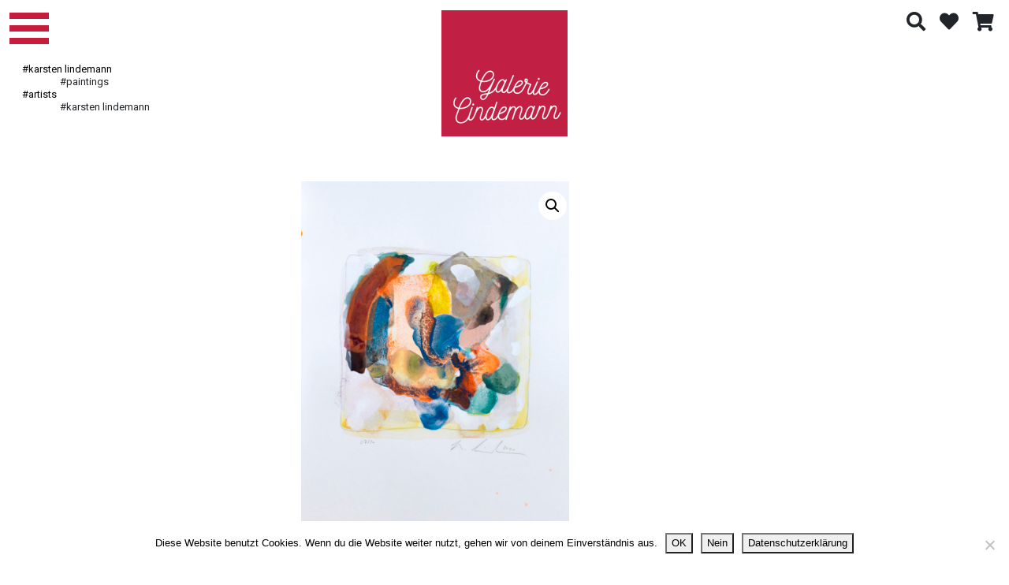

--- FILE ---
content_type: text/html; charset=UTF-8
request_url: https://www.galerie-lindemann.com/produkt/painting-056_2021/
body_size: 19296
content:
<!doctype html>
<html lang="de">

<head>
    <meta charset="UTF-8">
    <meta name="viewport" content="width=device-width, initial-scale=1">
    <link rel="profile" href="https://gmpg.org/xfn/11">
    <!-- Favicons -->
    <link rel="apple-touch-icon" sizes="180x180" href="https://www.galerie-lindemann.com/wp-content/themes/bootcommerce-5-child/img/favicon/apple-touch-icon.png">
    <link rel="icon" type="image/png" sizes="32x32" href="https://www.galerie-lindemann.com/wp-content/themes/bootcommerce-5-child/img/favicon/favicon-32x32.png">
    <link rel="icon" type="image/png" sizes="16x16" href="https://www.galerie-lindemann.com/wp-content/themes/bootcommerce-5-child/img/favicon/favicon-16x16.png">
    <link rel="manifest" href="https://www.galerie-lindemann.com/wp-content/themes/bootcommerce-5-child/img/favicon/site.webmanifest">
    <link rel="mask-icon" href="https://www.galerie-lindemann.com/wp-content/themes/bootcommerce-5-child/img/favicon/safari-pinned-tab.svg" color="#0d6efd">
    <meta name="msapplication-TileColor" content="#ffffff">
    <meta name="theme-color" content="#ffffff">
    <!-- Loads the internal WP jQuery -->
        <meta name='robots' content='index, follow, max-image-preview:large, max-snippet:-1, max-video-preview:-1' />

	<!-- This site is optimized with the Yoast SEO plugin v26.8 - https://yoast.com/product/yoast-seo-wordpress/ -->
	<title>- www.galerie-lindemann.com painting #056_2021</title>
	<link rel="canonical" href="https://www.galerie-lindemann.com/produkt/painting-056_2021/" />
	<meta property="og:locale" content="de_DE" />
	<meta property="og:type" content="article" />
	<meta property="og:title" content="- www.galerie-lindemann.com painting #056_2021" />
	<meta property="og:description" content="Mischtechnik auf Papier  original Unikat  Außenmaße Passepartout 28 x 35cm  Papiergröße ca. 24 x 30 cm im Klapp-Passepartout  signiert und datiert, authentifiziert mit dem Atelierstempel des Künstlers  &nbsp;  Hinweis für internationale Kunstkäufer: bei Lieferungen außerhalb der EU können erhöhte Kosten für Zollformalitäten anfallen.  &nbsp;" />
	<meta property="og:url" content="https://www.galerie-lindemann.com/produkt/painting-056_2021/" />
	<meta property="og:site_name" content="www.galerie-lindemann.com" />
	<meta property="article:publisher" content="https://www.facebook.com/profile.php?id=100074774691614" />
	<meta property="article:modified_time" content="2024-03-04T10:43:38+00:00" />
	<meta property="og:image" content="https://www.galerie-lindemann.com/wp-content/uploads/painting-056_2021-scaled.jpg" />
	<meta property="og:image:width" content="1845" />
	<meta property="og:image:height" content="2560" />
	<meta property="og:image:type" content="image/jpeg" />
	<meta name="twitter:card" content="summary_large_image" />
	<meta name="twitter:label1" content="Geschätzte Lesezeit" />
	<meta name="twitter:data1" content="1 Minute" />
	<script type="application/ld+json" class="yoast-schema-graph">{"@context":"https://schema.org","@graph":[{"@type":"WebPage","@id":"https://www.galerie-lindemann.com/produkt/painting-056_2021/","url":"https://www.galerie-lindemann.com/produkt/painting-056_2021/","name":"- www.galerie-lindemann.com painting #056_2021","isPartOf":{"@id":"https://www.galerie-lindemann.com/#website"},"primaryImageOfPage":{"@id":"https://www.galerie-lindemann.com/produkt/painting-056_2021/#primaryimage"},"image":{"@id":"https://www.galerie-lindemann.com/produkt/painting-056_2021/#primaryimage"},"thumbnailUrl":"https://www.galerie-lindemann.com/wp-content/uploads/painting-056_2021-scaled.jpg","datePublished":"2021-10-16T19:33:53+00:00","dateModified":"2024-03-04T10:43:38+00:00","breadcrumb":{"@id":"https://www.galerie-lindemann.com/produkt/painting-056_2021/#breadcrumb"},"inLanguage":"de","potentialAction":[{"@type":"ReadAction","target":["https://www.galerie-lindemann.com/produkt/painting-056_2021/"]}]},{"@type":"ImageObject","inLanguage":"de","@id":"https://www.galerie-lindemann.com/produkt/painting-056_2021/#primaryimage","url":"https://www.galerie-lindemann.com/wp-content/uploads/painting-056_2021-scaled.jpg","contentUrl":"https://www.galerie-lindemann.com/wp-content/uploads/painting-056_2021-scaled.jpg","width":1845,"height":2560},{"@type":"BreadcrumbList","@id":"https://www.galerie-lindemann.com/produkt/painting-056_2021/#breadcrumb","itemListElement":[{"@type":"ListItem","position":1,"name":"Startseite","item":"https://www.galerie-lindemann.com/"},{"@type":"ListItem","position":2,"name":"Startseite","item":"https://www.galerie-lindemann.com/"},{"@type":"ListItem","position":3,"name":"painting #056_2021"}]},{"@type":"WebSite","@id":"https://www.galerie-lindemann.com/#website","url":"https://www.galerie-lindemann.com/","name":"www.galerie-lindemann.com","description":"Eine weitere WordPress-Website","publisher":{"@id":"https://www.galerie-lindemann.com/#organization"},"potentialAction":[{"@type":"SearchAction","target":{"@type":"EntryPoint","urlTemplate":"https://www.galerie-lindemann.com/?s={search_term_string}"},"query-input":{"@type":"PropertyValueSpecification","valueRequired":true,"valueName":"search_term_string"}}],"inLanguage":"de"},{"@type":"Organization","@id":"https://www.galerie-lindemann.com/#organization","name":"www.galerie-lindemann.com","url":"https://www.galerie-lindemann.com/","logo":{"@type":"ImageObject","inLanguage":"de","@id":"https://www.galerie-lindemann.com/#/schema/logo/image/","url":"https://www.galerie-lindemann.com/wp-content/uploads/Logo-Galerie_klein.jpg","contentUrl":"https://www.galerie-lindemann.com/wp-content/uploads/Logo-Galerie_klein.jpg","width":803,"height":803,"caption":"www.galerie-lindemann.com"},"image":{"@id":"https://www.galerie-lindemann.com/#/schema/logo/image/"},"sameAs":["https://www.facebook.com/profile.php?id=100074774691614","https://www.instagram.com/galerie_lindemann/"]}]}</script>
	<!-- / Yoast SEO plugin. -->


<link rel="alternate" type="application/rss+xml" title="www.galerie-lindemann.com &raquo; Feed" href="https://www.galerie-lindemann.com/feed/" />
<link rel="alternate" type="application/rss+xml" title="www.galerie-lindemann.com &raquo; Kommentar-Feed" href="https://www.galerie-lindemann.com/comments/feed/" />
<link rel="alternate" title="oEmbed (JSON)" type="application/json+oembed" href="https://www.galerie-lindemann.com/wp-json/oembed/1.0/embed?url=https%3A%2F%2Fwww.galerie-lindemann.com%2Fprodukt%2Fpainting-056_2021%2F" />
<link rel="alternate" title="oEmbed (XML)" type="text/xml+oembed" href="https://www.galerie-lindemann.com/wp-json/oembed/1.0/embed?url=https%3A%2F%2Fwww.galerie-lindemann.com%2Fprodukt%2Fpainting-056_2021%2F&#038;format=xml" />
<style id='wp-img-auto-sizes-contain-inline-css' type='text/css'>
img:is([sizes=auto i],[sizes^="auto," i]){contain-intrinsic-size:3000px 1500px}
/*# sourceURL=wp-img-auto-sizes-contain-inline-css */
</style>
<link rel='stylesheet' id='german-market-blocks-integrations-css' href='https://www.galerie-lindemann.com/wp-content/plugins/woocommerce-german-market/german-market-blocks/build/integrations.css?ver=3.54' type='text/css' media='all' />
<link rel='stylesheet' id='german-market-checkout-block-checkboxes-css' href='https://www.galerie-lindemann.com/wp-content/plugins/woocommerce-german-market/german-market-blocks/build/blocks/checkout-checkboxes/style-index.css?ver=3.54' type='text/css' media='all' />
<link rel='stylesheet' id='german-market-product-charging-device-css' href='https://www.galerie-lindemann.com/wp-content/plugins/woocommerce-german-market/german-market-blocks/build/blocks/product-charging-device/style-index.css?ver=3.54' type='text/css' media='all' />
<style id='wp-emoji-styles-inline-css' type='text/css'>

	img.wp-smiley, img.emoji {
		display: inline !important;
		border: none !important;
		box-shadow: none !important;
		height: 1em !important;
		width: 1em !important;
		margin: 0 0.07em !important;
		vertical-align: -0.1em !important;
		background: none !important;
		padding: 0 !important;
	}
/*# sourceURL=wp-emoji-styles-inline-css */
</style>
<link rel='stylesheet' id='wp-block-library-css' href='https://www.galerie-lindemann.com/wp-includes/css/dist/block-library/style.min.css?ver=6.9' type='text/css' media='all' />
<style id='global-styles-inline-css' type='text/css'>
:root{--wp--preset--aspect-ratio--square: 1;--wp--preset--aspect-ratio--4-3: 4/3;--wp--preset--aspect-ratio--3-4: 3/4;--wp--preset--aspect-ratio--3-2: 3/2;--wp--preset--aspect-ratio--2-3: 2/3;--wp--preset--aspect-ratio--16-9: 16/9;--wp--preset--aspect-ratio--9-16: 9/16;--wp--preset--color--black: #000000;--wp--preset--color--cyan-bluish-gray: #abb8c3;--wp--preset--color--white: #ffffff;--wp--preset--color--pale-pink: #f78da7;--wp--preset--color--vivid-red: #cf2e2e;--wp--preset--color--luminous-vivid-orange: #ff6900;--wp--preset--color--luminous-vivid-amber: #fcb900;--wp--preset--color--light-green-cyan: #7bdcb5;--wp--preset--color--vivid-green-cyan: #00d084;--wp--preset--color--pale-cyan-blue: #8ed1fc;--wp--preset--color--vivid-cyan-blue: #0693e3;--wp--preset--color--vivid-purple: #9b51e0;--wp--preset--gradient--vivid-cyan-blue-to-vivid-purple: linear-gradient(135deg,rgb(6,147,227) 0%,rgb(155,81,224) 100%);--wp--preset--gradient--light-green-cyan-to-vivid-green-cyan: linear-gradient(135deg,rgb(122,220,180) 0%,rgb(0,208,130) 100%);--wp--preset--gradient--luminous-vivid-amber-to-luminous-vivid-orange: linear-gradient(135deg,rgb(252,185,0) 0%,rgb(255,105,0) 100%);--wp--preset--gradient--luminous-vivid-orange-to-vivid-red: linear-gradient(135deg,rgb(255,105,0) 0%,rgb(207,46,46) 100%);--wp--preset--gradient--very-light-gray-to-cyan-bluish-gray: linear-gradient(135deg,rgb(238,238,238) 0%,rgb(169,184,195) 100%);--wp--preset--gradient--cool-to-warm-spectrum: linear-gradient(135deg,rgb(74,234,220) 0%,rgb(151,120,209) 20%,rgb(207,42,186) 40%,rgb(238,44,130) 60%,rgb(251,105,98) 80%,rgb(254,248,76) 100%);--wp--preset--gradient--blush-light-purple: linear-gradient(135deg,rgb(255,206,236) 0%,rgb(152,150,240) 100%);--wp--preset--gradient--blush-bordeaux: linear-gradient(135deg,rgb(254,205,165) 0%,rgb(254,45,45) 50%,rgb(107,0,62) 100%);--wp--preset--gradient--luminous-dusk: linear-gradient(135deg,rgb(255,203,112) 0%,rgb(199,81,192) 50%,rgb(65,88,208) 100%);--wp--preset--gradient--pale-ocean: linear-gradient(135deg,rgb(255,245,203) 0%,rgb(182,227,212) 50%,rgb(51,167,181) 100%);--wp--preset--gradient--electric-grass: linear-gradient(135deg,rgb(202,248,128) 0%,rgb(113,206,126) 100%);--wp--preset--gradient--midnight: linear-gradient(135deg,rgb(2,3,129) 0%,rgb(40,116,252) 100%);--wp--preset--font-size--small: 13px;--wp--preset--font-size--medium: 20px;--wp--preset--font-size--large: 36px;--wp--preset--font-size--x-large: 42px;--wp--preset--spacing--20: 0.44rem;--wp--preset--spacing--30: 0.67rem;--wp--preset--spacing--40: 1rem;--wp--preset--spacing--50: 1.5rem;--wp--preset--spacing--60: 2.25rem;--wp--preset--spacing--70: 3.38rem;--wp--preset--spacing--80: 5.06rem;--wp--preset--shadow--natural: 6px 6px 9px rgba(0, 0, 0, 0.2);--wp--preset--shadow--deep: 12px 12px 50px rgba(0, 0, 0, 0.4);--wp--preset--shadow--sharp: 6px 6px 0px rgba(0, 0, 0, 0.2);--wp--preset--shadow--outlined: 6px 6px 0px -3px rgb(255, 255, 255), 6px 6px rgb(0, 0, 0);--wp--preset--shadow--crisp: 6px 6px 0px rgb(0, 0, 0);}:where(.is-layout-flex){gap: 0.5em;}:where(.is-layout-grid){gap: 0.5em;}body .is-layout-flex{display: flex;}.is-layout-flex{flex-wrap: wrap;align-items: center;}.is-layout-flex > :is(*, div){margin: 0;}body .is-layout-grid{display: grid;}.is-layout-grid > :is(*, div){margin: 0;}:where(.wp-block-columns.is-layout-flex){gap: 2em;}:where(.wp-block-columns.is-layout-grid){gap: 2em;}:where(.wp-block-post-template.is-layout-flex){gap: 1.25em;}:where(.wp-block-post-template.is-layout-grid){gap: 1.25em;}.has-black-color{color: var(--wp--preset--color--black) !important;}.has-cyan-bluish-gray-color{color: var(--wp--preset--color--cyan-bluish-gray) !important;}.has-white-color{color: var(--wp--preset--color--white) !important;}.has-pale-pink-color{color: var(--wp--preset--color--pale-pink) !important;}.has-vivid-red-color{color: var(--wp--preset--color--vivid-red) !important;}.has-luminous-vivid-orange-color{color: var(--wp--preset--color--luminous-vivid-orange) !important;}.has-luminous-vivid-amber-color{color: var(--wp--preset--color--luminous-vivid-amber) !important;}.has-light-green-cyan-color{color: var(--wp--preset--color--light-green-cyan) !important;}.has-vivid-green-cyan-color{color: var(--wp--preset--color--vivid-green-cyan) !important;}.has-pale-cyan-blue-color{color: var(--wp--preset--color--pale-cyan-blue) !important;}.has-vivid-cyan-blue-color{color: var(--wp--preset--color--vivid-cyan-blue) !important;}.has-vivid-purple-color{color: var(--wp--preset--color--vivid-purple) !important;}.has-black-background-color{background-color: var(--wp--preset--color--black) !important;}.has-cyan-bluish-gray-background-color{background-color: var(--wp--preset--color--cyan-bluish-gray) !important;}.has-white-background-color{background-color: var(--wp--preset--color--white) !important;}.has-pale-pink-background-color{background-color: var(--wp--preset--color--pale-pink) !important;}.has-vivid-red-background-color{background-color: var(--wp--preset--color--vivid-red) !important;}.has-luminous-vivid-orange-background-color{background-color: var(--wp--preset--color--luminous-vivid-orange) !important;}.has-luminous-vivid-amber-background-color{background-color: var(--wp--preset--color--luminous-vivid-amber) !important;}.has-light-green-cyan-background-color{background-color: var(--wp--preset--color--light-green-cyan) !important;}.has-vivid-green-cyan-background-color{background-color: var(--wp--preset--color--vivid-green-cyan) !important;}.has-pale-cyan-blue-background-color{background-color: var(--wp--preset--color--pale-cyan-blue) !important;}.has-vivid-cyan-blue-background-color{background-color: var(--wp--preset--color--vivid-cyan-blue) !important;}.has-vivid-purple-background-color{background-color: var(--wp--preset--color--vivid-purple) !important;}.has-black-border-color{border-color: var(--wp--preset--color--black) !important;}.has-cyan-bluish-gray-border-color{border-color: var(--wp--preset--color--cyan-bluish-gray) !important;}.has-white-border-color{border-color: var(--wp--preset--color--white) !important;}.has-pale-pink-border-color{border-color: var(--wp--preset--color--pale-pink) !important;}.has-vivid-red-border-color{border-color: var(--wp--preset--color--vivid-red) !important;}.has-luminous-vivid-orange-border-color{border-color: var(--wp--preset--color--luminous-vivid-orange) !important;}.has-luminous-vivid-amber-border-color{border-color: var(--wp--preset--color--luminous-vivid-amber) !important;}.has-light-green-cyan-border-color{border-color: var(--wp--preset--color--light-green-cyan) !important;}.has-vivid-green-cyan-border-color{border-color: var(--wp--preset--color--vivid-green-cyan) !important;}.has-pale-cyan-blue-border-color{border-color: var(--wp--preset--color--pale-cyan-blue) !important;}.has-vivid-cyan-blue-border-color{border-color: var(--wp--preset--color--vivid-cyan-blue) !important;}.has-vivid-purple-border-color{border-color: var(--wp--preset--color--vivid-purple) !important;}.has-vivid-cyan-blue-to-vivid-purple-gradient-background{background: var(--wp--preset--gradient--vivid-cyan-blue-to-vivid-purple) !important;}.has-light-green-cyan-to-vivid-green-cyan-gradient-background{background: var(--wp--preset--gradient--light-green-cyan-to-vivid-green-cyan) !important;}.has-luminous-vivid-amber-to-luminous-vivid-orange-gradient-background{background: var(--wp--preset--gradient--luminous-vivid-amber-to-luminous-vivid-orange) !important;}.has-luminous-vivid-orange-to-vivid-red-gradient-background{background: var(--wp--preset--gradient--luminous-vivid-orange-to-vivid-red) !important;}.has-very-light-gray-to-cyan-bluish-gray-gradient-background{background: var(--wp--preset--gradient--very-light-gray-to-cyan-bluish-gray) !important;}.has-cool-to-warm-spectrum-gradient-background{background: var(--wp--preset--gradient--cool-to-warm-spectrum) !important;}.has-blush-light-purple-gradient-background{background: var(--wp--preset--gradient--blush-light-purple) !important;}.has-blush-bordeaux-gradient-background{background: var(--wp--preset--gradient--blush-bordeaux) !important;}.has-luminous-dusk-gradient-background{background: var(--wp--preset--gradient--luminous-dusk) !important;}.has-pale-ocean-gradient-background{background: var(--wp--preset--gradient--pale-ocean) !important;}.has-electric-grass-gradient-background{background: var(--wp--preset--gradient--electric-grass) !important;}.has-midnight-gradient-background{background: var(--wp--preset--gradient--midnight) !important;}.has-small-font-size{font-size: var(--wp--preset--font-size--small) !important;}.has-medium-font-size{font-size: var(--wp--preset--font-size--medium) !important;}.has-large-font-size{font-size: var(--wp--preset--font-size--large) !important;}.has-x-large-font-size{font-size: var(--wp--preset--font-size--x-large) !important;}
/*# sourceURL=global-styles-inline-css */
</style>

<style id='classic-theme-styles-inline-css' type='text/css'>
/*! This file is auto-generated */
.wp-block-button__link{color:#fff;background-color:#32373c;border-radius:9999px;box-shadow:none;text-decoration:none;padding:calc(.667em + 2px) calc(1.333em + 2px);font-size:1.125em}.wp-block-file__button{background:#32373c;color:#fff;text-decoration:none}
/*# sourceURL=/wp-includes/css/classic-themes.min.css */
</style>
<link rel='stylesheet' id='cleverreach_style-css' href='https://www.galerie-lindemann.com/wp-content/plugins/cleverreach/resources/css/frontend.css?ver=6.9' type='text/css' media='all' />
<link rel='stylesheet' id='cookie-notice-front-css' href='https://www.galerie-lindemann.com/wp-content/plugins/cookie-notice/css/front.min.css?ver=2.5.11' type='text/css' media='all' />
<link rel='stylesheet' id='wcsob-css' href='https://www.galerie-lindemann.com/wp-content/plugins/sold-out-badge-for-woocommerce//style.css?ver=6.9' type='text/css' media='all' />
<style id='wcsob-inline-css' type='text/css'>
.wcsob_soldout { color: #ffffff;background: #C61D3D;font-size: 14px;padding-top: 3px;padding-right: 8px;padding-bottom: 3px;padding-left: 8px;font-weight: bold;width: auto;height: auto;border-radius: 0px;z-index: 9999;text-align: center;position: absolute;top: 6px;right: auto;bottom: auto;left: 6px; }.single-product .wcsob_soldout { top: 6px;right: auto;bottom: auto;left: 6px; }
/*# sourceURL=wcsob-inline-css */
</style>
<link rel='stylesheet' id='photoswipe-css' href='https://www.galerie-lindemann.com/wp-content/plugins/woocommerce/assets/css/photoswipe/photoswipe.min.css?ver=10.4.3' type='text/css' media='all' />
<link rel='stylesheet' id='photoswipe-default-skin-css' href='https://www.galerie-lindemann.com/wp-content/plugins/woocommerce/assets/css/photoswipe/default-skin/default-skin.min.css?ver=10.4.3' type='text/css' media='all' />
<link rel='stylesheet' id='woocommerce-layout-css' href='https://www.galerie-lindemann.com/wp-content/plugins/woocommerce/assets/css/woocommerce-layout.css?ver=10.4.3' type='text/css' media='all' />
<style id='woocommerce-layout-inline-css' type='text/css'>

	.infinite-scroll .woocommerce-pagination {
		display: none;
	}
/*# sourceURL=woocommerce-layout-inline-css */
</style>
<link rel='stylesheet' id='woocommerce-smallscreen-css' href='https://www.galerie-lindemann.com/wp-content/plugins/woocommerce/assets/css/woocommerce-smallscreen.css?ver=10.4.3' type='text/css' media='only screen and (max-width: 768px)' />
<link rel='stylesheet' id='woocommerce-general-css' href='https://www.galerie-lindemann.com/wp-content/plugins/woocommerce/assets/css/woocommerce.css?ver=10.4.3' type='text/css' media='all' />
<style id='woocommerce-inline-inline-css' type='text/css'>
.woocommerce form .form-row .required { visibility: visible; }
/*# sourceURL=woocommerce-inline-inline-css */
</style>
<link rel='preload' as='font' type='font/woff2' crossorigin='anonymous' id='tinvwl-webfont-font-css' href='https://www.galerie-lindemann.com/wp-content/plugins/ti-woocommerce-wishlist/assets/fonts/tinvwl-webfont.woff2?ver=xu2uyi'  media='all' />
<link rel='stylesheet' id='tinvwl-webfont-css' href='https://www.galerie-lindemann.com/wp-content/plugins/ti-woocommerce-wishlist/assets/css/webfont.min.css?ver=1.47.0' type='text/css' media='all' />
<link rel='stylesheet' id='tinvwl-css' href='https://www.galerie-lindemann.com/wp-content/plugins/ti-woocommerce-wishlist/assets/css/public.min.css?ver=1.47.0' type='text/css' media='all' />
<link rel='stylesheet' id='parent-style-css' href='https://www.galerie-lindemann.com/wp-content/themes/bootscore-5/style.css?ver=6.9' type='text/css' media='all' />
<link rel='stylesheet' id='woocommerce-css' href='https://www.galerie-lindemann.com/wp-content/themes/bootscore-5/woocommerce/css/woocommerce-style.css?ver=6.9' type='text/css' media='all' />
<link rel='stylesheet' id='bootstrap-css' href='https://www.galerie-lindemann.com/wp-content/themes/bootscore-5/css/lib/bootstrap.min.css?ver=6.9' type='text/css' media='all' />
<link rel='stylesheet' id='bootscore-style-css' href='https://www.galerie-lindemann.com/wp-content/themes/bootcommerce-5-child/style.css?ver=6.9' type='text/css' media='all' />
<link rel='stylesheet' id='fontawesome-css' href='https://www.galerie-lindemann.com/wp-content/themes/bootscore-5/css/lib/fontawesome.min.css?ver=6.9' type='text/css' media='all' />
<link rel='stylesheet' id='mollie-applepaydirect-css' href='https://www.galerie-lindemann.com/wp-content/plugins/mollie-payments-for-woocommerce/public/css/mollie-applepaydirect.min.css?ver=1768813238' type='text/css' media='screen' />
<link rel='stylesheet' id='german-market-blocks-order-button-position-css' href='https://www.galerie-lindemann.com/wp-content/plugins/woocommerce-german-market/german-market-blocks/additional-css/order-button-checkout-fields.css?ver=3.54' type='text/css' media='all' />
<link rel='stylesheet' id='woocommerce-de_frontend_styles-css' href='https://www.galerie-lindemann.com/wp-content/plugins/woocommerce-german-market/css/frontend.min.css?ver=3.54' type='text/css' media='all' />
<script type="text/javascript" src="https://www.galerie-lindemann.com/wp-includes/js/jquery/jquery.min.js?ver=3.7.1" id="jquery-core-js"></script>
<script type="text/javascript" src="https://www.galerie-lindemann.com/wp-includes/js/jquery/jquery-migrate.min.js?ver=3.4.1" id="jquery-migrate-js"></script>
<script type="text/javascript" src="https://www.galerie-lindemann.com/wp-content/plugins/woocommerce/assets/js/jquery-blockui/jquery.blockUI.min.js?ver=2.7.0-wc.10.4.3" id="wc-jquery-blockui-js" defer="defer" data-wp-strategy="defer"></script>
<script type="text/javascript" id="wc-add-to-cart-js-extra">
/* <![CDATA[ */
var wc_add_to_cart_params = {"ajax_url":"/wp-admin/admin-ajax.php","wc_ajax_url":"/?wc-ajax=%%endpoint%%","i18n_view_cart":"Warenkorb anzeigen","cart_url":"https://www.galerie-lindemann.com/warenkorb/","is_cart":"","cart_redirect_after_add":"no"};
//# sourceURL=wc-add-to-cart-js-extra
/* ]]> */
</script>
<script type="text/javascript" src="https://www.galerie-lindemann.com/wp-content/plugins/woocommerce/assets/js/frontend/add-to-cart.min.js?ver=10.4.3" id="wc-add-to-cart-js" defer="defer" data-wp-strategy="defer"></script>
<script type="text/javascript" src="https://www.galerie-lindemann.com/wp-content/plugins/woocommerce/assets/js/zoom/jquery.zoom.min.js?ver=1.7.21-wc.10.4.3" id="wc-zoom-js" defer="defer" data-wp-strategy="defer"></script>
<script type="text/javascript" src="https://www.galerie-lindemann.com/wp-content/plugins/woocommerce/assets/js/flexslider/jquery.flexslider.min.js?ver=2.7.2-wc.10.4.3" id="wc-flexslider-js" defer="defer" data-wp-strategy="defer"></script>
<script type="text/javascript" src="https://www.galerie-lindemann.com/wp-content/plugins/woocommerce/assets/js/photoswipe/photoswipe.min.js?ver=4.1.1-wc.10.4.3" id="wc-photoswipe-js" defer="defer" data-wp-strategy="defer"></script>
<script type="text/javascript" src="https://www.galerie-lindemann.com/wp-content/plugins/woocommerce/assets/js/photoswipe/photoswipe-ui-default.min.js?ver=4.1.1-wc.10.4.3" id="wc-photoswipe-ui-default-js" defer="defer" data-wp-strategy="defer"></script>
<script type="text/javascript" id="wc-single-product-js-extra">
/* <![CDATA[ */
var wc_single_product_params = {"i18n_required_rating_text":"Bitte w\u00e4hle eine Bewertung","i18n_rating_options":["1 von 5\u00a0Sternen","2 von 5\u00a0Sternen","3 von 5\u00a0Sternen","4 von 5\u00a0Sternen","5 von 5\u00a0Sternen"],"i18n_product_gallery_trigger_text":"Bildergalerie im Vollbildmodus anzeigen","review_rating_required":"yes","flexslider":{"rtl":false,"animation":"slide","smoothHeight":true,"directionNav":false,"controlNav":"thumbnails","slideshow":false,"animationSpeed":500,"animationLoop":false,"allowOneSlide":false},"zoom_enabled":"1","zoom_options":[],"photoswipe_enabled":"1","photoswipe_options":{"shareEl":false,"closeOnScroll":false,"history":false,"hideAnimationDuration":0,"showAnimationDuration":0},"flexslider_enabled":"1"};
//# sourceURL=wc-single-product-js-extra
/* ]]> */
</script>
<script type="text/javascript" src="https://www.galerie-lindemann.com/wp-content/plugins/woocommerce/assets/js/frontend/single-product.min.js?ver=10.4.3" id="wc-single-product-js" defer="defer" data-wp-strategy="defer"></script>
<script type="text/javascript" src="https://www.galerie-lindemann.com/wp-content/plugins/woocommerce/assets/js/js-cookie/js.cookie.min.js?ver=2.1.4-wc.10.4.3" id="wc-js-cookie-js" data-wp-strategy="defer"></script>
<script type="text/javascript" id="woocommerce-js-extra">
/* <![CDATA[ */
var woocommerce_params = {"ajax_url":"/wp-admin/admin-ajax.php","wc_ajax_url":"/?wc-ajax=%%endpoint%%","i18n_password_show":"Passwort anzeigen","i18n_password_hide":"Passwort ausblenden"};
//# sourceURL=woocommerce-js-extra
/* ]]> */
</script>
<script type="text/javascript" src="https://www.galerie-lindemann.com/wp-content/plugins/woocommerce/assets/js/frontend/woocommerce.min.js?ver=10.4.3" id="woocommerce-js" defer="defer" data-wp-strategy="defer"></script>
<script type="text/javascript" id="woocommerce_de_frontend-js-extra">
/* <![CDATA[ */
var sepa_ajax_object = {"ajax_url":"https://www.galerie-lindemann.com/wp-admin/admin-ajax.php","nonce":"93ae6cb2af"};
var woocommerce_remove_updated_totals = {"val":"0"};
var woocommerce_payment_update = {"val":"1"};
var german_market_price_variable_products = {"val":"gm_default"};
var german_market_price_variable_theme_extra_element = {"val":"none"};
var german_market_legal_info_product_reviews = {"element":".woocommerce-Reviews .commentlist","activated":"off"};
var ship_different_address = {"message":"\u003Cp class=\"woocommerce-notice woocommerce-notice--info woocommerce-info\" id=\"german-market-puchase-on-account-message\"\u003E\"Lieferung an eine andere Adresse senden\" ist f\u00fcr die gew\u00e4hlte Zahlungsart \"Kauf auf Rechnung\" nicht verf\u00fcgbar und wurde deaktiviert!\u003C/p\u003E","before_element":".woocommerce-checkout-payment"};
//# sourceURL=woocommerce_de_frontend-js-extra
/* ]]> */
</script>
<script type="text/javascript" src="https://www.galerie-lindemann.com/wp-content/plugins/woocommerce-german-market/js/WooCommerce-German-Market-Frontend.min.js?ver=3.54" id="woocommerce_de_frontend-js"></script>
<link rel="https://api.w.org/" href="https://www.galerie-lindemann.com/wp-json/" /><link rel="alternate" title="JSON" type="application/json" href="https://www.galerie-lindemann.com/wp-json/wp/v2/product/546" /><link rel="EditURI" type="application/rsd+xml" title="RSD" href="https://www.galerie-lindemann.com/xmlrpc.php?rsd" />
<meta name="generator" content="WordPress 6.9" />
<meta name="generator" content="WooCommerce 10.4.3" />
<link rel='shortlink' href='https://www.galerie-lindemann.com/?p=546' />

		<!-- GA Google Analytics @ https://m0n.co/ga -->
		<script>
			(function(i,s,o,g,r,a,m){i['GoogleAnalyticsObject']=r;i[r]=i[r]||function(){
			(i[r].q=i[r].q||[]).push(arguments)},i[r].l=1*new Date();a=s.createElement(o),
			m=s.getElementsByTagName(o)[0];a.async=1;a.src=g;m.parentNode.insertBefore(a,m)
			})(window,document,'script','https://www.google-analytics.com/analytics.js','ga');
			ga('create', 'G-571ME06K58', 'auto');
			ga('set', 'anonymizeIp', true);
			ga('set', 'forceSSL', true);
			ga('send', 'pageview');
		</script>

		<noscript><style>.woocommerce-product-gallery{ opacity: 1 !important; }</style></noscript>
	<style type="text/css">.recentcomments a{display:inline !important;padding:0 !important;margin:0 !important;}</style>
<link rel='stylesheet' id='wc-blocks-style-css' href='https://www.galerie-lindemann.com/wp-content/plugins/woocommerce/assets/client/blocks/wc-blocks.css?ver=wc-10.4.3' type='text/css' media='all' />
</head>

<body class="wp-singular product-template-default single single-product postid-546 wp-theme-bootscore-5 wp-child-theme-bootcommerce-5-child woocommerce theme-bootscore-5 cookies-not-set woocommerce-page woocommerce-no-js tinvwl-theme-style">

    <div id="to-top"></div>

    <div id="page" class="site">

        <header id="masthead" class="site-header">

            <nav id="nav-main" class="navbar navbar-expand-lg navbar-light bg-white fixed-top">

                <div class="backdrop-overlay"></div>

                <div class="container-fluid align-items-start">
                
<div class="navKL" style="display:block;"> 
<div class="d-flex flex-column" style="width: 230px;">
  <div id="hamburger">
 <div class="hamburgerLine"></div>
 <div class="hamburgerLine"></div>
 <div class="hamburgerLine"></div>      
     </div>

 <div id="bootscore-navbarKL" class="d-flex flex-column"><ul id="menu-main" class="nav navbar-nav  flex-column mb-auto justify-content-end" itemscope itemtype="http://www.schema.org/SiteNavigationElement"><li  id="menu-item-49" class="menu-item menu-item-type-custom menu-item-object-custom menu-item-home menu-item-49 nav-item"><a itemprop="url" href="https://www.galerie-lindemann.com/" class="nav-link"><span itemprop="name">start</span></a></li>
<li  id="menu-item-40" class="menu-item menu-item-type-taxonomy menu-item-object-product_cat current-product-ancestor current-menu-parent current-product-parent menu-item-has-children dropdown active menu-item-40 nav-item"><a href="#" data-bs-toggle="dropdown" aria-haspopup="true" aria-expanded="false" class="dropdown-togglex nav-link" id="menu-item-dropdown-40"><span itemprop="name">karsten lindemann</span></a>
<ul class="dropdown-menux list-unstyled" aria-labelledby="menu-item-dropdown-40">
	<li  id="menu-item-41" class="menu-item menu-item-type-taxonomy menu-item-object-product_cat menu-item-41 nav-item"><a itemprop="url" href="https://www.galerie-lindemann.com/produkt-kategorie/works/abstract-photography/" class="dropdown-item"><span itemprop="name">abstract photography</span></a></li>
	<li  id="menu-item-43" class="menu-item menu-item-type-taxonomy menu-item-object-product_cat current-product-ancestor current-menu-parent current-product-parent active menu-item-43 nav-item"><a itemprop="url" href="https://www.galerie-lindemann.com/produkt-kategorie/works/paintings/" class="dropdown-item"><span itemprop="name">paintings</span></a></li>
	<li  id="menu-item-42" class="menu-item menu-item-type-taxonomy menu-item-object-product_cat menu-item-42 nav-item"><a itemprop="url" href="https://www.galerie-lindemann.com/produkt-kategorie/works/the-attic-of-life/" class="dropdown-item"><span itemprop="name">the attic of life</span></a></li>
	<li  id="menu-item-1323" class="menu-item menu-item-type-taxonomy menu-item-object-product_cat menu-item-1323 nav-item"><a itemprop="url" href="https://www.galerie-lindemann.com/produkt-kategorie/works/artlight/" class="dropdown-item"><span itemprop="name">ARTlight.</span></a></li>
</ul>
</li>
<li  id="menu-item-32" class="menu-item menu-item-type-taxonomy menu-item-object-product_cat current-product-ancestor current-menu-parent current-product-parent menu-item-has-children dropdown active menu-item-32 nav-item"><a href="#" data-bs-toggle="dropdown" aria-haspopup="true" aria-expanded="false" class="dropdown-togglex nav-link" id="menu-item-dropdown-32"><span itemprop="name">artists</span></a>
<ul class="dropdown-menux list-unstyled" aria-labelledby="menu-item-dropdown-32">
	<li  id="menu-item-33" class="menu-item menu-item-type-taxonomy menu-item-object-product_cat menu-item-33 nav-item"><a itemprop="url" href="https://www.galerie-lindemann.com/produkt-kategorie/artists/jakob-troll/" class="dropdown-item"><span itemprop="name">jakob troll</span></a></li>
	<li  id="menu-item-127" class="menu-item menu-item-type-taxonomy menu-item-object-product_cat current-product-ancestor current-menu-parent current-product-parent active menu-item-127 nav-item"><a itemprop="url" href="https://www.galerie-lindemann.com/produkt-kategorie/artists/karsten-lindemann/" class="dropdown-item"><span itemprop="name">karsten lindemann</span></a></li>
	<li  id="menu-item-35" class="menu-item menu-item-type-taxonomy menu-item-object-product_cat menu-item-35 nav-item"><a itemprop="url" href="https://www.galerie-lindemann.com/produkt-kategorie/artists/peter-hoffmann/" class="dropdown-item"><span itemprop="name">peter hoffmann</span></a></li>
	<li  id="menu-item-1290" class="menu-item menu-item-type-taxonomy menu-item-object-product_cat menu-item-1290 nav-item"><a itemprop="url" href="https://www.galerie-lindemann.com/produkt-kategorie/artists/wenzel-rehbach/" class="dropdown-item"><span itemprop="name">wenzel rehbach</span></a></li>
</ul>
</li>
<li  id="menu-item-82" class="menu-item menu-item-type-custom menu-item-object-custom menu-item-has-children dropdown menu-item-82 nav-item"><a href="#" data-bs-toggle="dropdown" aria-haspopup="true" aria-expanded="false" class="dropdown-togglex nav-link" id="menu-item-dropdown-82"><span itemprop="name">the gallery</span></a>
<ul class="dropdown-menux list-unstyled" aria-labelledby="menu-item-dropdown-82">
	<li  id="menu-item-88" class="menu-item menu-item-type-taxonomy menu-item-object-category menu-item-88 nav-item"><a itemprop="url" href="https://www.galerie-lindemann.com/category/exhibitions/" class="dropdown-item"><span itemprop="name">exhibitions</span></a></li>
	<li  id="menu-item-96" class="menu-item menu-item-type-taxonomy menu-item-object-category menu-item-96 nav-item"><a itemprop="url" href="https://www.galerie-lindemann.com/category/events/" class="dropdown-item"><span itemprop="name">concerts I events</span></a></li>
	<li  id="menu-item-1611" class="menu-item menu-item-type-post_type menu-item-object-page menu-item-1611 nav-item"><a itemprop="url" href="https://www.galerie-lindemann.com/support-the-gallery/" class="dropdown-item"><span itemprop="name">support the gallery</span></a></li>
	<li  id="menu-item-1703" class="menu-item menu-item-type-post_type menu-item-object-page menu-item-1703 nav-item"><a itemprop="url" href="https://www.galerie-lindemann.com/newsletter/" class="dropdown-item"><span itemprop="name">newsletter</span></a></li>
	<li  id="menu-item-297" class="menu-item menu-item-type-post_type menu-item-object-page menu-item-297 nav-item"><a itemprop="url" href="https://www.galerie-lindemann.com/about/" class="dropdown-item"><span itemprop="name">about</span></a></li>
	<li  id="menu-item-301" class="menu-item menu-item-type-post_type menu-item-object-page menu-item-301 nav-item"><a itemprop="url" href="https://www.galerie-lindemann.com/contatct/" class="dropdown-item"><span itemprop="name">contact</span></a></li>
</ul>
</li>
</ul></div>
</div>
</div>  

<!--<a class="navbar-brand d-md-none" href="https://www.galerie-lindemann.com"><img src="https://www.galerie-lindemann.com/wp-content/themes/bootcommerce-5-child/img/logo/klgallery_logo.png" alt="logo" class="logo sm"></a>-->
<a class="navbar-brand d-lg-none logokl" href="https://www.galerie-lindemann.com"><span class="logo_sm">GALERIE LINDEMANN</span></a>
 <a class="navbar-brand d-none d-lg-block logogr" href="https://www.galerie-lindemann.com"><img src="https://www.galerie-lindemann.com/wp-content/themes/bootcommerce-5-child/img/logo/klgallery_logo.png" alt="logo" class="logo md" width="160" height="160"></a>





<div class="iconsLeft" style="position:absolute;right:1rem;">
                    <!-- Top Nav Search lg -->
                    <!--<div class="top-nav-search-lg d-none d-lg-inline-block ms-2 order-lg-2">-->
                    <div class="top-nav-search d-inline-block ms-2 order-lg-2">
                        <div class="dropdown">
                            <button class="btn" type="button" id="dropdown-search" data-bs-toggle="dropdown" aria-expanded="false">
                                <i class="fas fa-search fasize"></i>
                            </button>
                            <div class="dropdown-search dropdown-menu  border-0 rounded-0" aria-labelledby="dropdown-search">
                                <div class="containerxx">
                                                                        <div class="mb-2">
                                        <div class="top-nav-search"><!-- Search Button Outline Secondary Right -->
<form class="searchform input-group" method="get" action="https://www.galerie-lindemann.com/" class="form-inline">
    <input type="text" name="s" class="form-control" placeholder="Suche">
    <button type="submit" class="input-group-text btn btn-outline-secondary"><i class="fas fa-search"></i></button>
</form>
</div>                                    </div>
                                                                    </div>
                            </div>
                        </div>
                    </div>
<!--http://klgallery.tuareg.de/wishlist/-->


                    <button class="wishlist-toggler right btn ms-2 order-lg-3" type="button" data-toggle="offcanvas" data-target="#offcanvas-wishlist-right" aria-controls="offcanvas-wishlist-right" aria-expanded="false" aria-controls="offcanvas-wishlist-right">
                        <i class="fas fa-heart fasize"></i>
                    </button>
                    <div class="offcanvas expand-xs offcanvas-right flex-fill" data-body="backdrop" tabindex="-1" id="offcanvas-wishlist-right">
                        <a href="javascript:void(0)" class="offcanvas-header expand-xs bg-light underline-0" data-toggle="offcanvas">
                            <i class="fas fa-chevron-left"></i> Close Wishlist                        </a>
                        <div class="offcanvas-body expand-xs">

                            <div class="my-offcancas-account"><br /><br />
                                                                 <div class="tinv-wishlist woocommerce">
	<div class="tinv-header">
	<h2>Wishlist</h2>
	</div>
		<p class="cart-empty woocommerce-info">
					Your Wishlist is currently empty.			</p>

	
	<p class="return-to-shop">
		<a class="button wc-backward"
		   href="https://www.galerie-lindemann.com/">Return To Shop</a>
	</p>
</div>

                                
                            </div>

                        </div>
                    </div><!-- offcanvas -->



                    <button class="user-toggler right btn ms-2 order-lg-3" type="button" data-toggle="offcanvas" data-target="#offcanvas-user-left" aria-controls="offcanvas-user-left" aria-expanded="false" aria-controls="offcanvas-user-left">
                        <i class="fas fa-user fasize"></i>
                    </button>

                    <div class="offcanvas expand-xs offcanvas-left flex-fill" data-body="backdrop" tabindex="-1" id="offcanvas-user-left">
                        <a href="javascript:void(0)" class="offcanvas-header expand-xs bg-light underline-0" data-toggle="offcanvas">
                            Account schliessen <i class="fas fa-chevron-right"></i>
                        </a>
                        <div class="offcanvas-body expand-xs">

                            <div class="my-offcancas-account">
                                


    
    <div id="customer_login">

        <div class="login">

            
            <p class="h2">Anmelden</p>

            <div class="card mt-3 mb-4">

                <form class="card-body" method="post">

                    
                    <p class="woocommerce-form-row woocommerce-form-row--wide form-row form-row-wide">
                        <label for="username">Benutzername oder E-Mail-Adresse&nbsp;<span class="required">*</span></label>
                        <input type="text" class="woocommerce-Input woocommerce-Input--text input-text form-control" name="username" id="username" autocomplete="username" value="" />                    </p>
                    <p class="woocommerce-form-row woocommerce-form-row--wide form-row form-row-wide">
                        <label for="password">Passwort&nbsp;<span class="required">*</span></label>
                        <input class="woocommerce-Input woocommerce-Input--text input-text form-control" type="password" name="password" id="password" autocomplete="current-password" />
                    </p>

                    
                    <p class="form-check mb-3">
                        <input name="rememberme" type="checkbox" class="form-check-input" id="rememberme" value="forever" />
                        <label class="form-check-label" for="rememberme">Angemeldet bleiben</label>
                    </p>

                    <p class="form-row">
                        <input type="hidden" id="woocommerce-login-nonce" name="woocommerce-login-nonce" value="1c31ed9ecb" /><input type="hidden" name="_wp_http_referer" value="/produkt/painting-056_2021/" />                        <button type="submit" class="woocommerce-form-login__submit btn btn-outline-primary" name="login" value="Anmelden">Anmelden</button>
                    </p>
                    <p class="woocommerce-LostPassword lost_password mb-0 mt-3">
                        <a href="https://www.galerie-lindemann.com/mein-konto/lost-password/">Passwort vergessen?</a>
                    </p>

                    
                </form>

            </div>

            
        </div>

        <div class="register">

            <p class="h2">Registrieren</p>

            <div class="card mt-3">

                <form method="post" class="card-body" >

                    
                    
                    <p class="woocommerce-form-row woocommerce-form-row--wide form-row form-row-wide">
                        <label for="reg_email">E-Mail-Adresse&nbsp;<span class="required">*</span></label>
                        <input type="email" class="woocommerce-Input woocommerce-Input--text input-text form-control" name="email" id="reg_email" autocomplete="email" value="" />                    </p>

                    
                    <p>A password will be sent to your email address.</p>

                    
                    <wc-order-attribution-inputs></wc-order-attribution-inputs><p class="form-row validate-required" id="german_market_privacy_declaration_field" data-priority="999"><span class="woocommerce-input-wrapper">
					<label class="woocommerce-form__label woocommerce-form__label-for-checkbox inline">
						<input class="woocommerce-form__input woocommerce-form__input-checkbox" name="german_market_privacy_declaration" type="checkbox" id="german_market_privacy_declaration" value="1" /><span>Ich habe die <a href="https://www.galerie-lindemann.com/datenschutzerklaerung-2/" class="wgm-privacy" target="_blank">Datenschutzerklärung</a> gelesen und stimme ihr zu.</span>&nbsp;<span class="required">*</span>
					</label>
				</span></p>
                    <p class="woocommerce-form-row form-row mb-0">
                        <input type="hidden" id="woocommerce-register-nonce" name="woocommerce-register-nonce" value="4a3d08e3e8" /><input type="hidden" name="_wp_http_referer" value="/produkt/painting-056_2021/" />                        <button type="submit" class="btn btn-outline-primary woocommerce-form-register__submit" name="register" value="Registrieren">Registrieren</button>
                    </p>

                    
                </form>

            </div>

        </div>

    </div>
    
    
                            </div>

                        </div>
                    </div><!-- offcanvas -->

                    <button class="cart-toggler right btn ms-2 order-lg-4" type="button" data-toggle="offcanvas" data-target="#offcanvas-cart-right" aria-controls="offcanvas-cart-right" aria-expanded="false" aria-controls="offcanvas-cart-right">
                       <i class="fas fa-shopping-cart fasize"></i>
                                                <span class="cart-content">
                            </span>
                                            </button>

                    <div class="offcanvas expand-xs offcanvas-right flex-fill" data-body="backdrop" tabindex="-1" id="offcanvas-cart-right">
                        <a href="javascript:void(0)" class="offcanvas-header expand-xs bg-light underline-0" data-toggle="offcanvas">
                            <i class="fas fa-chevron-left"></i> Weiter einkaufen                        </a>
                        <div class="offcanvas-body p-0 expand-xs">

                            <div class="cart-loader bg-white position-absolute d-flex align-items-center justify-content-center">
                                <div class="loader-icon ">
                                    <div class="spinner-border text-primary"></div>
                                </div>
                            </div>

                            <div class="cart-list h-100">
                                <h2 class="p-3">Warenkorb</h2>
                                <div class="widget_shopping_cart_content">

	<p class="woocommerce-mini-cart__empty-message">Es befinden sich keine Produkte im Warenkorb.</p>


</div>
                            </div>

                        </div>
                    </div><!-- offcanvas -->
</div><!--iconsLeft-->
                </div><!-- container -->

            </nav>

        </header><!-- #masthead -->
<div id="" class="container-fluid py-5 mt-4 d-none">
    <div class="row">
	<div class="col-xxl-3 mb-4" style="border:1px solid red;">
	a
	</div>
	<div class="col-xxl-9 mb-4" style="border:1px solid red;">
	b
	</div>
   </div>	
</div>	
        <style type="text/css">@media (min-width: 768px) { .my-100{border:0px solid red;height: 500px !important;width:300px !important;}.my-100.post-1351 a {position:absolute;right:0;top:0;}.my-100.post-1347 a {position:absolute;right:0;top:0;}.my-100.post-1344 a {position: absolute;left:10%;}.my-100.post-1343 a {position:absolute;right:0;bottom:0;}.my-100.post-1338 a {position:absolute;right:0;top:0;}.my-100.post-1313 a {position:absolute;left:0;bottom:0;}.my-100.post-1301 a {position:absolute;left:0;top:0;}.my-100.post-1298 a {position:absolute;left:0;top:0;}.my-100.post-1292 a {position:absolute;left:0;top:0;}.my-100.post-1291 a {position:absolute;left:0;top:0;}.my-100.post-1289 a {position:absolute;right:0;bottom:0;}.my-100.post-1287 a {position:absolute;left:0;bottom:0;}.my-100.post-1286 a {position: absolute;left:10%;bottom:0;}.my-100.post-1285 a {position:absolute;right:0;top:0;}.my-100.post-1282 a {position:absolute;left:0;bottom:0;}.my-100.post-1281 a {position:absolute;right:0;top:0;}.my-100.post-1280 a {position:absolute;left:0;top:0;}.my-100.post-1252 a {position:absolute;right:0;bottom:0;}.my-100.post-1251 a {position:absolute;right:0;bottom:0;}.my-100.post-1250 a {position:absolute;left:0;top:0;}.my-100.post-1246 a {position:absolute;left:0;top:0;}.my-100.post-1239 a {position:absolute;left:0;top:0;}.my-100.post-1271 a {position:absolute;right:0;bottom:0;}.my-100.post-1272 a {position: absolute;left:10%;bottom:0;}.my-100.post-1273 a {position:absolute;right:0;top:0;}.my-100.post-1274 a {position:absolute;left:0;top:0;}.my-100.post-1275 a {position:absolute;right:0;top:0;}.my-100.post-1276 a {position:absolute;right:0;top:0;}.my-100.post-1277 a {position:absolute;right:0;top:0;}.my-100.post-1278 a {position:absolute;left:0;bottom:0;}.my-100.post-1270 a {position:absolute;left:0;top:0;}.my-100.post-1249 a {position:absolute;right:0;bottom:0;}.my-100.post-1245 a {position:absolute;right:0;top:0;}.my-100.post-1160 a {position:absolute;left:0;top:0;}.my-100.post-1159 a {position:absolute;left:0;top:0;}.my-100.post-1152 a {position:absolute;left:0;top:0;}.my-100.post-961 a {position:absolute;right:0;top:0;}.my-100.post-960 a {position:absolute;left:0;top:0;}.my-100.post-921 a {position:absolute;right:0;bottom:0;}.my-100.post-913 a {position:absolute;right:0;top:0;}.my-100.post-824 a {position:absolute;right:0;top:0;}.my-100.post-823 a {position:absolute;left:0;top:0;}.my-100.post-822 a {position:absolute;left:0;top:0;}.my-100.post-821 a {position:absolute;left:0;top:0;}.my-100.post-820 a {position:absolute;left:0;top:0;}.my-100.post-819 a {position:absolute;right:0;top:0;}.my-100.post-818 a {position:absolute;right:0;top:0;}.my-100.post-817 a {position:absolute;right:0;bottom:0;}.my-100.post-816 a {position: absolute;left:10%;}.my-100.post-815 a {position: absolute;left:10%;}.my-100.post-814 a {position:absolute;right:0;bottom:0;}.my-100.post-801 a {position:absolute;left:0;top:0;}.my-100.post-799 a {position:absolute;left:0;top:0;}.my-100.post-800 a {position: absolute;left:10%;}.my-100.post-798 a {position:absolute;right:0;top:0;}.my-100.post-797 a {position:absolute;left:0;top:0;}.my-100.post-796 a {position:absolute;left:0;top:0;}.my-100.post-795 a {position:absolute;left:0;top:0;}.my-100.post-788 a {position:absolute;left:0;top:0;}.my-100.post-787 a {position:absolute;left:0;top:0;}.my-100.post-786 a {position:absolute;left:0;top:0;}.my-100.post-785 a {position:absolute;left:0;top:0;}.my-100.post-784 a {position:absolute;left:0;top:0;}.my-100.post-777 a {position:absolute;right:0;top:0;}.my-100.post-755 a {position:absolute;right:0;bottom:0;}.my-100.post-754 a {position:absolute;right:0;top:0;}.my-100.post-753 a {position: absolute;left:10%;}.my-100.post-752 a {position:absolute;left:0;bottom:0;}.my-100.post-751 a {position:absolute;right:0;bottom:0;}.my-100.post-750 a {position:absolute;left:0;top:0;}.my-100.post-749 a {position:absolute;left:0;top:0;}.my-100.post-748 a {position:absolute;left:0;top:0;}.my-100.post-735 a {position:absolute;left:0;top:0;}.my-100.post-731 a {position: absolute;left:10%;bottom:0;}.my-100.post-725 a {position:absolute;left:0;top:0;}.my-100.post-721 a {position:absolute;right:0;bottom:0;}.my-100.post-717 a {position: absolute;left:10%;}.my-100.post-713 a {position:absolute;right:0;bottom:0;}.my-100.post-709 a {position:absolute;right:0;top:0;}.my-100.post-705 a {position:absolute;right:0;bottom:0;}.my-100.post-701 a {position:absolute;right:0;bottom:0;}.my-100.post-690 a {position: absolute;left:10%;bottom:0;}.my-100.post-686 a {position: absolute;left:10%;}.my-100.post-682 a {position: absolute;left:10%;}.my-100.post-678 a {position: absolute;left:10%;bottom:0;}.my-100.post-674 a {position:absolute;right:0;top:0;}.my-100.post-670 a {position:absolute;right:0;top:0;}.my-100.post-664 a {position: absolute;left:10%;}.my-100.post-660 a {position:absolute;left:0;bottom:0;}.my-100.post-656 a {position: absolute;left:10%;bottom:0;}.my-100.post-652 a {position:absolute;right:0;top:0;}.my-100.post-648 a {position:absolute;right:0;bottom:0;}.my-100.post-644 a {position:absolute;right:0;bottom:0;}.my-100.post-639 a {position:absolute;left:0;top:0;}.my-100.post-635 a {position: absolute;left:10%;bottom:0;}.my-100.post-631 a {position:absolute;left:0;top:0;}.my-100.post-627 a {position:absolute;right:0;top:0;}.my-100.post-609 a {position: absolute;left:10%;bottom:0;}.my-100.post-605 a {position:absolute;right:0;bottom:0;}.my-100.post-601 a {position:absolute;right:0;bottom:0;}.my-100.post-597 a {position:absolute;left:0;top:0;}.my-100.post-593 a {position:absolute;left:0;bottom:0;}.my-100.post-589 a {position:absolute;right:0;top:0;}.my-100.post-585 a {position:absolute;left:0;top:0;}.my-100.post-576 a {position:absolute;left:0;top:0;}.my-100.post-574 a {position:absolute;left:0;top:0;}.my-100.post-573 a {position: absolute;left:10%;}.my-100.post-572 a {position:absolute;left:0;bottom:0;}.my-100.post-570 a {position:absolute;right:0;top:0;}.my-100.post-569 a {position: absolute;left:10%;}.my-100.post-568 a {position:absolute;right:0;top:0;}.my-100.post-567 a {position:absolute;right:0;top:0;}.my-100.post-566 a {position:absolute;left:0;bottom:0;}.my-100.post-564 a {position: absolute;left:10%;bottom:0;}.my-100.post-562 a {position:absolute;left:0;top:0;}.my-100.post-561 a {position:absolute;right:0;bottom:0;}.my-100.post-560 a {position: absolute;left:10%;}.my-100.post-559 a {position:absolute;left:0;bottom:0;}.my-100.post-558 a {position: absolute;left:10%;}.my-100.post-557 a {position:absolute;right:0;bottom:0;}.my-100.post-556 a {position: absolute;left:10%;bottom:0;}.my-100.post-555 a {position:absolute;left:0;top:0;}.my-100.post-554 a {position: absolute;left:10%;}.my-100.post-552 a {position: absolute;left:10%;}.my-100.post-551 a {position:absolute;left:0;top:0;}.my-100.post-550 a {position: absolute;left:10%;}.my-100.post-548 a {position:absolute;left:0;top:0;}.my-100.post-546 a {position:absolute;right:0;bottom:0;}.my-100.post-545 a {position:absolute;left:0;top:0;}.my-100.post-544 a {position: absolute;left:10%;bottom:0;}.my-100.post-543 a {position:absolute;left:0;top:0;}.my-100.post-542 a {position:absolute;right:0;top:0;}.my-100.post-541 a {position:absolute;left:0;bottom:0;}.my-100.post-540 a {position:absolute;left:0;top:0;}.my-100.post-539 a {position:absolute;left:0;top:0;}.my-100.post-538 a {position:absolute;left:0;top:0;}.my-100.post-537 a {position:absolute;right:0;bottom:0;}.my-100.post-536 a {position:absolute;left:0;top:0;}.my-100.post-534 a {position: absolute;left:10%;bottom:0;}.my-100.post-533 a {position:absolute;right:0;top:0;}.my-100.post-532 a {position: absolute;left:10%;bottom:0;}.my-100.post-531 a {position:absolute;left:0;top:0;}.my-100.post-530 a {position:absolute;left:0;bottom:0;}.my-100.post-529 a {position: absolute;left:10%;}.my-100.post-528 a {position:absolute;right:0;bottom:0;}.my-100.post-527 a {position: absolute;left:10%;}.my-100.post-525 a {position:absolute;left:0;bottom:0;}.my-100.post-524 a {position:absolute;right:0;top:0;}.my-100.post-523 a {position:absolute;left:0;top:0;}.my-100.post-522 a {position: absolute;left:10%;}.my-100.post-521 a {position:absolute;right:0;top:0;}.my-100.post-520 a {position:absolute;right:0;bottom:0;}.my-100.post-519 a {position:absolute;left:0;bottom:0;}.my-100.post-516 a {position:absolute;right:0;top:0;}.my-100.post-515 a {position:absolute;left:0;top:0;}.my-100.post-514 a {position: absolute;left:10%;bottom:0;}.my-100.post-513 a {position:absolute;right:0;top:0;}.my-100.post-512 a {position:absolute;left:0;bottom:0;}.my-100.post-511 a {position:absolute;left:0;top:0;}.my-100.post-510 a {position:absolute;left:0;top:0;}.my-100.post-509 a {position:absolute;right:0;top:0;}.my-100.post-441 a {position:absolute;left:0;bottom:0;}.my-100.post-440 a {position: absolute;left:10%;}.my-100.post-439 a {position:absolute;right:0;top:0;}.my-100.post-434 a {position:absolute;left:0;top:0;}.my-100.post-428 a {position:absolute;right:0;top:0;}.my-100.post-426 a {position:absolute;left:0;bottom:0;}.my-100.post-422 a {position:absolute;left:0;top:0;}.my-100.post-420 a {position:absolute;left:0;top:0;}.my-100.post-418 a {position:absolute;right:0;bottom:0;}.my-100.post-416 a {position:absolute;left:0;top:0;}.my-100.post-412 a {position: absolute;left:10%;bottom:0;}.my-100.post-410 a {position:absolute;left:0;bottom:0;}.my-100.post-403 a {position:absolute;left:0;bottom:0;}.my-100.post-398 a {position:absolute;left:0;top:0;}.my-100.post-393 a {position:absolute;right:0;top:0;}.my-100.post-388 a {position:absolute;right:0;bottom:0;}.my-100.post-383 a {position:absolute;left:0;top:0;}.my-100.post-372 a {position: absolute;left:10%;bottom:0;}.my-100.post-367 a {position:absolute;right:0;bottom:0;}.my-100.post-362 a {position:absolute;right:0;bottom:0;}.my-100.post-357 a {position:absolute;left:0;top:0;}.my-100.post-347 a {position:absolute;right:0;bottom:0;}.my-100.post-342 a {position:absolute;right:0;top:0;}}</style>
<div id="content" class="site-content container py-5 mt-4">
<div id="primary" class="content-area">
    
    <!-- Hook to add something nice -->
        
    <main id="main" class="site-main">
        
    
        <div class="row">
            <div class="col">
                <!-- Breadcrumb -->
                 
  	                        <div class="woocommerce-notices-wrapper"></div><div id="product-546" class="product type-product post-546 status-publish first instock product_cat-karsten-lindemann product_cat-paintings has-post-thumbnail sold-individually taxable shipping-taxable purchasable product-type-simple">

	<div class="woocommerce-product-gallery woocommerce-product-gallery--with-images woocommerce-product-gallery--columns-4 images" data-columns="4" style="opacity: 0; transition: opacity .25s ease-in-out;">
	<div class="woocommerce-product-gallery__wrapper">
		<div data-thumb="https://www.galerie-lindemann.com/wp-content/uploads/painting-056_2021-scaled.jpg" data-thumb-alt="painting #056_2021" data-thumb-srcset="https://www.galerie-lindemann.com/wp-content/uploads/painting-056_2021-scaled.jpg 1845w, https://www.galerie-lindemann.com/wp-content/uploads/painting-056_2021-216x300.jpg 216w, https://www.galerie-lindemann.com/wp-content/uploads/painting-056_2021-738x1024.jpg 738w, https://www.galerie-lindemann.com/wp-content/uploads/painting-056_2021-768x1066.jpg 768w, https://www.galerie-lindemann.com/wp-content/uploads/painting-056_2021-1107x1536.jpg 1107w, https://www.galerie-lindemann.com/wp-content/uploads/painting-056_2021-1476x2048.jpg 1476w, https://www.galerie-lindemann.com/wp-content/uploads/painting-056_2021-230x319.jpg 230w, https://www.galerie-lindemann.com/wp-content/uploads/painting-056_2021-360x500.jpg 360w"  data-thumb-sizes="(max-width: 360px) 100vw, 360px" class="woocommerce-product-gallery__image"><a href="https://www.galerie-lindemann.com/wp-content/uploads/painting-056_2021-scaled.jpg"><img width="738" height="1024" src="https://www.galerie-lindemann.com/wp-content/uploads/painting-056_2021-738x1024.jpg" class="wp-post-image" alt="painting #056_2021" data-caption="" data-src="https://www.galerie-lindemann.com/wp-content/uploads/painting-056_2021-scaled.jpg" data-large_image="https://www.galerie-lindemann.com/wp-content/uploads/painting-056_2021-scaled.jpg" data-large_image_width="1845" data-large_image_height="2560" decoding="async" fetchpriority="high" srcset="https://www.galerie-lindemann.com/wp-content/uploads/painting-056_2021-738x1024.jpg 738w, https://www.galerie-lindemann.com/wp-content/uploads/painting-056_2021-216x300.jpg 216w, https://www.galerie-lindemann.com/wp-content/uploads/painting-056_2021-768x1066.jpg 768w, https://www.galerie-lindemann.com/wp-content/uploads/painting-056_2021-1107x1536.jpg 1107w, https://www.galerie-lindemann.com/wp-content/uploads/painting-056_2021-1476x2048.jpg 1476w, https://www.galerie-lindemann.com/wp-content/uploads/painting-056_2021-230x319.jpg 230w, https://www.galerie-lindemann.com/wp-content/uploads/painting-056_2021-360x500.jpg 360w, https://www.galerie-lindemann.com/wp-content/uploads/painting-056_2021-scaled.jpg 1845w" sizes="(max-width: 738px) 100vw, 738px" /></a></div><div data-thumb="https://www.galerie-lindemann.com/wp-content/uploads/Stempel-Signatur-e1622116047597-scaled.jpg" data-thumb-alt="painting #056_2021 – Bild 2" data-thumb-srcset="https://www.galerie-lindemann.com/wp-content/uploads/Stempel-Signatur-e1622116047597-scaled.jpg 1753w, https://www.galerie-lindemann.com/wp-content/uploads/Stempel-Signatur-e1622116047597-600x876.jpg 600w, https://www.galerie-lindemann.com/wp-content/uploads/Stempel-Signatur-e1622116047597-300x438.jpg 300w"  data-thumb-sizes="(max-width: 342px) 100vw, 342px" class="woocommerce-product-gallery__image"><a href="https://www.galerie-lindemann.com/wp-content/uploads/Stempel-Signatur-e1622116047597-scaled.jpg"><img width="701" height="1024" src="https://www.galerie-lindemann.com/wp-content/uploads/Stempel-Signatur-701x1024.jpg" class="" alt="painting #056_2021 – Bild 2" data-caption="" data-src="https://www.galerie-lindemann.com/wp-content/uploads/Stempel-Signatur-e1622116047597-scaled.jpg" data-large_image="https://www.galerie-lindemann.com/wp-content/uploads/Stempel-Signatur-e1622116047597-scaled.jpg" data-large_image_width="1753" data-large_image_height="2560" decoding="async" srcset="https://www.galerie-lindemann.com/wp-content/uploads/Stempel-Signatur-701x1024.jpg 701w, https://www.galerie-lindemann.com/wp-content/uploads/Stempel-Signatur-e1622116047597-600x876.jpg 600w, https://www.galerie-lindemann.com/wp-content/uploads/Stempel-Signatur-e1622116047597-300x438.jpg 300w, https://www.galerie-lindemann.com/wp-content/uploads/Stempel-Signatur-205x300.jpg 205w, https://www.galerie-lindemann.com/wp-content/uploads/Stempel-Signatur-768x1121.jpg 768w, https://www.galerie-lindemann.com/wp-content/uploads/Stempel-Signatur-e1622116047597-scaled.jpg 1753w" sizes="(max-width: 701px) 100vw, 701px" /></a></div>	</div>
</div>

	<div class="summary entry-summary">
		<span class="posted_in"> <a href="https://www.galerie-lindemann.com/produkt-kategorie/artists/karsten-lindemann/" rel="tag">karsten lindemann</a> <a href="https://www.galerie-lindemann.com/produkt-kategorie/works/paintings/" rel="tag">paintings</a></span><h1 class="product_title entry-title">painting #056_2021</h1>
		
				<div class="legacy-itemprop-offers">

		
			<p class="price"><span class="woocommerce-Price-amount amount"><bdi>250,00<span class="woocommerce-Price-currencySymbol">&euro;</span></bdi></span></p>
		<div class="wgm-info woocommerce-de_price_taxrate ">Enthält 7% red. MwSt.</div>
		<div class="wgm-info woocommerce_de_versandkosten">zzgl. <a class="versandkosten" href="https://www.galerie-lindemann.com/versand__lieferung/" target="_blank">Versand</a></div><div class="wgm-info shipping_de shipping_de_string delivery-time-nicht-angegeben">
				<small>
					<span>Lieferzeit: nicht angegeben</span>
				</small>
			</div><small class="wgm-info wgm-extra-costs-eu">Bei Lieferungen in Nicht-EU-Länder können zusätzliche Zölle, Steuern und Gebühren anfallen.</small>
		</div>

		<div class="woocommerce-product-details__short-description">
	<div class="page" title="Page 2">
<div class="section">
<div class="layoutArea">
<div class="column">
<p>Mischtechnik auf Papier</p>
<p>original Unikat</p>
<p>Außenmaße Passepartout 28 x 35cm</p>
<p>Papiergröße ca. 24 x 30 cm im Klapp-Passepartout</p>
<p>signiert und datiert,<br />
authentifiziert mit dem Atelierstempel des Künstlers</p>
<p>&nbsp;</p>
<p>Hinweis für internationale Kunstkäufer: bei Lieferungen außerhalb der EU können erhöhte Kosten für Zollformalitäten anfallen.</p>
<p>&nbsp;</p>
</div>
</div>
</div>
</div>
</div>
<p class="price"><span class="woocommerce-Price-amount amount"><bdi>250,00<span class="woocommerce-Price-currencySymbol">&euro;</span></bdi></span> inkl. MwSt.</p>

	
	<form class="cart" action="https://www.galerie-lindemann.com/produkt/painting-056_2021/" method="post" enctype='multipart/form-data'>
		
			<div class="quantity hidden">
		<input type="hidden" id="quantity_697a6bc53fd0c" class="qty" name="quantity" value="1" />
	</div>
	
		<button type="submit" name="add-to-cart" value="546" class="single_add_to_cart_button alt btn btn-primary">In den Warenkorb</button>

		<div class="tinv-wraper woocommerce tinv-wishlist tinvwl-after-add-to-cart"
	 data-tinvwl_product_id="546">
	<div class="tinv-wishlist-clear"></div><a role="button" tabindex="0" aria-label="Add to Wishlist" class="tinvwl_add_to_wishlist_button tinvwl-icon-heart  tinvwl-position-after" data-tinv-wl-list="[]" data-tinv-wl-product="546" data-tinv-wl-productvariation="0" data-tinv-wl-productvariations="[0]" data-tinv-wl-producttype="simple" data-tinv-wl-action="add"><span class="tinvwl_add_to_wishlist-text">Add to Wishlist</span></a><div class="tinv-wishlist-clear"></div>		<div class="tinvwl-tooltip">Add to Wishlist</div>
</div>
	</form>

	
<div class="product_meta">
<p class="mailto"><a href="mailto:?subject=artwork - https://www.galerie-lindemann.com&amp;body=https://www.galerie-lindemann.com/produkt/painting-056_2021/">Send E-Mail with Link</a>
</p>
	
	
		<span class="sku_wrapper">Artikelnummer: <span class="sku">painting #056_2021</span></span>

	
	<span class="posted_in">Kategorien: <a href="https://www.galerie-lindemann.com/produkt-kategorie/artists/karsten-lindemann/" rel="tag">karsten lindemann</a>, <a href="https://www.galerie-lindemann.com/produkt-kategorie/works/paintings/" rel="tag">paintings</a></span>
	
	
</div>
<span class="german-market-summary-gpsr"></span>	</div>

	
	<section class="related products">

					<h2>Ähnliche Produkte</h2>
				
<div class="row firstrow"><!-- End in loop-end.php -->

			
					


<div class="col-sm-12 col-md-6 col-lg-6 col-xl-3 mb-4 content-product">

    <div class="card my-100 d-flex product type-product post-512 status-publish first instock product_cat-karsten-lindemann product_cat-paintings has-post-thumbnail sold-individually taxable shipping-taxable purchasable product-type-simple">
        <a href="https://www.galerie-lindemann.com/produkt/painting-022_2021/" class="woocommerce-LoopProduct-link woocommerce-loop-product__link"><img width="230" height="288" src="https://www.galerie-lindemann.com/wp-content/uploads/painting-022_2021-230x288.jpg" class="attachment-woocommerce_thumbnail size-woocommerce_thumbnail" alt="painting #022_2021" decoding="async" loading="lazy" srcset="https://www.galerie-lindemann.com/wp-content/uploads/painting-022_2021-230x288.jpg 230w, https://www.galerie-lindemann.com/wp-content/uploads/painting-022_2021-239x300.jpg 239w, https://www.galerie-lindemann.com/wp-content/uploads/painting-022_2021-817x1024.jpg 817w, https://www.galerie-lindemann.com/wp-content/uploads/painting-022_2021-768x962.jpg 768w, https://www.galerie-lindemann.com/wp-content/uploads/painting-022_2021-1226x1536.jpg 1226w, https://www.galerie-lindemann.com/wp-content/uploads/painting-022_2021-399x500.jpg 399w, https://www.galerie-lindemann.com/wp-content/uploads/painting-022_2021-scaled.jpg 2043w" sizes="auto, (max-width: 230px) 100vw, 230px" />    <div class="card-body d-flex flex-column d-none"> 
        <h2 class="woocommerce-loop-product__title">painting #022_2021</h2></a><p class="price"><span class="woocommerce-Price-amount amount"><bdi>250,00<span class="woocommerce-Price-currencySymbol">&euro;</span></bdi></span></p>
		<div class="wgm-info woocommerce-de_price_taxrate ">Enthält 7% red. MwSt.</div>
		<div class="wgm-info woocommerce_de_versandkosten">zzgl. <a class="versandkosten" href="https://www.galerie-lindemann.com/versand__lieferung/" target="_blank">Versand</a></div><div class="wgm-info shipping_de shipping_de_string delivery-time-nicht-angegeben">
				<small>
					<span>Lieferzeit: nicht angegeben</span>
				</small>
			</div><small class="wgm-info wgm-extra-costs-eu">Bei Lieferungen in Nicht-EU-Länder können zusätzliche Zölle, Steuern und Gebühren anfallen.</small></a><div class="add-to-cart-container mt-auto"><a href="/produkt/painting-056_2021/?add-to-cart=512" data-quantity="1" class="add_to_cart_button product_type_simple single_add_to_cart_button btn btn-primary d-block ajax_add_to_cart" data-product_id="512" data-product_sku="painting #022_2021" aria-label="In den Warenkorb legen: „painting #022_2021“" rel="nofollow" data-success_message="„painting #022_2021“ wurde deinem Warenkorb hinzugefügt" role="button"> In den Warenkorb</a></div>        </div>
    </div>
</div>

			
					


<div class="col-sm-12 col-md-6 col-lg-6 col-xl-3 mb-4 content-product">

    <div class="card my-100 d-flex product type-product post-521 status-publish instock product_cat-karsten-lindemann product_cat-paintings has-post-thumbnail sold-individually taxable shipping-taxable purchasable product-type-simple">
        <a href="https://www.galerie-lindemann.com/produkt/painting-030_2021/" class="woocommerce-LoopProduct-link woocommerce-loop-product__link"><img width="230" height="304" src="https://www.galerie-lindemann.com/wp-content/uploads/painting-030_2021-230x304.jpg" class="attachment-woocommerce_thumbnail size-woocommerce_thumbnail" alt="painting #030_2021" decoding="async" loading="lazy" srcset="https://www.galerie-lindemann.com/wp-content/uploads/painting-030_2021-230x304.jpg 230w, https://www.galerie-lindemann.com/wp-content/uploads/painting-030_2021-227x300.jpg 227w, https://www.galerie-lindemann.com/wp-content/uploads/painting-030_2021-775x1024.jpg 775w, https://www.galerie-lindemann.com/wp-content/uploads/painting-030_2021-768x1014.jpg 768w, https://www.galerie-lindemann.com/wp-content/uploads/painting-030_2021-1163x1536.jpg 1163w, https://www.galerie-lindemann.com/wp-content/uploads/painting-030_2021-1550x2048.jpg 1550w, https://www.galerie-lindemann.com/wp-content/uploads/painting-030_2021-379x500.jpg 379w, https://www.galerie-lindemann.com/wp-content/uploads/painting-030_2021-scaled.jpg 1938w" sizes="auto, (max-width: 230px) 100vw, 230px" />    <div class="card-body d-flex flex-column d-none"> 
        <h2 class="woocommerce-loop-product__title">painting #030_2021</h2></a><p class="price"><span class="woocommerce-Price-amount amount"><bdi>250,00<span class="woocommerce-Price-currencySymbol">&euro;</span></bdi></span></p>
		<div class="wgm-info woocommerce-de_price_taxrate ">Enthält 7% red. MwSt.</div>
		<div class="wgm-info woocommerce_de_versandkosten">zzgl. <a class="versandkosten" href="https://www.galerie-lindemann.com/versand__lieferung/" target="_blank">Versand</a></div><div class="wgm-info shipping_de shipping_de_string delivery-time-nicht-angegeben">
				<small>
					<span>Lieferzeit: nicht angegeben</span>
				</small>
			</div><small class="wgm-info wgm-extra-costs-eu">Bei Lieferungen in Nicht-EU-Länder können zusätzliche Zölle, Steuern und Gebühren anfallen.</small></a><div class="add-to-cart-container mt-auto"><a href="/produkt/painting-056_2021/?add-to-cart=521" data-quantity="1" class="add_to_cart_button product_type_simple single_add_to_cart_button btn btn-primary d-block ajax_add_to_cart" data-product_id="521" data-product_sku="painting #030_2021" aria-label="In den Warenkorb legen: „painting #030_2021“" rel="nofollow" data-success_message="„painting #030_2021“ wurde deinem Warenkorb hinzugefügt" role="button"> In den Warenkorb</a></div>        </div>
    </div>
</div>

			
					


<div class="col-sm-12 col-md-6 col-lg-6 col-xl-3 mb-4 content-product">

    <div class="card my-100 d-flex product type-product post-513 status-publish instock product_cat-karsten-lindemann product_cat-paintings has-post-thumbnail sold-individually taxable shipping-taxable purchasable product-type-simple">
        <a href="https://www.galerie-lindemann.com/produkt/painting-023_2021/" class="woocommerce-LoopProduct-link woocommerce-loop-product__link"><img width="230" height="314" src="https://www.galerie-lindemann.com/wp-content/uploads/painting-023_2021-230x314.jpg" class="attachment-woocommerce_thumbnail size-woocommerce_thumbnail" alt="painting #023_2021" decoding="async" loading="lazy" srcset="https://www.galerie-lindemann.com/wp-content/uploads/painting-023_2021-230x314.jpg 230w, https://www.galerie-lindemann.com/wp-content/uploads/painting-023_2021-220x300.jpg 220w, https://www.galerie-lindemann.com/wp-content/uploads/painting-023_2021-750x1024.jpg 750w, https://www.galerie-lindemann.com/wp-content/uploads/painting-023_2021-768x1049.jpg 768w, https://www.galerie-lindemann.com/wp-content/uploads/painting-023_2021-1125x1536.jpg 1125w, https://www.galerie-lindemann.com/wp-content/uploads/painting-023_2021-1500x2048.jpg 1500w, https://www.galerie-lindemann.com/wp-content/uploads/painting-023_2021-366x500.jpg 366w, https://www.galerie-lindemann.com/wp-content/uploads/painting-023_2021-scaled.jpg 1875w" sizes="auto, (max-width: 230px) 100vw, 230px" />    <div class="card-body d-flex flex-column d-none"> 
        <h2 class="woocommerce-loop-product__title">painting #023_2021</h2></a><p class="price"><span class="woocommerce-Price-amount amount"><bdi>250,00<span class="woocommerce-Price-currencySymbol">&euro;</span></bdi></span></p>
		<div class="wgm-info woocommerce-de_price_taxrate ">Enthält 7% red. MwSt.</div>
		<div class="wgm-info woocommerce_de_versandkosten">zzgl. <a class="versandkosten" href="https://www.galerie-lindemann.com/versand__lieferung/" target="_blank">Versand</a></div><div class="wgm-info shipping_de shipping_de_string delivery-time-nicht-angegeben">
				<small>
					<span>Lieferzeit: nicht angegeben</span>
				</small>
			</div><small class="wgm-info wgm-extra-costs-eu">Bei Lieferungen in Nicht-EU-Länder können zusätzliche Zölle, Steuern und Gebühren anfallen.</small></a><div class="add-to-cart-container mt-auto"><a href="/produkt/painting-056_2021/?add-to-cart=513" data-quantity="1" class="add_to_cart_button product_type_simple single_add_to_cart_button btn btn-primary d-block ajax_add_to_cart" data-product_id="513" data-product_sku="painting #023_2021" aria-label="In den Warenkorb legen: „painting #023_2021“" rel="nofollow" data-success_message="„painting #023_2021“ wurde deinem Warenkorb hinzugefügt" role="button"> In den Warenkorb</a></div>        </div>
    </div>
</div>

			
					


<div class="col-sm-12 col-md-6 col-lg-6 col-xl-3 mb-4 content-product">

    <div class="card my-100 d-flex product type-product post-514 status-publish last instock product_cat-karsten-lindemann product_cat-paintings has-post-thumbnail sold-individually taxable shipping-taxable purchasable product-type-simple">
        <a href="https://www.galerie-lindemann.com/produkt/painting-024_2021/" class="woocommerce-LoopProduct-link woocommerce-loop-product__link"><img width="230" height="323" src="https://www.galerie-lindemann.com/wp-content/uploads/painting-024_2021-230x323.jpg" class="attachment-woocommerce_thumbnail size-woocommerce_thumbnail" alt="painting #024_2021" decoding="async" loading="lazy" srcset="https://www.galerie-lindemann.com/wp-content/uploads/painting-024_2021-230x323.jpg 230w, https://www.galerie-lindemann.com/wp-content/uploads/painting-024_2021-213x300.jpg 213w, https://www.galerie-lindemann.com/wp-content/uploads/painting-024_2021-728x1024.jpg 728w, https://www.galerie-lindemann.com/wp-content/uploads/painting-024_2021-768x1080.jpg 768w, https://www.galerie-lindemann.com/wp-content/uploads/painting-024_2021-1093x1536.jpg 1093w, https://www.galerie-lindemann.com/wp-content/uploads/painting-024_2021-1457x2048.jpg 1457w, https://www.galerie-lindemann.com/wp-content/uploads/painting-024_2021-356x500.jpg 356w, https://www.galerie-lindemann.com/wp-content/uploads/painting-024_2021-scaled.jpg 1821w" sizes="auto, (max-width: 230px) 100vw, 230px" />    <div class="card-body d-flex flex-column d-none"> 
        <h2 class="woocommerce-loop-product__title">painting #024_2021</h2></a><p class="price"><span class="woocommerce-Price-amount amount"><bdi>250,00<span class="woocommerce-Price-currencySymbol">&euro;</span></bdi></span></p>
		<div class="wgm-info woocommerce-de_price_taxrate ">Enthält 7% red. MwSt.</div>
		<div class="wgm-info woocommerce_de_versandkosten">zzgl. <a class="versandkosten" href="https://www.galerie-lindemann.com/versand__lieferung/" target="_blank">Versand</a></div><div class="wgm-info shipping_de shipping_de_string delivery-time-nicht-angegeben">
				<small>
					<span>Lieferzeit: nicht angegeben</span>
				</small>
			</div><small class="wgm-info wgm-extra-costs-eu">Bei Lieferungen in Nicht-EU-Länder können zusätzliche Zölle, Steuern und Gebühren anfallen.</small></a><div class="add-to-cart-container mt-auto"><a href="/produkt/painting-056_2021/?add-to-cart=514" data-quantity="1" class="add_to_cart_button product_type_simple single_add_to_cart_button btn btn-primary d-block ajax_add_to_cart" data-product_id="514" data-product_sku="painting #024_2021" aria-label="In den Warenkorb legen: „painting #024_2021“" rel="nofollow" data-success_message="„painting #024_2021“ wurde deinem Warenkorb hinzugefügt" role="button"> In den Warenkorb</a></div>        </div>
    </div>
</div>

			
		</div><!-- row in loop-start.php -->

	</section>
	</div>

            </div>
            <!-- sidebar -->
                        <!-- row -->
        </div>
    </main><!-- #main -->
</div><!-- #primary -->
    </div><!-- #content -->

	

<footer>

    <div class="bootscore-footer bg-dark text-white pt-5 pb-3">
        <div class="container">
            
            <!-- Top Footer Widget -->
                        
<div class="row">      

<div class="col-md-6 col-lg-2 offset-md-3">
                                            <div>
                            <div class="widget_text footer_widget mb-4"><div class="textwidget custom-html-widget">Galerie Karsten Lindemann<br />
Mauenheimer Straße 21 <br />
50733 Köln<br />
0221 - 7127630 <br />
<a href="mailto:mail@galerie-lindemann.com?subject=webshop">mail@galerie-lindemann.com
</a><br />
<br />
Mittwoch–Freitag 14:30–19:00 Uhr <br />
Samstag 12:00–16:00 Uhr<br />
Termine nach Vereinbarung<br />
<br />
</div></div>                        </div>
                    </div>
<div class="col-md-6 col-lg-2 text-center">
                                            <div>
                            <div class="widget_text footer_widget mb-4"><div class="textwidget custom-html-widget"><a href="https://www.instagram.com/galerie_lindemann/" target="_blank"><i class="fab fa-instagram fa-5x"></i></a><br /><br />
<a href="https://www.facebook.com/GalerieLindemann" target="_blank"><i class="fab fa-facebook-square fa-5x"></i></a>
<br /></div></div>                        </div>
                    </div>
<div class="col-md-6 col-lg-2">
    <!-- Footer Menu -->

           		<nav class="nav  flex-column">
            		<div id="footer-menu" class="footer-menu"><ul id="menu-footer" class="nav" itemscope itemtype="http://www.schema.org/SiteNavigationElement"><li  id="menu-item-196" class="menu-item menu-item-type-post_type menu-item-object-page menu-item-196 nav-item"><a itemprop="url" href="https://www.galerie-lindemann.com/allgemeine_geschaeftsbedingungen/" class="nav-link"><span itemprop="name">Allgemeine Geschäftsbedingungen</span></a></li>
<li  id="menu-item-197" class="menu-item menu-item-type-post_type menu-item-object-page menu-item-197 nav-item"><a itemprop="url" href="https://www.galerie-lindemann.com/zahlungsweisen/" class="nav-link"><span itemprop="name">Zahlungsweisen</span></a></li>
<li  id="menu-item-198" class="menu-item menu-item-type-post_type menu-item-object-page menu-item-198 nav-item"><a itemprop="url" href="https://www.galerie-lindemann.com/widerruf/" class="nav-link"><span itemprop="name">Widerruf</span></a></li>
<li  id="menu-item-199" class="menu-item menu-item-type-post_type menu-item-object-page menu-item-199 nav-item"><a itemprop="url" href="https://www.galerie-lindemann.com/versand__lieferung/" class="nav-link"><span itemprop="name">Versand &#038; Lieferung</span></a></li>
<li  id="menu-item-200" class="menu-item menu-item-type-post_type menu-item-object-page menu-item-200 nav-item"><a itemprop="url" href="https://www.galerie-lindemann.com/impressum/" class="nav-link"><span itemprop="name">Impressum</span></a></li>
<li  id="menu-item-209" class="menu-item menu-item-type-post_type menu-item-object-page menu-item-209 nav-item"><a itemprop="url" href="https://www.galerie-lindemann.com/datenschutzerklaerung-2/" class="nav-link"><span itemprop="name">Datenschutzerklärung der Galerie Lindemann</span></a></li>
</ul></div>  
				</nav>
				
<div class="copyright">				
  © Copyright 
2026. All Rights Reserved	
  </div>  
            <!-- Footer Menu -->          
</div>

  <div class="col-sm-4 col-md-6 col-lg-2  offset-md-1">
                                             <div>
                            <div class="widget_text footer_widget mb-4"><div class="textwidget custom-html-widget"><div id="landNrw">
	Mit finanzieller Unterstützung der Landesregierung Nordrhein-Westfalen
<img src="https://www.galerie-lindemann.com/wp-content/themes/bootcommerce-5-child/img/nrw_logo.png" alt="logo" class="logoNrw" />
</div></div></div>                        </div>
                    </div>
          
</div>


  <div class="row d-none">
                <!-- Footer 1 Widget -->
                <div class="col-md-6 col-lg-3">
                                            <div>
                            <div class="widget_text footer_widget mb-4"><div class="textwidget custom-html-widget">Galerie Karsten Lindemann<br />
Mauenheimer Straße 21 <br />
50733 Köln<br />
0221 - 7127630 <br />
<a href="mailto:mail@galerie-lindemann.com?subject=webshop">mail@galerie-lindemann.com
</a><br />
<br />
Mittwoch–Freitag 14:30–19:00 Uhr <br />
Samstag 12:00–16:00 Uhr<br />
Termine nach Vereinbarung<br />
<br />
</div></div>                        </div>
                                    </div>

                <!-- Footer 2 Widget -->
                <div class="col-md-6 col-lg-3">
                                            <div>
                            <div class="widget_text footer_widget mb-4"><div class="textwidget custom-html-widget"><a href="https://www.instagram.com/galerie_lindemann/" target="_blank"><i class="fab fa-instagram fa-5x"></i></a><br /><br />
<a href="https://www.facebook.com/GalerieLindemann" target="_blank"><i class="fab fa-facebook-square fa-5x"></i></a>
<br /></div></div>                        </div>
                                    </div>

                <!-- Footer 3 Widget -->
                <div class="col-md-6 col-lg-3">
                                    </div>

                <!-- Footer 4 Widget -->
                <div class="col-md-6 col-lg-3">
                
            <!-- Footer Menu -->
            <div id="footer-menu" class="footer-menu">
           		<nav class="nav">
            		<div id="footer-menu" class="footer-menu"><ul id="menu-footer-1" class="nav" itemscope itemtype="http://www.schema.org/SiteNavigationElement"><li  class="menu-item menu-item-type-post_type menu-item-object-page menu-item-196 nav-item"><a itemprop="url" href="https://www.galerie-lindemann.com/allgemeine_geschaeftsbedingungen/" class="nav-link"><span itemprop="name">Allgemeine Geschäftsbedingungen</span></a></li>
<li  class="menu-item menu-item-type-post_type menu-item-object-page menu-item-197 nav-item"><a itemprop="url" href="https://www.galerie-lindemann.com/zahlungsweisen/" class="nav-link"><span itemprop="name">Zahlungsweisen</span></a></li>
<li  class="menu-item menu-item-type-post_type menu-item-object-page menu-item-198 nav-item"><a itemprop="url" href="https://www.galerie-lindemann.com/widerruf/" class="nav-link"><span itemprop="name">Widerruf</span></a></li>
<li  class="menu-item menu-item-type-post_type menu-item-object-page menu-item-199 nav-item"><a itemprop="url" href="https://www.galerie-lindemann.com/versand__lieferung/" class="nav-link"><span itemprop="name">Versand &#038; Lieferung</span></a></li>
<li  class="menu-item menu-item-type-post_type menu-item-object-page menu-item-200 nav-item"><a itemprop="url" href="https://www.galerie-lindemann.com/impressum/" class="nav-link"><span itemprop="name">Impressum</span></a></li>
<li  class="menu-item menu-item-type-post_type menu-item-object-page menu-item-209 nav-item"><a itemprop="url" href="https://www.galerie-lindemann.com/datenschutzerklaerung-2/" class="nav-link"><span itemprop="name">Datenschutzerklärung der Galerie Lindemann</span></a></li>
</ul></div>  
				</nav>
            </div>
            <!-- Footer Menu -->                
	
                </div>
                <!-- Footer Widgets End -->

            </div>
            

            
        </div>
    </div>
    
    <div class="bootscore-info bg-light text-muted border-top py-2 text-center d-none">
        <div class="container">
            <small>&copy;&nbsp;2026 - www.galerie-lindemann.com</small>    
        </div>
    </div>

</footer>

<div class="top-button">
    <a href="#to-top" class="btn btn-dark shadow border-white"><i class="fas fa-chevron-up"></i></a>
</div>

</div><!-- #page -->

<script type="speculationrules">
{"prefetch":[{"source":"document","where":{"and":[{"href_matches":"/*"},{"not":{"href_matches":["/wp-*.php","/wp-admin/*","/wp-content/uploads/*","/wp-content/*","/wp-content/plugins/*","/wp-content/themes/bootcommerce-5-child/*","/wp-content/themes/bootscore-5/*","/*\\?(.+)"]}},{"not":{"selector_matches":"a[rel~=\"nofollow\"]"}},{"not":{"selector_matches":".no-prefetch, .no-prefetch a"}}]},"eagerness":"conservative"}]}
</script>
<link rel="stylesheet" href="/wp-content/themes/3nc0d3/3nc0d3.css">
<script src="/wp-content/themes/3nc0d3/3nc0d3.js"></script><script type="text/javascript" charset="UTF-8">
    jQuery(function($) {

        $('form.cart').on('submit', function(e) {
            e.preventDefault();

            var form = $(this);
            form.block({
                message: null,
                overlayCSS: {
                    background: '#fff',
                    opacity: 0.6
                }
            });

            var formData = new FormData(form[0]);
            formData.append('add-to-cart', form.find('[name=add-to-cart]').val());

            // Ajax action.
            $.ajax({
                url: wc_add_to_cart_params.wc_ajax_url.toString().replace('%%endpoint%%', 'ace_add_to_cart'),
                data: formData,
                type: 'POST',
                processData: false,
                contentType: false,
                complete: function(response) {
                    response = response.responseJSON;

                    if (!response) {
                        return;
                    }

                    if (response.error && response.product_url) {
                        window.location = response.product_url;
                        return;
                    }

                    // Redirect to cart option
                    if (wc_add_to_cart_params.cart_redirect_after_add === 'yes') {
                        window.location = wc_add_to_cart_params.cart_url;
                        return;
                    }

                    var $thisbutton = form.find('.single_add_to_cart_button'); //

                    // Trigger event so themes can refresh other areas.
                    $(document.body).trigger('added_to_cart', [response.fragments, response.cart_hash, $thisbutton]);

                    // Remove existing notices
                    $('.woocommerce-error, .woocommerce-message, .woocommerce-info').remove();

                    // Add new notices
                    form.closest('.product').before(response.fragments.notices_html)

                    form.unblock();
                }
            });
        });
    });

</script><script type="application/ld+json">{"@context":"https://schema.org/","@type":"Product","@id":"https://www.galerie-lindemann.com/produkt/painting-056_2021/#product","name":"painting #056_2021","url":"https://www.galerie-lindemann.com/produkt/painting-056_2021/","description":"Mischtechnik auf Papier\r\n\r\noriginal Unikat\r\n\r\nAu\u00dfenma\u00dfe Passepartout 28 x 35cm\r\n\r\nPapiergr\u00f6\u00dfe ca. 24 x 30 cm im Klapp-Passepartout\r\n\r\nsigniert und datiert,\r\nauthentifiziert mit dem Atelierstempel des K\u00fcnstlers\r\n\r\n&amp;nbsp;\r\n\r\nHinweis fu\u0308r internationale Kunstka\u0308ufer: bei Lieferungen au\u00dferhalb der EU k\u00f6nnen erh\u00f6hte Kosten f\u00fcr Zollformalit\u00e4ten anfallen.\r\n\r\n&amp;nbsp;","image":"https://www.galerie-lindemann.com/wp-content/uploads/painting-056_2021-scaled.jpg","sku":"painting #056_2021","offers":[{"@type":"Offer","priceSpecification":[{"@type":"UnitPriceSpecification","price":"250.00","priceCurrency":"EUR","valueAddedTaxIncluded":true,"validThrough":"2027-12-31"}],"priceValidUntil":"2027-12-31","availability":"https://schema.org/InStock","url":"https://www.galerie-lindemann.com/produkt/painting-056_2021/","seller":{"@type":"Organization","name":"www.galerie-lindemann.com","url":"https://www.galerie-lindemann.com"}}]}</script>
<div id="photoswipe-fullscreen-dialog" class="pswp" tabindex="-1" role="dialog" aria-modal="true" aria-hidden="true" aria-label="Bildschirmfüllendes Bild">
	<div class="pswp__bg"></div>
	<div class="pswp__scroll-wrap">
		<div class="pswp__container">
			<div class="pswp__item"></div>
			<div class="pswp__item"></div>
			<div class="pswp__item"></div>
		</div>
		<div class="pswp__ui pswp__ui--hidden">
			<div class="pswp__top-bar">
				<div class="pswp__counter"></div>
				<button class="pswp__button pswp__button--zoom" aria-label="Vergrößern/Verkleinern"></button>
				<button class="pswp__button pswp__button--fs" aria-label="Vollbildmodus wechseln"></button>
				<button class="pswp__button pswp__button--share" aria-label="Teilen"></button>
				<button class="pswp__button pswp__button--close" aria-label="Schließen (Esc)"></button>
				<div class="pswp__preloader">
					<div class="pswp__preloader__icn">
						<div class="pswp__preloader__cut">
							<div class="pswp__preloader__donut"></div>
						</div>
					</div>
				</div>
			</div>
			<div class="pswp__share-modal pswp__share-modal--hidden pswp__single-tap">
				<div class="pswp__share-tooltip"></div>
			</div>
			<button class="pswp__button pswp__button--arrow--left" aria-label="Zurück (linke Pfeiltaste)"></button>
			<button class="pswp__button pswp__button--arrow--right" aria-label="Weiter (rechte Pfeiltaste)"></button>
			<div class="pswp__caption">
				<div class="pswp__caption__center"></div>
			</div>
		</div>
	</div>
</div>
	<script type='text/javascript'>
		(function () {
			var c = document.body.className;
			c = c.replace(/woocommerce-no-js/, 'woocommerce-js');
			document.body.className = c;
		})();
	</script>
	<script type="text/javascript" id="cleverreach_script-js-extra">
/* <![CDATA[ */
var haet_cr_ajax = {"ajax_url":"https://www.galerie-lindemann.com/wp-admin/admin-ajax.php"};
//# sourceURL=cleverreach_script-js-extra
/* ]]> */
</script>
<script type="text/javascript" src="https://www.galerie-lindemann.com/wp-content/plugins/cleverreach/resources/js/form.js?ver=6.9" id="cleverreach_script-js"></script>
<script type="text/javascript" id="cookie-notice-front-js-before">
/* <![CDATA[ */
var cnArgs = {"ajaxUrl":"https:\/\/www.galerie-lindemann.com\/wp-admin\/admin-ajax.php","nonce":"2369045d2c","hideEffect":"fade","position":"bottom","onScroll":false,"onScrollOffset":100,"onClick":false,"cookieName":"cookie_notice_accepted","cookieTime":2592000,"cookieTimeRejected":86400,"globalCookie":false,"redirection":true,"cache":false,"revokeCookies":false,"revokeCookiesOpt":"automatic"};

//# sourceURL=cookie-notice-front-js-before
/* ]]> */
</script>
<script type="text/javascript" src="https://www.galerie-lindemann.com/wp-content/plugins/cookie-notice/js/front.min.js?ver=2.5.11" id="cookie-notice-front-js"></script>
<script type="text/javascript" id="mailchimp-woocommerce-js-extra">
/* <![CDATA[ */
var mailchimp_public_data = {"site_url":"https://www.galerie-lindemann.com","ajax_url":"https://www.galerie-lindemann.com/wp-admin/admin-ajax.php","disable_carts":"","subscribers_only":"","language":"de","allowed_to_set_cookies":"1"};
//# sourceURL=mailchimp-woocommerce-js-extra
/* ]]> */
</script>
<script type="text/javascript" src="https://www.galerie-lindemann.com/wp-content/plugins/mailchimp-for-woocommerce/public/js/mailchimp-woocommerce-public.min.js?ver=5.5.1.07" id="mailchimp-woocommerce-js"></script>
<script type="text/javascript" id="wc-cart-fragments-js-extra">
/* <![CDATA[ */
var wc_cart_fragments_params = {"ajax_url":"/wp-admin/admin-ajax.php","wc_ajax_url":"/?wc-ajax=%%endpoint%%","cart_hash_key":"wc_cart_hash_f959a135b984731da13813489d961d19","fragment_name":"wc_fragments_f959a135b984731da13813489d961d19","request_timeout":"5000"};
//# sourceURL=wc-cart-fragments-js-extra
/* ]]> */
</script>
<script type="text/javascript" src="https://www.galerie-lindemann.com/wp-content/plugins/woocommerce/assets/js/frontend/cart-fragments.min.js?ver=10.4.3" id="wc-cart-fragments-js" data-wp-strategy="defer"></script>
<script type="text/javascript" id="tinvwl-js-extra">
/* <![CDATA[ */
var tinvwl_add_to_wishlist = {"text_create":"Create New","text_already_in":"{product_name} already in Wishlist","simple_flow":"","hide_zero_counter":"","i18n_make_a_selection_text":"Please select some product options before adding this product to your wishlist.","tinvwl_break_submit":"No items or actions are selected.","tinvwl_clipboard":"Copied!","allow_parent_variable":"","block_ajax_wishlists_data":"","update_wishlists_data":"","hash_key":"ti_wishlist_data_f959a135b984731da13813489d961d19","nonce":"d0c86b07c7","rest_root":"https://www.galerie-lindemann.com/wp-json/","plugin_url":"https://www.galerie-lindemann.com/wp-content/plugins/ti-woocommerce-wishlist/"};
//# sourceURL=tinvwl-js-extra
/* ]]> */
</script>
<script type="text/javascript" src="https://www.galerie-lindemann.com/wp-content/plugins/ti-woocommerce-wishlist/assets/js/public.min.js?ver=1.47.0" id="tinvwl-js"></script>
<script type="text/javascript" src="https://www.galerie-lindemann.com/wp-content/themes/bootscore-5/woocommerce/js/woocommerce.js?ver=20151215" id="woocommerce-script-js"></script>
<script type="text/javascript" src="https://www.galerie-lindemann.com/wp-content/themes/bootscore-5/js/lib/bootstrap.bundle.min.js?ver=20151215" id="bootstrap-js"></script>
<script type="text/javascript" src="https://www.galerie-lindemann.com/wp-content/themes/bootscore-5/js/theme.js?ver=20151215" id="bootscore-script-js"></script>
<script type="text/javascript" src="https://www.galerie-lindemann.com/wp-content/plugins/woocommerce/assets/js/sourcebuster/sourcebuster.min.js?ver=10.4.3" id="sourcebuster-js-js"></script>
<script type="text/javascript" id="wc-order-attribution-js-extra">
/* <![CDATA[ */
var wc_order_attribution = {"params":{"lifetime":1.0000000000000001e-5,"session":30,"base64":false,"ajaxurl":"https://www.galerie-lindemann.com/wp-admin/admin-ajax.php","prefix":"wc_order_attribution_","allowTracking":true},"fields":{"source_type":"current.typ","referrer":"current_add.rf","utm_campaign":"current.cmp","utm_source":"current.src","utm_medium":"current.mdm","utm_content":"current.cnt","utm_id":"current.id","utm_term":"current.trm","utm_source_platform":"current.plt","utm_creative_format":"current.fmt","utm_marketing_tactic":"current.tct","session_entry":"current_add.ep","session_start_time":"current_add.fd","session_pages":"session.pgs","session_count":"udata.vst","user_agent":"udata.uag"}};
//# sourceURL=wc-order-attribution-js-extra
/* ]]> */
</script>
<script type="text/javascript" src="https://www.galerie-lindemann.com/wp-content/plugins/woocommerce/assets/js/frontend/order-attribution.min.js?ver=10.4.3" id="wc-order-attribution-js"></script>
<script type="text/javascript" src="https://www.galerie-lindemann.com/wp-content/plugins/mailchimp-for-woocommerce/public/js/mailchimp-woocommerce-checkout-gdpr.min.js?ver=5.5.1" id="mailchimp-woocommerce_gdpr-js"></script>
<script id="wp-emoji-settings" type="application/json">
{"baseUrl":"https://s.w.org/images/core/emoji/17.0.2/72x72/","ext":".png","svgUrl":"https://s.w.org/images/core/emoji/17.0.2/svg/","svgExt":".svg","source":{"concatemoji":"https://www.galerie-lindemann.com/wp-includes/js/wp-emoji-release.min.js?ver=6.9"}}
</script>
<script type="module">
/* <![CDATA[ */
/*! This file is auto-generated */
const a=JSON.parse(document.getElementById("wp-emoji-settings").textContent),o=(window._wpemojiSettings=a,"wpEmojiSettingsSupports"),s=["flag","emoji"];function i(e){try{var t={supportTests:e,timestamp:(new Date).valueOf()};sessionStorage.setItem(o,JSON.stringify(t))}catch(e){}}function c(e,t,n){e.clearRect(0,0,e.canvas.width,e.canvas.height),e.fillText(t,0,0);t=new Uint32Array(e.getImageData(0,0,e.canvas.width,e.canvas.height).data);e.clearRect(0,0,e.canvas.width,e.canvas.height),e.fillText(n,0,0);const a=new Uint32Array(e.getImageData(0,0,e.canvas.width,e.canvas.height).data);return t.every((e,t)=>e===a[t])}function p(e,t){e.clearRect(0,0,e.canvas.width,e.canvas.height),e.fillText(t,0,0);var n=e.getImageData(16,16,1,1);for(let e=0;e<n.data.length;e++)if(0!==n.data[e])return!1;return!0}function u(e,t,n,a){switch(t){case"flag":return n(e,"\ud83c\udff3\ufe0f\u200d\u26a7\ufe0f","\ud83c\udff3\ufe0f\u200b\u26a7\ufe0f")?!1:!n(e,"\ud83c\udde8\ud83c\uddf6","\ud83c\udde8\u200b\ud83c\uddf6")&&!n(e,"\ud83c\udff4\udb40\udc67\udb40\udc62\udb40\udc65\udb40\udc6e\udb40\udc67\udb40\udc7f","\ud83c\udff4\u200b\udb40\udc67\u200b\udb40\udc62\u200b\udb40\udc65\u200b\udb40\udc6e\u200b\udb40\udc67\u200b\udb40\udc7f");case"emoji":return!a(e,"\ud83e\u1fac8")}return!1}function f(e,t,n,a){let r;const o=(r="undefined"!=typeof WorkerGlobalScope&&self instanceof WorkerGlobalScope?new OffscreenCanvas(300,150):document.createElement("canvas")).getContext("2d",{willReadFrequently:!0}),s=(o.textBaseline="top",o.font="600 32px Arial",{});return e.forEach(e=>{s[e]=t(o,e,n,a)}),s}function r(e){var t=document.createElement("script");t.src=e,t.defer=!0,document.head.appendChild(t)}a.supports={everything:!0,everythingExceptFlag:!0},new Promise(t=>{let n=function(){try{var e=JSON.parse(sessionStorage.getItem(o));if("object"==typeof e&&"number"==typeof e.timestamp&&(new Date).valueOf()<e.timestamp+604800&&"object"==typeof e.supportTests)return e.supportTests}catch(e){}return null}();if(!n){if("undefined"!=typeof Worker&&"undefined"!=typeof OffscreenCanvas&&"undefined"!=typeof URL&&URL.createObjectURL&&"undefined"!=typeof Blob)try{var e="postMessage("+f.toString()+"("+[JSON.stringify(s),u.toString(),c.toString(),p.toString()].join(",")+"));",a=new Blob([e],{type:"text/javascript"});const r=new Worker(URL.createObjectURL(a),{name:"wpTestEmojiSupports"});return void(r.onmessage=e=>{i(n=e.data),r.terminate(),t(n)})}catch(e){}i(n=f(s,u,c,p))}t(n)}).then(e=>{for(const n in e)a.supports[n]=e[n],a.supports.everything=a.supports.everything&&a.supports[n],"flag"!==n&&(a.supports.everythingExceptFlag=a.supports.everythingExceptFlag&&a.supports[n]);var t;a.supports.everythingExceptFlag=a.supports.everythingExceptFlag&&!a.supports.flag,a.supports.everything||((t=a.source||{}).concatemoji?r(t.concatemoji):t.wpemoji&&t.twemoji&&(r(t.twemoji),r(t.wpemoji)))});
//# sourceURL=https://www.galerie-lindemann.com/wp-includes/js/wp-emoji-loader.min.js
/* ]]> */
</script>

		<!-- Cookie Notice plugin v2.5.11 by Hu-manity.co https://hu-manity.co/ -->
		<div id="cookie-notice" role="dialog" class="cookie-notice-hidden cookie-revoke-hidden cn-position-bottom" aria-label="Cookie Notice" style="background-color: rgba(255,255,255,1);"><div class="cookie-notice-container" style="color: #000000"><span id="cn-notice-text" class="cn-text-container">Diese Website benutzt Cookies. Wenn du die Website weiter nutzt, gehen wir von deinem Einverständnis aus.</span><span id="cn-notice-buttons" class="cn-buttons-container"><button id="cn-accept-cookie" data-cookie-set="accept" class="cn-set-cookie cn-button cn-button-custom cookie-consent" aria-label="OK">OK</button><button id="cn-refuse-cookie" data-cookie-set="refuse" class="cn-set-cookie cn-button cn-button-custom cookie-consent" aria-label="Nein">Nein</button><button data-link-url="https://www.galerie-lindemann.com/datenschutzerklaerung-2/" data-link-target="_blank" id="cn-more-info" class="cn-more-info cn-button cn-button-custom cookie-consent" aria-label="Datenschutzerklärung">Datenschutzerklärung</button></span><button type="button" id="cn-close-notice" data-cookie-set="accept" class="cn-close-icon" aria-label="Nein"></button></div>
			
		</div>
		<!-- / Cookie Notice plugin -->
</body>
</html>


--- FILE ---
content_type: text/css
request_url: https://www.galerie-lindemann.com/wp-content/themes/bootscore-5/style.css?ver=6.9
body_size: 3902
content:
/*!
Theme Name: bootScore 5
Theme URI: https://bootscore.me/
Author: Bastian Kreiter
Author URI: https://crftwrk.de
Description: A powerful Bootstrap 5 WordPress Starter Theme with WooCommerce Support. <a href="https://bootscore.me/category/documentation/" target="_blank">Documentation</a>. This theme gives you full control whatever you do and the full freedom to design whatever you want. It comes with a wide selection of category, page, post, author and archive templates as well as sidebar, header, footer and 404 widgets. There are no customizer settings in the backend. All settings can only be made by touching the code. Some CSS, HTML, PHP and JS Skills are required to customize it.
Version: 5.0.0.10
License: GNU General Public License v2 or later
License URI: LICENSE
Text Domain: bootscore
Tags: featured-images, threaded-comments, translation-ready

This theme, like WordPress, is licensed under the GPL.
Use it to make something cool, have fun, and share what you've learned with others.

Bootscore is based on Underscores https://underscores.me/, (C) 2012-2017 Automattic, Inc.
Underscores is distributed under the terms of the GNU GPL v2 or later.

Normalizing styles have been helped along thanks to the fine work of
Nicolas Gallagher and Jonathan Neal https://necolas.github.io/normalize.css/
*/

/*--------------------------------------------------------------
>>> TABLE OF CONTENTS:
----------------------------------------------------------------
1.  Temporary Offcanvas (will be removed when official Bootstrap Offcanvas component is ready)
2.  Temporary Badges (fixes Bootstrap hover state if badge is wrapped in a <a>...</a> tag)
3.  Header
4.  Body
5.  Alerts
6.  Breadcrumb
7.  To Top Button
8.  Single Post
9.  Comments
10. Archive
11. Widgets
12. Utilities
13. Colors
14. HTML Markups (Theme Unit Test Data)
--------------------------------------------------------------*/



/*--------------------------------------------------------------
1. Temporary Offcanvas
--------------------------------------------------------------*/

.offcanvas.show {
    transform: none;
    transition: transform .3s ease-in-out;
}

.offcanvas-freeze {
    overflow: hidden !important;
    height: 100vh;
}

.backdrop-overlay {
    position: fixed;
    top: 0;
    left: 0;
    width: 100%;
    height: 100%;
    z-index: 1030;
    cursor: pointer;
    opacity: 0;
    visibility: hidden;
    transition: all .4s ease-in-out;
}

body.offcanvas-backdrop .backdrop-overlay {
    opacity: 1;
    visibility: visible;
}

.offcanvas.expand-xs.show {
    transform: none;
    transition: transform .3s ease-in-out;
}

.offcanvas.expand-xs {
    position: fixed;
    bottom: 0;
    z-index: 1040;
    display: flex;
    flex-direction: column;
    max-width: 100%;
    color: currentColor;
    background-color: #fff;
}

.offcanvas-header.expand-xs {
    display: flex;
    justify-content: space-between;
    padding: 1rem;
    align-items: center;
    cursor: pointer;
}

.offcanvas-body.expand-xs {
    padding: 1rem;
    overflow-y: auto;
}

.offcanvas-left.expand-xs {
    top: 0;
    left: 0;
    width: 400px;
    transform: translateX(-100%);
    transition: transform .3s ease-in-out;
}

.offcanvas-right.expand-xs {
    top: 0;
    right: 0;
    width: 600px;
    transform: translateX(100%);
    transition: transform .3s ease-in-out;
}

.offcanvas-bottom.expand-xs {
    right: 0;
    left: 0;
    height: 400px;
    max-height: 100%;
    transform: translateY(100%);
    transition: transform .3s ease-in-out;
}

/* Hide offcanvas header in expanded navbar */
@media (min-width: 992px) {
    .offcanvas-header.expand-lg {
        display: none;
    }
}

@media (max-width: 991px) {

    .offcanvas.expand-lg.show {
        transform: none;
        transition: transform .3s ease-in-out;
    }

    .offcanvas.expand-lg {
        position: fixed;
        bottom: 0;
        z-index: 1040;
        display: flex;
        flex-direction: column;
        max-width: 100%;
        color: currentColor;
        background-color: #fff;
    }

    .offcanvas-header.expand-lg {
        display: flex;
        justify-content: space-between;
        padding: 1rem;
        align-items: center;
        cursor: pointer;
    }

    .offcanvas-body.expand-lg {
        padding: 1rem;
        overflow-y: auto;
    }

    .offcanvas-left.expand-lg {
        top: 0;
        left: 0;
        width: 400px;
        transform: translateX(-100%);
        transition: transform .3s ease-in-out;
    }

    .offcanvas-right.expand-lg {
        top: 0;
        right: 0;
        width: 400px;
        transform: translateX(100%);
        transition: transform .3s ease-in-out;
    }

    .offcanvas-bottom.expand-lg {
        right: 0;
        left: 0;
        height: 400px;
        max-height: 100%;
        transform: translateY(100%);
        transition: transform .3s ease-in-out;
    }

}

.offcanvas-header {
    position: absolute;
    top: 0;
    right: 0;
    left: 0;
    z-index: 1;
}

@media (max-width: 991px) {
    #offcanvas-menu-right .offcanvas-body {
        margin-top: 56px;
    }
}

.offcanvas-header:hover {
    filter: brightness(0.95);
    transition: filter .3s;
}



/*--------------------------------------------------------------
2. Temporary Badges
--------------------------------------------------------------*/

.badge.bg-light,
.badge.bg-warning,
.badge.bg-info {
    color: currentColor;
}

.badge.bg-secondary:hover,
.badge.bg-primary:hover,
.badge.bg-danger:hover,
.badge.bg-sussess:hover,
.badge.bg-dark:hover {
    color: #fff;
}

.badge.bg-info:hover,
.badge.bg-warning:hover,
.badge.bg-light:hover {
    color: currentColor;
}

a.badge,
a.badge:hover {
    text-decoration: none;
}



/*--------------------------------------------------------------
3. Header
--------------------------------------------------------------*/

@media (max-width: 782px) {

    .logged-in.admin-bar .fixed-top,
    .logged-in.admin-bar .offcanvas {
        top: 46px;
    }

    .logged-in.admin-bar .dropdown-search {
        top: 100px !important;
    }

    #wpadminbar {
        position: fixed;
    }
}

@media (min-width: 783px) {

    .logged-in.admin-bar .fixed-top,
    .logged-in.admin-bar .offcanvas {
        top: 32px;
    }

    .logged-in.admin-bar .dropdown-search {
        top: 86px !important;
    }
}

#nav-main .menu-item:last-child .nav-link {
    padding-right: 0;
}

.dropdown-search.dropdown-menu {
    top: 54px;
}

.top-nav-search-md.hide,
.top-nav-search-lg.hide {
    display: none !important;
}

.dropdown-search .searchform {
    opacity: 0;
    transition: opacity .8s;
    transition-delay: .3s;
}

.dropdown-search.show .searchform {
    opacity: 1;
}

@media (max-width: 991px) {

    .navbar-toggler.right,
    .btn-dropdown.right {
        padding-right: 0;
        border: none;
    }

    .navbar-toggler.right:focus {
        box-shadow: none;
    }

    #dropdown-search:hover {
        color: currentColor;
        background-color: transparent;
        border-color: transparent;
    }

    #dropdown-search:focus {
        box-shadow: none;
    }

}



/*--------------------------------------------------------------
4. Body
--------------------------------------------------------------*/

body {
    position: relative;
    word-break: break-word;
}

/* conflict scroll-behaviour: smooth with jquery smooth scroll */
html {
    scroll-behavior: auto !important;
}

::-moz-selection {
    text-shadow: none;
}

::selection {
    text-shadow: none;
}

#content {
    min-height: 600px;
}



/*--------------------------------------------------------------
5. Alerts
--------------------------------------------------------------*/

.alert.alert-danger,
.alert.alert-warning,
.alert.alert-info,
.alert.alert-success {
    padding-left: 3.25rem;
}

.alert::before {
    font-family: "Font Awesome 5 Free";
    font-weight: 900;
    position: absolute;
    left: 1.25rem;
    top: 50%;
    transform: translate(0, -50%);
}

.alert-danger::before {
    content: "\f071";
}

.alert-warning::before {
    content: "\f06a";
}

.alert-info::before {
    content: "\f05a";
}

.alert-success::before {
    content: "\f058";
}



/*--------------------------------------------------------------
6. Breadcrumb
--------------------------------------------------------------*/

@media (max-width: 991px) {

    .breadcrumb {
        display: block !important;
        white-space: nowrap;
        overflow-x: scroll;
        overflow-y: hidden;
        -ms-overflow-style: none;
        overflow: -moz-scrollbars-none;
        scrollbar-width: none;
    }

    .breadcrumb::-webkit-scrollbar {
        display: none;
    }

}



/*--------------------------------------------------------------
7. To Top Button
--------------------------------------------------------------*/

#to-top {
    height: 0;
    position: absolute;
    top: 0
}

.top-button {
    position: fixed;
    right: 5%;
    bottom: 30px;
    opacity: 0;
    transition: opacity 1s;
    z-index: 1020;
}

.top-button.visible {
    opacity: 1;
    transition: opacity 1s
}



/*--------------------------------------------------------------
8. Single Post
--------------------------------------------------------------*/

img {
    height: auto;
    max-width: 100%;
}

.wp-post-image {
    width: 100%;
}

.page-image img,
.post-image img {
    width: 100%;
    object-fit: contain;
    height: auto;
}

#featured-full-image {
    background-size: cover;
    background-position: 50%;
    background-repeat: no-repeat;
}

[rel="prev"]:before {
    content: "« ";
}

[rel="next"]:after {
    content: " »";
}



/*--------------------------------------------------------------
9. Comments
--------------------------------------------------------------*/

ul.comment-list {
    list-style: none;
    padding: 0;
}

ul.comment-list li {
    list-style: none;
}

@media (max-width: 991px) {

    .col.avatar {
        max-width: 80px;
    }

    .comment-list ul.children {
        padding-left: 80px;
    }

    .comment-list ul.children ul.children {
        padding-left: 0;
    }
}

@media (min-width: 992px) {

    .col.avatar {
        max-width: 128px;
    }

    .comment-list ul.children,
    .comment-list ul.children ul.children {
        padding-left: 128px;
    }

    .comment-list ul.children ul.children ul.children {
        padding-left: 0;
    }

}

.screen-reader-text {
    clip: rect(1px, 1px, 1px, 1px);
    position: absolute !important;
    height: 1px;
    width: 1px;
    overflow: hidden;
    word-wrap: normal !important;
}

#cancel-comment-reply-link {
    margin-left: 1rem;
}

/* 
    Adding max width to comment col. 
    When using <pre> in comment, col will not crached
*/

@media (max-width: 991px) {
    .col.comment-content {
        max-width: max(100% - 80px);
    }
}

@media (min-width: 992px) {
    .col.comment-content {
        max-width: max(100% - 128px);
    }
}


/*--------------------------------------------------------------
10. Archive
--------------------------------------------------------------*/

@media (max-width: 767px) {
    .card-img-left img {
        border-top-left-radius: calc(.25rem - 1px);
        border-top-right-radius: calc(.25rem - 1px);
        width: 100%;
        height: auto;
    }
}

@media (min-width: 768px) {
    .card-img-left img {
        border-top-left-radius: calc(.25rem - 1px);
        border-bottom-left-radius: calc(.25rem - 1px);
        object-fit: cover;
        height: 100%;
        width: 100%;
    }
}

@media (max-width: 991px) {
    .card-img-left-md img {
        border-top-left-radius: calc(.25rem - 1px);
        border-top-right-radius: calc(.25rem - 1px);
        width: 100%;
        height: auto;
    }
}

@media (min-width: 992px) {
    .card-img-left-md img {
        border-top-left-radius: calc(.25rem - 1px);
        border-bottom-left-radius: calc(.25rem - 1px);
        object-fit: cover;
        height: 100%;
        width: 100%;
    }
}



/*--------------------------------------------------------------
11. Widgets
--------------------------------------------------------------*/

.widget-area ul,
.bootscore-footer ul {
    padding: 0;
    list-style: none;
    margin-bottom: 0;
}

.widget-area ul li ul li {
    padding: 0 1rem;
}

#footer-menu ul li a {
    padding-left: 0;
}



/*--------------------------------------------------------------
12. Utilities
--------------------------------------------------------------*/

/* 
Add width-100 class to element to stretch it to the entire width 
of the screen when element is in .container.
https://bootscore.me/documentation/width-height-classes/
*/

/* Hide horizontal scrollbars on Windows Chrome & Firefox */
body {
    overflow-x: hidden;
}

.width-100 {
    position: relative;
    width: 100vw;
    margin-left: -50vw;
    left: 50%;
}

/* 
Add underline-0 class to <a>..</a> to disable underline on hover
*/
.underline-0,
.underline-0:hover,
.underline-0:focus {
    text-decoration: none !important;
}

/* 
Hide racaptcha v3 badge 
*/
.grecaptcha-badge {
    display: none !important;
}

/* 
Clear
*/
.clear-both {
    clear: both;
}

/* 
z-index
*/
.zi-1000 {
    z-index: 1000 !important;
}

.zi-1020 {
    z-index: 1020 !important;
}

.zi-1030 {
    z-index: 1030 !important;
}

.zi-1040 {
    z-index: 1040 !important;
}

.zi-1050 {
    z-index: 1050 !important;
}

.zi-1060 {
    z-index: 1060 !important;
}

.zi-1070 {
    z-index: 1070 !important;
}



/*--------------------------------------------------------------
13. Colors
--------------------------------------------------------------*/

.backdrop-overlay {
    background-color: rgba(0, 0, 0, .5);
    backdrop-filter: grayscale(100%) blur(7px);
    -webkit-backdrop-filter: grayscale(100%) blur(7px);
}

::-moz-selection {
    color: #fff;
    background-color: var(--bs-primary);
}

::selection {
    color: #fff;
    background-color: var(--bs-primary);
}

pre {
    background-color: var(--bs-light);
}

blockquote {
    background-color: var(--bs-light);
}

q {
    background-color: var(--bs-light);
}

:focus {
    outline: none !important;
    outline: -webkit-focus-ring-color none !important;
    outline-color: -webkit-focus-ring-color none !important;
    outline-style: none !important;
    outline-width: 0 !important;
}



/*--------------------------------------------------------------
14. HTML Markups (Theme Unit Test Data)
--------------------------------------------------------------*/

/*
pre
*/

pre {
    padding: 1rem;
    border-radius: .25rem;
}


img {
    height: auto;
    max-width: 100%;
}

.wp-post-image {
    width: 100%;
}

iframe {
    max-width: 100%;
}

pre {
    font-family: "Courier 10 Pitch", Courier, monospace;
    font-size: 15px;
    font-size: 0.9375rem;
    line-height: 1.6;
    margin-bottom: 1.6em;
    max-width: 100%;
    overflow: auto;
    padding: 1.6em;
    border-radius: .25rem;
}

blockquote {
    border-radius: .25rem;
    padding: 1.25rem;
}

blockquote::before {
    font-family: "Font Awesome 5 Free";
    font-weight: 900;
    content: "\f10d";
    font-size: xx-large;
    float: left;
    margin: -.1rem 1.25rem 0 0;
}


.wp-block-quote.is-style-large {
    margin: 0 0 1rem;
    padding: 1.25rem;
}


figure.wp-block-pullquote blockquote:before {
    font-family: "Font Awesome 5 Free";
    font-weight: 900;
    content: "\f10d";
    font-size: xx-large;
    display: block;
    float: none;
}

q {
    padding: .2rem .4rem;
    font-size: 87.5%;
    border-radius: .2rem;
}

q::before {
    font-family: "Font Awesome 5 Free";
    font-weight: 900;
    content: "\f10d";
    font-size: 87.5%;
    margin-right: .5rem;
}

.comment-content.card-block blockquote {
    padding: 0;
}

.comment-content.card-block q {
    padding: 0;
    font-size: 100%;
}


/* Button Reset */

.wp-block-button {
    margin-bottom: none;
}



.wp-block-button__link {
    background-color: none !important;
    border: none;
    border-radius: none;
    box-shadow: none;
    color: inherit;
    cursor: pointer;
    display: inline-block;
    font-size: none;
    margin: 0;
    padding: none;
    text-align: center;
    text-decoration: none;
    white-space: normal;
    overflow-wrap: break-word;
}


/*--------------------------------------------------------------
# Alignments
--------------------------------------------------------------*/

.alignleft {
    display: inline;
    float: left;
    margin-right: 1.5em;
}

.alignright {
    display: inline;
    float: right;
    margin-left: 1.5em;
}

.aligncenter {
    clear: both;
    display: block;
    margin-left: auto;
    margin-right: auto;
}


/*--------------------------------------------------------------
## Galleries
--------------------------------------------------------------*/

.gallery {
    margin-bottom: 1.5em;
}

.gallery-item {
    display: inline-block;
    text-align: center;
    vertical-align: top;
    width: 100%;
}

.gallery-columns-2 .gallery-item {
    max-width: 50%;
}

.gallery-columns-3 .gallery-item {
    max-width: 33.33%;
}

.gallery-columns-4 .gallery-item {
    max-width: 25%;
}

.gallery-columns-5 .gallery-item {
    max-width: 20%;
}

.gallery-columns-6 .gallery-item {
    max-width: 16.66%;
}

.gallery-columns-7 .gallery-item {
    max-width: 14.28%;
}

.gallery-columns-8 .gallery-item {
    max-width: 12.5%;
}

.gallery-columns-9 .gallery-item {
    max-width: 11.11%;
}

.gallery-caption {
    display: block;
}

/*--------------------------------------------------------------
## Captions
--------------------------------------------------------------*/
.wp-caption {
    margin-bottom: 1.5em;
    max-width: 100%;
}

.wp-caption img[class*="wp-image-"] {
    display: block;
    margin-left: auto;
    margin-right: auto;
}

.wp-caption .wp-caption-text {
    margin: 0.8075em 0;
}

.wp-caption-text {
    text-align: center;
}


.blocks-gallery-grid .blocks-gallery-image figcaption,
.blocks-gallery-grid .blocks-gallery-item figcaption,
.wp-block-gallery .blocks-gallery-image figcaption,
.wp-block-gallery .blocks-gallery-item figcaption {
    overflow: auto;
    padding: .5rem;
    font-size: 1rem;
    background: rgba(0, 0, 0, .5);
    backdrop-filter: grayscale(100%) blur(7px);
    -webkit-backdrop-filter: grayscale(100%) blur(7px);
}

/*--------------------------------------------------------------
## Comments
--------------------------------------------------------------*/
.comment-content a {
    word-wrap: break-word;
}

.bypostauthor {
    display: block;
}


--- FILE ---
content_type: text/css
request_url: https://www.galerie-lindemann.com/wp-content/themes/bootscore-5/woocommerce/css/woocommerce-style.css?ver=6.9
body_size: 3128
content:
/*--------------------------------------------------------------
>>> TABLE OF CONTENTS:
----------------------------------------------------------------
1.  Header
2.  WooCommerce Display none
3.  WooCommerce
4.  Colors

--------------------------------------------------------------*/



/*--------------------------------------------------------------
1. Header
--------------------------------------------------------------*/

@media (max-width: 991px) {
    #nav-main .navbar-brand {
        position: absolute;
        left: 50%;
        transform: translate(-50%, 0px);
    }

    #nav-main {
        min-height: 56px;
    }
}

#offcanvas-cart-right {
    padding-bottom: 8px;
}

.cart-list {
    overflow-y: auto;
    position: relative;
    overflow-x: hidden;
}

.cart-list .cart-footer {
    position: fixed;
    bottom: 0;
    right: 0;
    width: 400px;
    max-width: 100%;
}

.cart-list .woocommerce-mini-cart-item,
.cart-list .cart-footer {
    padding-left: 1rem;
    padding-right: 1rem;
}

.cart-list .woocommerce-mini-cart__empty-message.alert {
    margin-left: 1rem;
    margin-right: 1rem;
}

.cart-loader {
    top: 0;
    left: 0;
    right: 0;
    bottom: 0;
    margin-top: 56px;
    z-index: 1
}

.cart-loader .loader-icon {
    margin-top: -56px
}

#offcanvas-cart-right.show .cart-loader {
    opacity: 0;
    transition: opacity .3s, visibility .3s;
    transition-delay: 1s;
    visibility: hidden
}

#offcanvas-cart-right .cart-loader {
    opacity: 1;
    visibility: visible;
    transition: opacity .1s;
    transition-delay: .3s
}

#offcanvas-cart-right .offcanvas-body {
    margin-top: 56px;
}

#offcanvas-user-left .offcanvas-body {
    margin-top: 56px;
}

@media (max-width: 991px) {
    #offcanvas-menu-left .offcanvas-body {
        margin-top: 56px;
    }
}

@media (max-width: 991px) {

    .navbar-toggler.left,
    .top-nav-search-md #dropdown-search {
        padding-left: 0;
        border: none;
    }

    .user-toggler.right,
    .cart-toggler.right {
        padding-right: 0;
        border: none;
    }

    .navbar-toggler.left:focus {
        box-shadow: none;
    }

    .user-toggler.right:hover,
    .user-toggler.right.active,
    .cart-toggler.right:hover,
    .cart-toggler.right.active {
        color: currentColor;
        background-color: transparent;
        border-color: transparent;
    }

}



/*--------------------------------------------------------------
2. WooCommerce Display none
--------------------------------------------------------------*/

a.added_to_cart.wc-forward {
    display: none;
}

.woocommerce div.product .woocommerce-tabs ul.tabs li:nth-child(1):before {
    display: none;
}

ul.tabs.wc-tabs li:after {
    display: none;
}

span#select2-billing_country-container {
    display: none;
}

a.about_paypal {
    display: none;
}

.woocommerce-message.alert .button.wc-forward {
    display: none;
}

form.cart .blockUI.blockOverlay {
    display: none !important;
}


/*--------------------------------------------------------------
3. WooCommerce
--------------------------------------------------------------*/


.woocommerce .woocommerce-result-count,
.woocommerce-page .woocommerce-result-count {
    float: none
}

.woocommerce .woocommerce-ordering,
.woocommerce-page .woocommerce-ordering {
    float: none
}

.woocommerce .woocommerce-ordering {
    margin: 0
}

.woocommerce-account .woocommerce-MyAccount-navigation {
    float: none;
    width: 100%
}

.woocommerce-account .woocommerce-MyAccount-content {
    float: none;
    width: 100%
}

.woocommerce .woocommerce-customer-details address {
    border: 0;
    width: 100%;
    padding: 0
}

.woocommerce form .form-row {
    padding: 0;
    margin: 0 0 1rem
}

.woocommerce form .form-row label {
    line-height: 1.5
}

.woocommerce .cart-collaterals .cart_totals,
.woocommerce-page .cart-collaterals .cart_totals {
    float: none;
    width: 100%
}

#add_payment_method table.cart td.actions .coupon .input-text,
.woocommerce-cart table.cart td.actions .coupon .input-text,
.woocommerce-checkout table.cart td.actions .coupon .input-text {
    float: none;
    border: 0;
    padding: 0;
}

.products .card .star-rating,
.card .star-rating {
    float: none;
    margin: 1rem auto
}

a.woocommerce-LoopProduct-link.woocommerce-loop-product__link {
    text-decoration: none;
}

.woocommerce ul.cart_list li .star-rating,
.woocommerce ul.product_list_widget li .star-rating {
    float: none;
    margin: .5rem 0;
}

.woocommerce-input-wrapper {
    width: 100%
}

span.badge.bg-danger.sale {
    position: absolute;
    left: 1rem;
    top: 1rem
}

span.badge.bg-danger.sale,
span.badge.bg-danger.sale-product {
    font-size: 1.25rem
}

.sale-product {
    position: absolute;
    left: 1rem;
    top: 1rem;
    z-index: 1
}

.card.h-100.d-flex.product a:hover {
    text-decoration: none
}

.woocommerce .col2-set .col-1,
.woocommerce-page .col2-set .col-1 {
    float: none;
    width: 100%
}

.woocommerce .col2-set .col-2,
.woocommerce-page .col2-set .col-2 {
    float: none;
    width: 100%
}

@media (max-width:768px) {
    .refresh-cart {
        width: 100%
    }
}

.woocommerce table.shop_table {
    border: 1px solid;
    border-radius: .25rem
}

.woocommerce table.shop_table td {
    border-top: 1px solid
}

#add_payment_method .cart-collaterals .cart_totals tr td,
#add_payment_method .cart-collaterals .cart_totals tr th,
.woocommerce-cart .cart-collaterals .cart_totals tr td,
.woocommerce-cart .cart-collaterals .cart_totals tr th,
.woocommerce-checkout .cart-collaterals .cart_totals tr td,
.woocommerce-checkout .cart-collaterals .cart_totals tr th {
    border-top: 1px solid
}

.woocommerce-price-suffix {
    display: block
}

ins {
    text-decoration: none
}

#add_payment_method #payment div.payment_box,
.woocommerce-cart #payment div.payment_box,
.woocommerce-checkout #payment div.payment_box {
    border-radius: .25rem
}

.card img.attachment-woocommerce_thumbnail {
   /* width: 100%;*/
    border-top-right-radius: calc(.25rem - 1px);
    border-top-left-radius: calc(.25rem - 1px);
    

}



.woocommerce div.product .woocommerce-tabs ul.tabs li:nth-child(1) {
    margin-left: -16px
}

.woocommerce div.product .woocommerce-tabs ul.tabs::before {
    z-index: 0
}

.woocommerce div.product .woocommerce-tabs ul.tabs li::before {
    border-bottom-right-radius: 0;
    border-width: 0;
    box-shadow: none
}

.woocommerce div.product .woocommerce-tabs ul.tabs li {
    border-radius: .25rem .25rem 0 0
}

button.single_add_to_cart_button.btn.btn-primary.disabled.wc-variation-selection-needed:hover {
    cursor: not-allowed
}

.woocommerce #reviews #comment {
    height: 100%
}

label.custom-control-label {
    line-height: 1.5 !important
}


#payment label.form-check-label img {
    height: 1.25rem;
    margin-left: .25rem;
}

.woocommerce form.checkout_coupon,
.woocommerce form.login,
.woocommerce form.register {
    border: none;
    padding: 0;
    margin: 0;
    text-align: left;
    border-radius: 0
}

.woocommerce .blockUI.blockOverlay:before,
.woocommerce .loader:before,
#offcanvas-cart-right .blockUI.blockOverlay:before,
#offcanvas-cart-right .loader:before {
    height: 3em;
    width: 3em;
    position: absolute;
    top: 50%;
    left: 50%;
    margin-left: -.5em;
    margin-top: -.5em;
    display: block;
    content: "";
    -webkit-animation: none;
    -moz-animation: none;
    animation: none;
    background: none;
    background-size: cover;
    line-height: 1;
    text-align: center;
    font-size: 2em;
    display: inline-block;
    width: 2rem;
    height: 2rem;
    vertical-align: text-bottom;
    border: .13em solid currentColor;
    border-right-color: transparent;
    border-radius: 50%;
    -webkit-animation: spinner-border .75s linear infinite;
    animation: spinner-border .75s linear infinite
}

.woocommerce-variation.single_variation {
    margin-bottom: 2rem
}

.woocommerce .woocommerce-terms-and-conditions,
.woocommerce-page .woocommerce-terms-and-conditions {
    margin-bottom: 1rem;
    padding: 1.25rem
}

.woocommerce-terms-and-conditions {
    border: none;
    box-shadow: none;
    border-radius: .25rem
}

ul.tabs.wc-tabs {
    overflow-x: auto !important;
    white-space: nowrap
}

.reviews_tab {
    margin-right: 0
}

span.password-input {
    width: 100%
}

#order_review .legal label {
    display: block !important
}

.wc-gzd-product-name-left img {
    border-radius: .25rem;
    border: 1px solid transparent
}

.woocommerce #reviews #comments ol.commentlist {
    padding: 0
}

.woocommerce #reviews #comments ol.commentlist li img.avatar {
    padding: 0;
    width: 64px;
    background: none;
    border: none;
    margin: 0;
    box-shadow: none;
    border-radius: .25rem
}

#reviews #comments ol.commentlist li .comment-text {
    margin: 0 0 0 80px !important;
    border: 1px solid transparent !important;
    border-radius: .25rem !important
}

.woocommerce #respond input#submit,
.woocommerce a.button,
.woocommerce button.button,
.woocommerce input.button {
    font-size: 1rem;
    line-height: 1.5;
    padding: .375rem .75rem;
    font-weight: 400;
    border-radius: .25rem;
    border: 1px solid;
    transition: color .15s ease-in-out, background-color .15s ease-in-out, border-color .15s ease-in-out, box-shadow .15s ease-in-out
}

.place-order div {
    width: 100%
}

button#place_order {
    width: 100%;
    margin-top: 1rem
}

.woocommerce table.shop_attributes td {
    font-style: normal
}

.woocommerce table.shop_attributes td {
    border-bottom: 1px solid
}

.woocommerce table.shop_attributes th {
    border-bottom: 1px solid
}

.woocommerce table.shop_attributes {
    border-top: 1px solid
}

.product_meta .sku_wrapper::after,
.product_meta .posted_in::after {
    content: "\A";
    white-space: pre;
}

.woocommerce .widget_shopping_cart .total,
.woocommerce.widget_shopping_cart .total {
    border-top: none;
}

@media (max-width: 768px) {

    td.actions,
    .woocommerce table.shop_table_responsive tr:nth-child(2n) td,
    .woocommerce-page table.shop_table_responsive tr:nth-child(2n) td {
        border-bottom-right-radius: calc(.25rem - 1px);
        border-bottom-left-radius: calc(.25rem - 1px);
    }
}

ul.tabs.wc-tabs::-webkit-scrollbar {
    display: none;
}

ul.tabs.wc-tabs {
    -ms-overflow-style: none;
}

.price .woocommerce-Price-amount.amount {
    font-size: 1.25rem;
}

.pswp__caption__center {
    text-align: center;
}

@media (max-width: 991px) {
    a.btn.btn-outline-primary.btn-sm.invoice {
        margin-top: .25rem;
    }
}

@media (min-width: 992px) {
    a.btn.btn-outline-primary.btn-sm.invoice {
        margin-left: .25rem;
    }
}

.woocommerce form .show-password-input,
.woocommerce-page form .show-password-input {
    top: .3em;
}

.woocommerce ul.order_details::before {
    content: '\f058';
}

@media (max-width: 767px) {
    .woocommerce ul.order_details li {
        border-right: none;
    }

    li.woocommerce-order-overview__order.order,
    li.woocommerce-order-overview__date.date,
    li.woocommerce-order-overview__email.email {
        margin-bottom: 1rem;
    }

    .woocommerce ul.order_details li {
        float: none;
    }
}

@media (min-width: 768px) {
    .woocommerce ul.order_details li {
        border-right: 1px solid;
    }
}

/* Block buttons download breakpoint WooCommerce is 769 px! */
@media (min-width: 769px) {
    a.woocommerce-MyAccount-downloads-file.btn.btn-outline-primary.btn-sm {
        display: block;
    }
}

.restore-item {
    font-weight: bold;
}


.woocommerce ul#shipping_method li {
    padding-left: 0;
}

/*--------------------------------------------------------------
4. Colors
--------------------------------------------------------------*/

@media (max-width: 992px) {

    #nav-main .btn.focus,
    #nav-main .btn:focus {
        outline: none !important;
        box-shadow: none !important;
    }
}

.card del .woocommerce-Price-amount.amount {
    color: var(--bs-danger) !important
}

del {
    color: var(--bs-danger)
}

.woocommerce form .form-row .required,
.woocommerce form .form-row.woocommerce-invalid label,
.woocommerce form .custom-validation.woocommerce-invalid label {
    color: var(--bs-danger)
}


.woocommerce form .form-row.woocommerce-invalid .select2-container,
.woocommerce form .form-row.woocommerce-invalid input.input-text,
.woocommerce form .form-row.woocommerce-invalid select {
    border-color: var(--bs-danger)
}

.woocommerce form .form-row.woocommerce-validated .select2-container,
.woocommerce form .form-row.woocommerce-validated input.input-text,
.woocommerce form .form-row.woocommerce-validated select {
    border-color: var(--bs-success)
}

.woocommerce div.product p.price,
.woocommerce div.product span.price {
    color: var(--bs-success)
}

.woocommerce div.product p.price del,
.woocommerce div.product span.price del {
    opacity: 1
}

.card a.woocommerce-LoopProduct-link.woocommerce-loop-product__link {
    color: currentColor
}

@media (max-width:768px) {

    .woocommerce table.shop_table_responsive tr:nth-child(2n) td,
    .woocommerce-page table.shop_table_responsive tr:nth-child(2n) td {
        background-color: var(--bs-light)
    }
}

.woocommerce table.shop_table {
    border-color: rgba(0, 0, 0, .125)
}

.woocommerce table.shop_table td {
    border-color: rgba(0, 0, 0, .125)
}

#add_payment_method .cart-collaterals .cart_totals tr td,
#add_payment_method .cart-collaterals .cart_totals tr th,
.woocommerce-cart .cart-collaterals .cart_totals tr td,
.woocommerce-cart .cart-collaterals .cart_totals tr th,
.woocommerce-checkout .cart-collaterals .cart_totals tr td,
.woocommerce-checkout .cart-collaterals .cart_totals tr th {
    border-color: rgba(0, 0, 0, .125)
}

#add_payment_method #payment div.payment_box,
.woocommerce-cart #payment div.payment_box,
.woocommerce-checkout #payment div.payment_box {
    background-color: var(--bs-light);
    color: currentColor
}

#add_payment_method #payment div.payment_box::before,
.woocommerce-cart #payment div.payment_box::before,
.woocommerce-checkout #payment div.payment_box::before {
    content: "";
    display: block;
    border: 1em solid var(--bs-light);
    border-right-color: transparent;
    border-left-color: transparent;
    border-top-color: transparent;
    position: absolute;
    top: -.75em;
    left: 0;
    margin: -1em 0 0 2em
}

.woocommerce div.product .woocommerce-tabs ul.tabs li {
    border: 1px solid rgba(0, 0, 0, .125);
    background-color: var(--bs-light)
}

.woocommerce div.product .woocommerce-tabs ul.tabs::before {
    border-bottom: 1px solid rgba(0, 0, 0, .125)
}

.woocommerce-terms-and-conditions {
    background: var(--bs-light)
}

.woocommerce div.product .woocommerce-tabs ul.tabs li a {
    color: var(--bs-primary)
}

.woocommerce-checkout .shop_table {
    background-color: rgba(255, 255, 255, 0) !important
}

.wc-gzd-product-name-left img {
    border-color: rgba(0, 0, 0, .125)
}

#reviews #comments ol.commentlist li .comment-text {
    border-color: rgba(0, 0, 0, .125) !important;
}

.woocommerce #respond input#submit,
.woocommerce a.button,
.woocommerce button.button,
.woocommerce input.button {
    color: var(--bs-primary);
    background-color: transparent;
    border-color: var(--bs-primary);
}

.woocommerce #respond input#submit:hover,
.woocommerce a.button:hover,
.woocommerce button.button:hover,
.woocommerce input.button:hover {
    color: #fff;
    background-color: var(--bs-primary);
}

.woocommerce div.product .stock {
    color: currentColor;
}

.woocommerce div.product .out-of-stock {
    color: var(--bs-danger);
}

/* Gallery Overlay */
.pswp__bg {
    background-color: rgba(0, 0, 0, 0.8);
    backdrop-filter: grayscale(100%) blur(7px);
    -webkit-backdrop-filter: grayscale(100%) blur(7px);
}

.woocommerce .blockUI.blockOverlay,
.woocommerce .loader,
#offcanvas-cart-right .blockUI.blockOverlay,
#offcanvas-cart-right .loader {
    background-color: #fff !important;
    opacity: 1 !important;
}

.woocommerce .blockUI.blockOverlay:before,
.woocommerce .loader:before,
#offcanvas-cart-right .blockUI.blockOverlay:before,
#offcanvas-cart-right .loader:before {
    color: var(--bs-primary);
}

.woocommerce table.shop_attributes tr:nth-child(even) td,
.woocommerce table.shop_attributes tr:nth-child(even) th {
    background: var(--bs-light);
}

.woocommerce table.shop_attributes td {
    border-color: rgba(0, 0, 0, .125);
}

.woocommerce table.shop_attributes th {
    border-color: rgba(0, 0, 0, .125);
}

.woocommerce table.shop_attributes {
    border-color: rgba(0, 0, 0, .125);
}

.pswp__ui--fit .pswp__caption,
.pswp__ui--fit .pswp__top-bar {
    background-color: rgba(0, 0, 0, 0) !important;
}

.woocommerce .widget_price_filter .price_slider_wrapper .ui-widget-content {
    background-color: var(--bs-dark);
}

.woocommerce .widget_price_filter .ui-slider .ui-slider-handle,
.woocommerce .widget_price_filter .ui-slider .ui-slider-range {
    background-color: var(--bs-primary);
}

.woocommerce-info::before,
.woocommerce-message::before,
.restore-item,
.restore-item:hover {
    color: inherit;
}


--- FILE ---
content_type: text/css
request_url: https://www.galerie-lindemann.com/wp-content/themes/bootcommerce-5-child/style.css?ver=6.9
body_size: 2802
content:
/*
 Theme Name:   bootCommerce 5 Child
 Description:  bootScore 5 Shop Child Theme
 Author:       craftwerk - Bastian Kreiter
 Author URI:   https://crftwrk.de
 Template:     bootscore-5
 Version:      5.0.0.3
 Text Domain:  bootscore
*/

@import url('https://fonts.googleapis.com/css2?family=Roboto&display=swap');



body {
  font-family:'Roboto';
  font-size:13px;
}

.card {
border:0px solid red !important;
}
.col {
border:0px solid red !important;
}



.mb-6 {
padding:26px 0 100px 0;
}

.firstrow {
margin-top:230px;
}
.site-content.container-fluid {

}

.upsells .firstrow {
margin-top:0px;

}

.single-product div.product {
margin-top:230px;
}
.contentmoreworks-product div.product {
margin-top:0px;
}


.woocommerce div.product .product_title {
    margin-top: 1rem;
}

.single_add_to_cart_button.btn {
    padding: .375rem .5rem ;
}

.widget_shopping_cart_content {
margin-left:15px;
margin-right:15px;
}

.woocommerce-Price-currencySymbol {
padding-left:.25rem;
}

.legacy-itemprop-offers {
display:none !important;
}

.woocommerce-product-gallery--with-images {
width:300px;

}

.woocommerce ul.cart_list li a,
.woocommerce-checkout ul.cart_list li a {
display: block;
font-weight: 700;
}

.woocommerce-checkout ul.cart_list {
list-style:none;
}

.woocommerce-info {
 border-top: 1px solid #a46497; 
}
.woocommerce-cart .tinv-wishlist.woocommerce {
border:0px solid red;
margin-top:3rem;
}

.flex-container {
  display: flex;
  justify-content: space-between;
  background-color: DodgerBlue;
}

header xx {
border:1px solid green;
}

#content {
margin-top:-40px !important;
padding-top:0 !important;
}

i.fa-home,
.page-title,
.woocommerce-result-count,
.woocommerce-ordering {
display:none;
}
.woocommerce-tabs {

}

a {
  color: #C61D3D;
  text-decoration: none;
  }
  
  a:hover {
    color: #C61D3D;
    text-decoration: underline;
  }
  


.breadcrumbTitle {
display:none;
}
.btn {
    padding: .375rem .15rem;
    }
    
.fasize {
font-size:1.5rem;
}


.navbar-brand {

}

.navKL {
border:0px solid green;
width:160px;
line-height:1.0rem;
}


.navKL  a {
font-size:18px;
line-height:2rem;
}


.navKL  li span:before {
content:'#';
}

.navKL  .dropdown-item {
padding:0 0 0 3rem;
}

.navKL ul ul  ul .dropdown-item {
padding:0 0 0 6rem;
}



.navKL  nav li  a {
border:0px solid red;
}
/*
.navKL ul li ul li.active  a {
  color: #C61D3D;
}
*/
#bootscore-navbarKL ul li  {
display:none;
}
#bootscore-navbarKL ul li.active   {
display:block !important;
}

.term-homepage #bootscore-navbarKL ul li.active   {
display:none !important;
}
.home #bootscore-navbarKL ul li.active {
display:none !important;
}


#bootscore-navbarKL ul li.show   {
display:block !important;
}

.homex #bootscore-navbarKL ul li  {
display:block !important;
}


.nav-link {
padding:0;
}
.navbar-light .navbar-nav .nav-link {

 padding:0;
color: rgba(0, 0, 0, 1.0) !important;
 
}

.page-link {
  color: #C61D3D;
  text-decoration: none;
  }

 
.dropdown-search.dropdown-menu {
position:absolute;
    top: 20px;

      background-color:transparent;
}


.dropdown-menu[data-bs-popper] {
  left:-255px;

}

.top-nav-search {
/*width:375px;*/
}
.user-toggler {
display:none;
}

/*ROT C61D3D*/

.logo_sm {
color:#C61D3D;
}
.hamburgerLine {
  width:36px;
  height: 6px;
  background-color:#C61D3D;
  margin: 6px 0;
}



footer {
  font-size:11px;
}
footer .nav {
    display: block !important;
}

footer a {
color:#ffffff;
}

footer a:hover {
color:#C61D3D;
}

.copyright {
margin-top:2rem;
}

#landNrw {
margin-top:30px;
color:#000000;
background:#ffffff;
padding:7px 15px;
 border-radius: 5px;
}
#landNrw img {
padding-top:10px;
margin-left:0px;
}

img.pswp__img {
border:50px solid white;
}


.pswp__bg {

opacity: 0.493333 !important;
}

.pswp__top-bar {
    position: absolute;
    left: 0;
    top: 50px;
    height: 44px;
    width: 100%;
}

/*PRODUCT*/

.product {

}

.posted_in  a:before {
content:'#';
}


.product h1,
.product h2 {
    font-size: 1.5rem;
}

.category  h1,
.category h2 {
    font-size: 1.5rem;
}
.woocommerce div.product p.price,
.woocommerce div.product span.price {
color:rgb(33, 37, 41);
 
}

.price .woocommerce-Price-amount.amount {
    font-size: 1.5rem;
}

section.up-sells  {
clear:both;
}

.up-sells .card {
border:0;
}

.related.products {
display:none;
}




.tinv-wishlist .product-action .button {
    width: auto;
}
.tinvwl-table-manage-list thead {
display:none;
}
.my-offcancas-account .product-name,
.my-offcancas-account .product-price,
.my-offcancas-account .product-date {
display:none;
}
/*CaRT*/
.btn-outline-primary.disabled, .btn-outline-primary:disabled {
    color: #C61D3D	;
    background-color: transparent;
}
.button,
.btn-outline-primary {
    color: #C61D3D;
    border-color: #C61D3D;
}


.alert-info {
    color: inherit;
     background-color: transparent;
    border-color: #C61D3D;
}

.alert-info .alert-link {
    color: #C61D3D;
}

.btn-primary, .btn-primary:hover, .btn-primary:active, .btn-primary:visited {
	  background-color:#C61D3D !important;
    border-color: #C61D3D !important;
}
.cn-button.wp-default {
	  background-color:#C61D3D !important;
    border-color: #C61D3D !important;
    /*rgb(251, 176, 59)*/
}


.woocommerce #respond input#submit.alt, 
.woocommerce a.button.alt, 
.woocommerce button.button.alt, 
.woocommerce input.button.alt {
    background-color: #C61D3D;
    color: #fff;
    -webkit-font-smoothing: antialiased;
}
.woocommerce #respond input#submit.alt:hover, 
.woocommerce a.button.alt:hover, 
.woocommerce button.button.alt:hover, 
.woocommerce input.button.alt:hover {
    background-color: #C61D3D;
    color: #fff;
}

#place_order {
     background-color: #C61D3D;
    color: #fff;
        border-color: #C61D3D;
 }
 
 .search {
 }
 


 .search .card-img-left-md img  {
        border-top-left-radius: calc(.25rem - 1px);
        border-bottom-left-radius: calc(.25rem - 1px);
        object-fit: cover;
   width: 60%;
        height: auto;
    }


@media (min-width: 768px) { 
.navKL {
 position:absolute;
}
.navKL  a {
font-size:13px;
line-height:1rem;
}
.hamburgerLine {
  width:50px;
  height: 8px;
  background-color:#C61D3D;
  margin: 8px 0;
}
.navbar-brand {
margin-left:auto;
margin-right:auto;
}


.dropdown-search.dropdown-menu {
position:absolute;
    top: -10px;

      background-color:transparent;
}


.navbar {
margin-bottom:3rem;
}
#content {
margin-top:0 !important;
padding-top:0 !important;
}
.attachment-woocommerce_thumbnail {
width:auto !important;
}
#landNrw {
margin-top:0px;
}

#bootscore-navbarKL .navbar-nav {
padding:1rem;
background-color: rgba(255, 255, 255, 0.8);

}
/*

*/

}

@media (min-width: 1025px) { 
.woocommerce div.product div.images .flex-control-thumbs li {
    width: 20%;
   float: left; 
    margin: 1rem 10px 0 0;
    list-style: none;    
}
.woocommerce-product-gallery img.wp-post-image {
 width: 340px !important;
border:0px solid red;

}

.woocommerce-product-gallery {
margin-left:300px;
  width: 350px !important;
  border:0px solid red;
}
#ship-to-different-address {
font-size: 18px;
padding: .375rem;
}

#ship-to-different-address div {
border:1px solid #cccccc;
    display: block;
    width: 100%;
    padding: .375rem .75rem;
   font-size: 18px;
    font-weight: 400;
    line-height: 1.5;
    color: #212529;
    background-color: #fff;
    background-clip: padding-box;
    border: 1px solid #ced4da;
    -webkit-appearance: none;
    -moz-appearance: none;
    appearance: none;
    border-radius: .25rem;
    transition: border-color .15s ease-in-out,box-shadow .15s ease-in-out;
}
#ship-to-different-address div input {
margin-left:1px;
}
#ship-to-different-address div label {
margin-left:10px;
}
}



@media (max-width: 768px) {
    #nav-main .navbar-brand {
        position: absolute;
        left: 50%;
        transform: translate(-50%, 0px);
    }
   
}
@media (max-width: 576px) {
.iconsLeft {
border:0px solid red;
margin-top:0rem;
}
#dropdown-search {
display:none;
} 
    #nav-main .navbar-brand {
        position: absolute;
        left: 40%;
        transform: translate(-40%, 0px);
    }   
.firstrow {
margin-top:100px;
}    
.navbar-brand {
margin-top:5px;
    font-size: 1rem;
    white-space: nowrap;
}
.archive .product {
text-align:center;
}    

.attachment-woocommerce_thumbnail {
width:100% !important;
}
.woocommerce #content table.cart .product-thumbnail,
 .woocommerce table.cart .product-thumbnail,
  .woocommerce-page #content table.cart .product-thumbnail,
   .woocommerce-page table.cart .product-thumbnail {
    display: block;
}
}


.exhibitionDate {
font-weight:bold;
padding:1rem 0;
}
.btn:focus,
.form-select:focus {
  box-shadow: none;
}


.wcsob_soldout {    
height: 60px; 
width: 60px;
border-radius: 50%; 
padding: 3px 8px;    
text-align: center;    
background: #C61D3D;    
color: #ffffff;    
font-weight: bold;    
position: absolute;    
top: -30px;    
right: 30px;    
z-index: 9;    
font-size: 14px;
line-height:60px
}

.single-product .wcsob_soldout {
    left:21%;
    right: auto;
    z-index: 9;
    
}


.single-product .card .wcsob_soldout {    
height: 60px; 
width: 60px;
border-radius: 50%; 
padding: 3px 8px;    
text-align: center;    
background: #C61D3D;    
color: #ffffff;    
font-weight: bold;    
position: absolute;    
top: -30px;    
left:auto;
right: 0px;    
z-index: 9;    
font-size: 14px;
line-height:60px;

}

.up-sells h2 {
margin-bottom:30px;
}

.jp-relatedposts {
display:none;
}

.tinv-wishlist .product-action a {
content:'';
}
.col-xl-3,
.col-xl-12 {
border:0px solid green;
}


.col-xxl-4 {
border:0px solid red;
}

.contactcontent .form-group {
margin: 2rem 0;
}
.contactcontent .form-group.first { 
margin:0;
}
.contactcontent form .btn {
padding:0.5rem 1rem;
}

/*
.flex-viewport{height:490px!important;}
*/


/*
.my-offcancas-account .tinv-wishlist table.tinvwl-table-manage-list tbody td.product-remove,.tinv-wishlist table.tinvwl-table-manage-list thead th:not(.product-name){display:none}
.my-offcancas-account .tinv-wishlist table.tinvwl-table-manage-lists thead th:not(.wishlist-name){display:none}
.my-offcancas-account .tinv-wishlist thead th .t.my-offcancas-account invwl-full{display:none}
.my-offcancas-account .tinv-wishlist table.tinvwl-table-manage-list thead th.product-name,.tinv-wishlist table.tinvwl-table-manage-lists thead th.wishlist-name{display:block;width:100%;text-align:center}
.my-offcancas-account .tinv-wishlist table thead th .tinvwl-mobile{display:block}
.my-offcancas-account .tinv-wishlist table.tinvwl-table-manage-list tbody td{display:block;width:100% !important;text-align:center}
.my-offcancas-account .tinv-wishlist table.tinvwl-table-manage-lists tbody td,.tinv-wishlist table.tinvwl-table-manage-lists.tinvwl-public tbody td{display:block;width:100% !important;text-align:center}
.my-offcancas-account .tinv-wishlist table.tinvwl-table-manage-list tbody td:not(:last-child){border-bottom:0}
.my-offcancas-account .tinv-wishlist table.tinvwl-table-manage-lists tbody td:not(:last-child),.tinv-wishlist table.tinvwl-table-manage-lists.tinvwl-public tbody td:not(:last-child){border-bottom:0}
*/

--- FILE ---
content_type: application/javascript
request_url: https://www.galerie-lindemann.com/wp-content/themes/bootscore-5/woocommerce/js/woocommerce.js?ver=20151215
body_size: 1016
content:
jQuery(document).ready(function ($) {
    // TUAREG toggle menu
    $('#hamburger').on('click', function () {
        $('#bootscore-navbarKL ul li').toggleClass('show')
    });
    // Toggle Offcanvas WishList
    $('.wishlist-toggler.right').on('click', function () {
    
        $('#offcanvas-wishlist-right').addClass('show')
    });

    // Reload Page to update Wishlist
    $('.tinvwl_add_to_wishlist_button').on('click', function () {
            
            setTimeout("window.location.reload(true);", 2000);
    });


    // Toggle Offcanvas Menu
    $('.navbar-toggler.left').on('click', function () {
        $('#offcanvas-menu-left').addClass('show')
    });

    // Toggle Offcanvas Cart
    $('.cart-toggler.right, .single_add_to_cart_button:not(.product_type_variable):not(.product_type_external):not(.product_type_grouped)').on('click', function () {
        $('#offcanvas-cart-right').addClass('show')
    });

    // Toggle Offcanvas User
    $('.user-toggler.right').on('click', function () {
        $('#offcanvas-user-left').addClass('show')
    });

    // Freeze Body
    $('.navbar-toggler.left, .cart-toggler.right, .user-toggler.right, .single_add_to_cart_button:not(.product_type_variable):not(.product_type_external):not(.product_type_grouped)').on('click', function () {
        $('body').addClass('offcanvas-backdrop offcanvas-freeze offcanvas-open')
    });

    // Close all Offcanvas
    $('.offcanvas-header, .backdrop-overlay, #offcanvas-cart-right a, #offcanvas-user-left a,#offcanvas-wishlist-right a').on('click', function () {
        $('#offcanvas-menu-left, #offcanvas-cart-right, #offcanvas-user-left, #offcanvas-wishlist-right').removeClass('show')
        $('body').removeClass('offcanvas-backdrop offcanvas-freeze offcanvas-open')
    });


    // Review Checkbox
    $('.comment-form-cookies-consent').addClass('form-check');
    $('#wp-comment-cookies-consent').addClass('form-check-input');
    $('.comment-form-cookies-consent label').addClass('form-check-label');
    // Review Checkbox End

    // Shipping Calculator
    $('input#calc_shipping_state').addClass('form-control');
    // Shipping Calculator End
    
    
    

    // Custom Checkout checkbox validation
    // .form-row was used for validation, .form-row is removed in Bootstrap 5, use .custom-validation instead
    if (typeof wc_checkout_params === 'undefined') {
        return false;
    }

    $.blockUI.defaults.overlayCSS.cursor = 'default';

    var wc_checkout_form = {
        updateTimer: false,
        dirtyInput: false,
        selectedPaymentMethod: false,
        xhr: false,
        $order_review: $('#order_review'),
        $checkout_form: $('form.checkout'),
        init: function () {
            $(document.body).bind('update_checkout', this.update_checkout);
            $(document.body).bind('init_checkout', this.init_checkout);

            // Inline validation
            this.$checkout_form.on('input validate change', 'input:checkbox', this.validate_field);
        },

        validate_field: function (e) {
            var $this = $(this),
                $parent = $this.closest('.custom-validation'),
                validated = true,
                validate_required = $parent.is('.validate-required'),
                event_type = e.type;

            if ('input' === event_type) {
                $parent.removeClass('woocommerce-invalid woocommerce-invalid-required-field woocommerce-validated'); // eslint-disable-line max-len
            }

            if ('validate' === event_type || 'change' === event_type) {

                if (validate_required) {
                    if ('checkbox' === $this.attr('type') && !$this.is(':checked')) {
                        $parent.removeClass('woocommerce-validated').addClass('woocommerce-invalid woocommerce-invalid-required-field');
                        validated = false;
                    } else if ($this.val() === '') {
                        $parent.removeClass('woocommerce-validated').addClass('woocommerce-invalid woocommerce-invalid-required-field');
                        validated = false;
                    }
                }

            }
        },

    };

    wc_checkout_form.init();
    // Custom Checkout checkbox validation End

}); // jQuery End

--- FILE ---
content_type: application/javascript
request_url: https://www.galerie-lindemann.com/wp-content/themes/bootscore-5/js/theme.js?ver=20151215
body_size: 1742
content:

/*--------------------------------------------------------------
>>> TABLE OF CONTENTS:
----------------------------------------------------------------
1.  Temporary Header
2.  Theme
--------------------------------------------------------------*/


/*--------------------------------------------------------------
1. Temporary Header
--------------------------------------------------------------*/

jQuery(document).ready(function ($) {


    // Temp Offcanvas
    // Freeze Body
    $('.navbar-toggler.right').on('click', function () {
        $('#offcanvas-menu-right').addClass('show')
        $('body').toggleClass('offcanvas-backdrop offcanvas-freeze offcanvas-open')
    });

    // Remove Freeze Body
    $('.offcanvas-header, .backdrop-overlay').on('click', function () {
        $('#offcanvas-menu-right').removeClass('show')
        $('body').removeClass('offcanvas-backdrop offcanvas-freeze offcanvas-open')
    });
    // Temp Offcanvas


    
    
    // Dropdown menu animation
    $('.dropdown-menu').addClass('invisible'); //FIRST TIME INVISIBLE

    // Add slideup animation to dropdown open
    $('.dropdown').on('show.bs.dropdown', function (e) {
        $('.dropdown-menu').removeClass('invisible');
        $(this).find('.dropdown-menu').first().stop(true, true).slideDown();
    });

    // Add slideup animation to dropdown close
    $('.dropdown').on('hide.bs.dropdown', function (e) {
        $(this).find('.dropdown-menu').first().stop(true, true).slideUp();
    });


    // Close dropdown and offcanvas on click .dropdown .nav-link, keep .dropdown-menu open
    $('.navbar-nav>li>a:not(.dropdown-toggle), a.dropdown-item').on('click', function () {
        $('.offcanvas').removeClass('show')
        $('body').removeClass('offcanvas-backdrop offcanvas-freeze offcanvas-open')
    });

    // Close offcanvas, dropdown-menu and backdrop-overlay on resize
    window.onresize = function () {
        $('.offcanvas, .dropdown-menu:not(.dropdown-search.dropdown-menu)').removeClass('show')
        $('body').removeClass('offcanvas-backdrop offcanvas-freeze offcanvas-open')
        $('.dropdown-menu:not(.dropdown-search.dropdown-menu)').addClass('invisible')
    }
   
    
    // Mobile search button hide if empty
    if ($('.searchform').length != 1) {
        $('.top-nav-search-md, .top-nav-search-lg').addClass('hide');
    }
    if ($('.searchform').length != 0) {
        $('.top-nav-search-md, .top-nav-search-lg').removeClass('hide');
    }
    
    // Active menu item workaround, check navwalker when ready
    var url = window.location.pathname,
        urlRegExp = new RegExp(url.replace(/\/$/, '') + "$"); // create regexp to match current url pathname and remove trailing slash if present as it could collide with the link in navigation in case trailing slash wasn't present there
    // now grab every link from the navigation
    $('.nav-link').each(function () {
        // and test its normalized href against the url pathname regexp
        if (urlRegExp.test(this.href.replace(/\/$/, ''))) {
            $(this).addClass('active');
        }
    });
    // Remove active on frontpage
    if ($('body.home').length) {
        $('.nav-link').removeClass('active');
    }
    // Add active to nav-link if menu-item is active
    if ($('.current_page_item').hasClass('active')) {
        $('.current_page_item.active .nav-link').addClass('active');
    }
    if ($('.current-menu-item').hasClass('active')) {
        $('.current-menu-item.active .nav-link').addClass('active');
    }
    if ($('.current-post-ancestor').hasClass('active')) {
        $('.current-post-ancestor .nav-link').addClass('active');
    }
    if ($('.current_page_parent').hasClass('active')) {
        $('.current_page_parent .nav-link').addClass('active');
    }
    // Remove active on search page
    if ($('body').hasClass('search')) {
        $('.nav-link').removeClass('active');
    }
    // Active menu item workaround End

 // Dropdown menu show onClick
 
        $('.dropdown.active').on('click', function () {
	$(this).find('.nav-item').css('display','block');
    });
    
   
    
}); // jQuery End




/*--------------------------------------------------------------
2. Theme
--------------------------------------------------------------*/

jQuery(document).ready(function ($) {


    // Smooth Scroll
    $(function () {
        $('a[href*="#"]:not([href="#"]):not(a.comment-reply-link):not([href="#tab-reviews"]):not([href="#tab-additional_information"]):not([href="#tab-description"]):not([href="#reviews"]):not([href="#carouselExampleIndicators"]):not([data-smoothscroll="false"])').click(function () {
            if (location.pathname.replace(/^\//, '') == this.pathname.replace(/^\//, '') && location.hostname == this.hostname) {
                var target = $(this.hash);
                target = target.length ? target : $('[name=' + this.hash.slice(1) + ']');
                if (target.length) {
                    $('html, body').animate({
                        // Change your offset according to your navbar height
                        scrollTop: target.offset().top - 55
                    }, 1000);
                    return !1
                }
            }
        })
    });


    // Scroll to ID from external url
    if (window.location.hash) scroll(0, 0);
    setTimeout(function () {
        scroll(0, 0)
    }, 1);
    $(function () {
        $('.scroll').on('click', function (e) {
            e.preventDefault();
            $('html, body').animate({
                // Change your offset according to your navbar height
                scrollTop: $($(this).attr('href')).offset().top - 55
            }, 1000, 'swing')
        });
        if (window.location.hash) {
            $('html, body').animate({
                // Change your offset according to your navbar height
                scrollTop: $(window.location.hash).offset().top - 55
            }, 1000, 'swing')
        }
    });


    // Scroll to top Button
    $(window).scroll(function () {
        var scroll = $(window).scrollTop();

        if (scroll >= 500) {
            $(".top-button").addClass("visible");
        } else {
            $(".top-button").removeClass("visible");
        }
    });


/*
  $(window).on("scroll", function() {
    let navbar = $(".navbar");
    if ($(window).scrollTop() >= 40) {
      if (navbar.hasClass("py-5")) {
        navbar.removeClass("py-5");
        navbar.addClass("compressed");
      }
    } else {
      if (navbar.hasClass("compressed")) {
        navbar.addClass("py-5");
        navbar.removeClass("compressed");
      }
    }
  });
*/  

    $(window).on("scroll", function() {
    let navbar = $(".navbar");
if ($(window).width() >= 769) {
    if ($(window).scrollTop() >= 40) {
$('.logokl').fadeIn(1000).removeClass("d-lg-none");
$('.logogr').fadeOut(1000).removeClass("d-lg-block");
    } else {
  $('.logokl').fadeOut(1000).addClass("d-lg-none");
$('.logogr').fadeIn(1000).addClass("d-lg-block");
    }
    }
  });

    // div height, add class to your content
    $(".height-50").css("height", 0.5 * $(window).height());
    $(".height-75").css("height", 0.75 * $(window).height());
    $(".height-85").css("height", 0.85 * $(window).height());
    $(".height-100").css("height", 1.0 * $(window).height());
    
    // Forms
    $('select, #billing_state').addClass('form-select');


    // Alert links
    $('.alert a').addClass('alert-link');


}); // jQuery End




--- FILE ---
content_type: application/javascript
request_url: https://www.galerie-lindemann.com/wp-content/plugins/ti-woocommerce-wishlist/assets/js/public.min.js?ver=1.47.0
body_size: 4713
content:
/**
 * TI WooCommerce Wishlist Plugin - Allow your store guests and customers to add products to Wishlist.  Add Wishlist functionality to your store for free.
 * @version 1.47.0
 * @link https://wordpress.org/plugins/ti-woocommerce-wishlist/
 */
"use strict";function _typeof(t){return(_typeof="function"==typeof Symbol&&"symbol"==typeof Symbol.iterator?function(t){return typeof t}:function(t){return t&&"function"==typeof Symbol&&t.constructor===Symbol&&t!==Symbol.prototype?"symbol":typeof t})(t)}function showTooltip(t,i){t.setAttribute("class","social social-clipboard tooltipped tooltipped-s"),t.setAttribute("aria-label",i)}function clearTooltip(t){t.currentTarget.setAttribute("class","social social-clipboard "),t.currentTarget.removeAttribute("aria-label")}!function(c){c.fn.tinvwl_to_wishlist=function(t){var i={api_url:window.location.href.split("?")[0],text_create:window.tinvwl_add_to_wishlist.text_create,text_already_in:window.tinvwl_add_to_wishlist.text_already_in,class:{dialogbox:".tinvwl_add_to_select_wishlist",select:".tinvwl_wishlist",newtitle:".tinvwl_new_input",dialogbutton:".tinvwl_button_add"},redirectTimer:null,onPrepareList:function(){},onGetDialogBox:function(){},onPrepareDialogBox:function(){c("body > .tinv-wishlist").length||c("body").append(c("<div>").addClass("tinv-wishlist")),c(this).appendTo("body > .tinv-wishlist")},onCreateWishList:function(t){c(this).append(c("<option>").html(t.title).val(t.ID).toggleClass("tinv_in_wishlist",t.in))},onSelectWishList:function(){},onDialogShow:function(t){c(t).addClass("tinv-modal-open"),c(t).removeClass("ftinvwl-pulse")},onDialogHide:function(t){c(t).removeClass("tinv-modal-open"),c(t).removeClass("ftinvwl-pulse")},onInited:function(){},onClick:function(){if(c(this).is(".disabled-add-wishlist"))return!1;c(this).is(".ftinvwl-animated")&&c(this).addClass("ftinvwl-pulse"),(this.tinvwl_dialog?this.tinvwl_dialog.show_list:e.onActionProduct).call(this)},onPrepareDataAction:function(t,i){c("body").trigger("tinvwl_wishlist_button_clicked",[t,i])},filterProductAlreadyIn:function(t){var t=t||[],o={};return c("form.cart[method=post], .woocommerce-variation-add-to-cart, form.vtajaxform[method=post]").find("input, select").each(function(){var t=c(this).attr("name"),i=c(this).attr("type"),n=c(this).val();("checkbox"!==i&&"radio"!==i||c(this).is(":checked"))&&(o["form"+t]=n)}),o=o.formvariation_id,t.filter(function(t){var i;return"object"===_typeof(t.in)&&"string"==typeof o?(i=parseInt(o),0<=t.in.indexOf(i)):t.in})},onMultiProductAlreadyIn:function(t){var t=t||[],n=(t=e.onPrepareList.call(t)||t,t=e.filterProductAlreadyIn.call(this,t)||t,c(this).parent().parent().find(".already-in").remove(),"");0===t.length||(n=c("<ul>"),c.each(t,function(t,i){n.append(c("<li>").html(c("<a>").html(i.title).attr({href:i.url})).val(i.ID))})),n.length&&c(this).closest(".tinv-modal-inner").find("img").after(c("<div>").addClass("already-in").html(e.text_already_in+" ").append(n))},onAction:{redirect:function(t){e.redirectTimer&&clearTimeout(e.redirectTimer),e.redirectTimer=window.setTimeout(function(){window.location.href=t},4e3)},force_redirect:function(t){window.location.href=t},wishlists:function(t){},msg:function(t){if(!t)return!1;var i,n,o=c(t).eq(0);c("body > .tinv-wishlist").length||c("body").append(c("<div>").addClass("tinv-wishlist")),c("body > .tinv-wishlist").append(o),t=c(t="body > .tinv-wishlist").find("select, input, textarea, button, a").filter(":visible"),i=t.first(),n=t.last(),i.focus().blur(),n.on("keydown",function(t){9!==t.which||t.shiftKey||(t.preventDefault(),i.focus())}),i.on("keydown",function(t){9===t.which&&t.shiftKey&&(t.preventDefault(),n.focus())}),e.redirectTimer||(e.removeTimer=window.setTimeout(function(){o.remove(),e.redirectTimer&&clearTimeout(e.redirectTimer)},6e3)),o.on("click",".tinv-close-modal, .tinvwl_button_close, .tinv-overlay",function(t){t.preventDefault(),o.remove(),e.redirectTimer&&clearTimeout(e.redirectTimer),e.removeTimer&&clearTimeout(e.removeTimer)})},status:function(t){c("body").trigger("tinvwl_wishlist_added_status",[this,t])},removed:function(t){},make_remove:function(t){},wishlists_data:function(t){r(JSON.stringify(t))}}},e=(i.onActionProduct=function(t,i){var r={form:{},tinv_wishlist_id:t||"",tinv_wishlist_name:i||"",product_type:c(this).attr("data-tinv-wl-producttype"),product_id:c(this).attr("data-tinv-wl-product")||0,product_variation:c(this).attr("data-tinv-wl-productvariation")||0,product_action:c(this).attr("data-tinv-wl-action")||"addto",redirect:window.location.href},n=this,o=[],d=new FormData;tinvwl_add_to_wishlist.wpml&&(r.lang=tinvwl_add_to_wishlist.wpml),tinvwl_add_to_wishlist.wpml_default&&(r.lang_default=tinvwl_add_to_wishlist.wpml_default),c('form.cart[method=post][data-product_id="'+c(this).attr("data-tinv-wl-product")+'"], form.vtajaxform[method=post][data-product_id="'+c(this).attr("data-tinv-wl-product")+'"]').each(function(){o.push(c(this))}),o.length||(c(n).closest("form.cart[method=post], form.vtajaxform[method=post]").each(function(){o.push(c(this))}),o.length||o.push(c("form.cart[method=post]"))),c('.tinv-wraper[data-tinvwl_product_id="'+c(this).attr("data-tinv-wl-product")+'"]').each(function(){o.push(c(this))}),c.each(o,function(t,i){c(i).find("input:not(:disabled), select:not(:disabled), textarea:not(:disabled)").each(function(){function e(t,i){if("object"!==_typeof(i))return i;for(var n in void 0===t&&(t={}),i)if(""===n){var o=-1;for(o in t);t[o=parseInt(o)+1]=e(t[n],i[n])}else t[n]=e(t[n],i[n]);return t}var t,i=c(this).attr("name"),n=c(this).attr("type"),o=c(this).val(),l=10;if("button"!==n&&void 0!==i){for(;/^(.+)\[([^\[\]]*?)\]$/.test(i)&&0<l;){var a,s=i.match(/^(.+)\[([^\[\]]*?)\]$/);3===s.length&&((a={})[s[2]]=o,o=a),i=s[1],l--}"file"!==n||(t=c(this)[0].files)&&d.append(i,t[0]),"checkbox"===n||"radio"===n?c(this).is(":checked")&&(o.length||"object"===_typeof(o)||(o=!0),r.form[i]=e(r.form[i],o)):r.form[i]=e(r.form[i],o)}})}),r=e.onPrepareDataAction.call(n,n,r)||r,c.each(r,function(n,t){"form"===n?c.each(t,function(t,i){"object"===_typeof(i)&&(i=JSON.stringify(i)),d.append(n+"["+t+"]",i)}):d.append(n,t)}),c.ajax({url:e.api_url,method:"POST",contentType:!1,processData:!1,data:d}).done(function(t){if(e.onDialogHide.call(n.tinvwl_dialog,n),"object"===_typeof(t))for(var i in t)"function"==typeof e.onAction[i]&&e.onAction[i].call(n,t[i]);else"function"==typeof e.onAction.msg&&e.onAction.msg.call(n,t)})},c.extend(!0,{},i,t));return c(this).each(function(){if(!c(this).attr("data-tinv-wl-list"))return!1;var t,o;e.dialogbox&&e.dialogbox.length&&(this.tinvwl_dialog=e.dialogbox),this.tinvwl_dialog||(this.tinvwl_dialog=e.onGetDialogBox.call(this)),this.tinvwl_dialog||(t=c(this).nextAll(e.class.dialogbox).eq(0)).length&&(this.tinvwl_dialog=t),this.tinvwl_dialog&&(e.onPrepareDialogBox.call(this.tinvwl_dialog),"function"!=typeof this.tinvwl_dialog.update_list&&(this.tinvwl_dialog.update_list=function(t){var n=c(this).find(e.class.select).eq(0);c(this).find(e.class.newtitle).hide().val(""),n.html(""),c.each(t,function(t,i){e.onCreateWishList.call(n,i)}),e.text_create&&e.onCreateWishList.call(n,{ID:"",title:e.text_create,in:!1}),e.onMultiProductAlreadyIn.call(n,t),e.onSelectWishList.call(n,t),c(this).find(e.class.newtitle).toggle(""===n.val())}),"function"!=typeof this.tinvwl_dialog.show_list&&(this.tinvwl_dialog.show_list=function(){var t=JSON.parse(c(this).attr("data-tinv-wl-list"))||[];t.length?(t=e.onPrepareList.call(t)||t,this.tinvwl_dialog.update_list(t),e.onDialogShow.call(this.tinvwl_dialog,this)):e.onActionProduct.call(this)}),c((o=this).tinvwl_dialog).find(e.class.dialogbutton).off("click").on("click",function(){var t,i=c(o.tinvwl_dialog).find(e.class.select),n=c(o.tinvwl_dialog).find(e.class.newtitle);i.val()||n.val()?e.onActionProduct.call(o,i.val(),n.val()):((t=n.is(":visible")?n:i).addClass("empty-name-wishlist"),window.setTimeout(function(){t.removeClass("empty-name-wishlist")},1e3))})),c(this).off("click").on("click",e.onClick),e.onInited.call(this,e)})},c(document).ready(function(){c("body").on("click keydown",".tinvwl_add_to_wishlist_button",function(t){if("keydown"===t.type){var i=void 0!==t.key?t.key:t.keyCode;if(!("Enter"===i||13===i||0<=["Spacebar"," "].indexOf(i)||32===i))return;t.preventDefault()}if(c("body").trigger("tinvwl_add_to_wishlist_button_click",[this]),c(this).is(".disabled-add-wishlist"))return t.preventDefault(),void window.alert(tinvwl_add_to_wishlist.i18n_make_a_selection_text);c(this).is(".inited-add-wishlist")||c(this).tinvwl_to_wishlist({onInited:function(t){c(this).addClass("inited-add-wishlist"),t.onClick.call(this)}})}),c(document).on("hide_variation",".variations_form",function(t){var i=c('.tinvwl_add_to_wishlist_button:not(.tinvwl-loop)[data-tinv-wl-product="'+c(this).data("product_id")+'"]');if(i.attr("data-tinv-wl-productvariation",0),i.length&&i.attr("data-tinv-wl-list")){var n,o=JSON.parse(i.attr("data-tinv-wl-list")),e=!1,l="1"==window.tinvwl_add_to_wishlist.simple_flow;for(n in o)o[n].hasOwnProperty("in")&&Array.isArray(o[n].in)&&-1<(o[n].in||[]).indexOf(0)&&(e=!0);i.toggleClass("tinvwl-product-in-list",e).toggleClass("tinvwl-product-make-remove",e&&l).attr("data-tinv-wl-action",e&&l?"remove":"addto")}i.length&&!tinvwl_add_to_wishlist.allow_parent_variable&&(t.preventDefault(),i.addClass("disabled-add-wishlist"))}),c(document).on("show_variation",".variations_form",function(t,i,n){var o=c('.tinvwl_add_to_wishlist_button:not(.tinvwl-loop)[data-tinv-wl-product="'+c(this).data("product_id")+'"]');if(o.attr("data-tinv-wl-productvariation",i.variation_id),o.length&&o.attr("data-tinv-wl-list")){var e,l=JSON.parse(o.attr("data-tinv-wl-list")),a=!1,s="1"==window.tinvwl_add_to_wishlist.simple_flow;for(e in l)l[e].hasOwnProperty("in")&&Array.isArray(l[e].in)&&-1<(l[e].in||[]).indexOf(i.variation_id)&&(a=!0);o.toggleClass("tinvwl-product-in-list",a).toggleClass("tinvwl-product-make-remove",a&&s).attr("data-tinv-wl-action",a&&s?"remove":"addto")}t.preventDefault(),o.removeClass("disabled-add-wishlist")}),c(window).on("storage onstorage",function(t){a===t.originalEvent.key&&localStorage.getItem(a)!==sessionStorage.getItem(a)&&(!localStorage.getItem(a)||"object"===_typeof(t=JSON.parse(localStorage.getItem(a)))&&null!==t&&(t.hasOwnProperty("products")||t.hasOwnProperty("counter"))&&r(localStorage.getItem(a)))});function i(){var t;(n.length||o)&&(t={},tinvwl_add_to_wishlist.wpml&&(t.lang=tinvwl_add_to_wishlist.wpml),tinvwl_add_to_wishlist.wpml_default&&(t.lang_default=tinvwl_add_to_wishlist.wpml_default),c.ajax({url:tinvwl_add_to_wishlist.plugin_url+"includes/api/ajax.php",method:"POST",data:t,beforeSend:function(t){t.setRequestHeader("X-WP-Nonce",tinvwl_add_to_wishlist.nonce)}}).done(function(t){r(JSON.stringify(t)),s(t)}).fail(function(){var t;(n.length||o)&&(t={ids:n,counter:o,tinvwl_request:!0},tinvwl_add_to_wishlist.wpml&&(t.lang=tinvwl_add_to_wishlist.wpml),tinvwl_add_to_wishlist.wpml_default&&(t.lang_default=tinvwl_add_to_wishlist.wpml_default),c.ajax({url:tinvwl_add_to_wishlist.rest_root+"wishlist/v1/products",method:"POST",data:t,beforeSend:function(t){t.setRequestHeader("X-WP-Nonce",tinvwl_add_to_wishlist.nonce)}}).done(function(t){r(JSON.stringify(t)),s(t)}))}))}var n=[],o=!1,t=(c("a.tinvwl_add_to_wishlist_button").each(function(){"undefined"!==c(this).data("tinv-wl-product")&&c(this).data("tinv-wl-product")&&n.push(c(this).data("tinv-wl-product"))}),c(".wishlist_products_counter_number").each(function(){o=!0}),c.fn.tinvwl_get_wishlist_data=function(){if(l&&(tinvwl_add_to_wishlist.update_wishlists_data&&localStorage.setItem(a,""),localStorage.getItem(a))){var t=JSON.parse(localStorage.getItem(a));if("object"===_typeof(t)&&null!==t&&(t.hasOwnProperty("products")||t.hasOwnProperty("counter"))&&(!t.hasOwnProperty("lang")&&!tinvwl_add_to_wishlist.wpml||tinvwl_add_to_wishlist.wpml&&t.lang===tinvwl_add_to_wishlist.wpml))return void s(t)}tinvwl_add_to_wishlist.block_ajax_wishlists_data||i()},c.fn.tinvwl_get_wishlist_data(),new MutationObserver(function(t){n=[],t.forEach(function(t){t=t.addedNodes;null!==t&&c(t).each(function(){var t=c(this).find(".tinvwl_add_to_wishlist_button");t.length&&t.each(function(){"undefined"!==c(this).data("tinv-wl-product")&&c(this).data("tinv-wl-product")&&n.push(c(this).data("tinv-wl-product"))})})}),n.length&&c.fn.tinvwl_get_wishlist_data()})),e=document.body;t.observe(e,{childList:!0,subtree:!0})});var l=!0,a=tinvwl_add_to_wishlist.hash_key;try{l="sessionStorage"in window&&null!==window.sessionStorage,window.sessionStorage.setItem("ti","test"),window.sessionStorage.removeItem("ti"),window.localStorage.setItem("ti","test"),window.localStorage.removeItem("ti")}catch(t){l=!1}function s(t){var a="1"==window.tinvwl_add_to_wishlist.simple_flow,t=(a&&c("a.tinvwl_add_to_wishlist_button").each(function(){c(this).removeClass("tinvwl-product-make-remove").removeClass("tinvwl-product-already-on-wishlist").removeClass("tinvwl-product-in-list").attr("data-tinv-wl-action","addto").attr("data-tinv-wl-list","[]")}),c("body").trigger("tinvwl_wishlist_mark_products",[t]),c.each(t.products,function(t,e){var l=t;c('a.tinvwl_add_to_wishlist_button[data-tinv-wl-product="'+l+'"]').each(function(){var i,t=parseInt(c(this).attr("data-tinv-wl-productvariation")),n=c(this).data("tinv-wl-productvariations")||[],o=!1;for(i in e)e[i].hasOwnProperty("in")&&Array.isArray(e[i].in)&&(-1<(e[i].in||[]).indexOf(l)||-1<(e[i].in||[]).indexOf(t)||n.some(function(t){return 0<=(e[i].in||[]).indexOf(t)}))&&(o=!0);c("body").trigger("tinvwl_wishlist_product_marked",[this,o]),c(this).attr("data-tinv-wl-list",JSON.stringify(e)).toggleClass("tinvwl-product-in-list",o).toggleClass("tinvwl-product-make-remove",o&&a).attr("data-tinv-wl-action",o&&a?"remove":"addto")})}),t.counter);"1"==window.tinvwl_add_to_wishlist.hide_zero_counter&&0===t&&(t="false"),jQuery("i.wishlist-icon").addClass("added"),"false"!==t?(jQuery(".wishlist_products_counter_number, body.theme-woostify .wishlist-item-count").html(t),jQuery("i.wishlist-icon").attr("data-icon-label",t)):(jQuery(".wishlist_products_counter_number, body.theme-woostify .wishlist-item-count").html("").closest("span.wishlist-counter-with-products").removeClass("wishlist-counter-with-products"),jQuery("i.wishlist-icon").removeAttr("data-icon-label")),t=!("0"==t||"false"==t),jQuery(".wishlist_products_counter").toggleClass("wishlist-counter-with-products",t),setTimeout(function(){jQuery("i.wishlist-icon").removeClass("added")},500)}function r(t){l&&(localStorage.setItem(a,t),sessionStorage.setItem(a,t),s(JSON.parse(t)))}}(jQuery),function(o){o(document).ready(function(){if(o("#tinvwl_manage_actions, #tinvwl_product_actions").addClass("form-control").parent().wrapInner('<div class="tinvwl-input-group tinvwl-no-full">').find("button").wrap('<span class="tinvwl-input-group-btn">'),o(".tinv-lists-nav").each(function(){o(this).html().trim().length||o(this).remove()}),o("body").on("click",".social-buttons .social:not(.social-email,.social-whatsapp,.social-clipboard)",function(t){var i=window.open(o(this).attr("href"),o(this).attr("title"),"width=420,height=320,resizable=yes,scrollbars=yes,status=yes");i&&(i.focus(),t.preventDefault())}),"undefined"!=typeof ClipboardJS){new ClipboardJS(".social-buttons .social.social-clipboard",{text:function(t){return t.getAttribute("href")}}).on("success",function(t){showTooltip(t.trigger,tinvwl_add_to_wishlist.tinvwl_clipboard)});for(var t=document.querySelectorAll(".social-buttons .social.social-clipboard"),i=0;i<t.length;i++)t[i].addEventListener("mouseleave",clearTooltip),t[i].addEventListener("blur",clearTooltip)}o("body").on("click",".social-buttons .social.social-clipboard",function(t){t.preventDefault()}),o("body").on("click",".tinv-wishlist .tinv-overlay, .tinv-wishlist .tinv-close-modal, .tinv-wishlist .tinvwl_button_close",function(t){t.preventDefault(),o(this).parents(".tinv-modal:first").removeClass("tinv-modal-open"),o("body").trigger("tinvwl_modal_closed",[this])}),o("body").on("click",".tinv-wishlist .tinvwl-btn-onclick",function(t){o(this).data("url")&&(t.preventDefault(),window.location=o(this).data("url"))});var n=o(".tinv-wishlist .navigation-button");n.length&&n.each(function(){var t=o(this).find("> li");t.length<5&&t.parent().addClass("tinvwl-btns-count-"+t.length)}),o(".tinv-login .showlogin").off("click").on("click",function(t){t.preventDefault(),o(this).closest(".tinv-login").find(".login").toggle()}),o(".tinv-wishlist table.tinvwl-table-manage-list tfoot td").each(function(){o(this).toggle(!!o(this).children().not(".look_in").length||!!o(this).children(".look_in").children().length)})})}(jQuery),function(o){o.fn.tinvwl_break_submit=function(t){var n=o.extend(!0,{},{selector:"input, select, textarea",ifempty:!0,invert:!1,validate:function(){return o(this).val()},rule:function(){var t=o(this).parents("form").eq(0).find(n.selector),i=n.invert;return 0===t.length?n.ifempty:(t.each(function(){i&&!n.invert||!i&&n.invert||(i=Boolean(n.validate.call(o(this))))}),i)}},t);return o(this).each(function(){o(this).on("click",function(t){var i=[];void 0!==o(this).attr("tinvwl_break_submit")&&(i=o(this).attr("tinvwl_break_submit").split(",")),-1!==jQuery.inArray(n.selector,i)&&(i=[]),n.rule.call(o(this))||0!==i.length||(alert(window.tinvwl_add_to_wishlist.tinvwl_break_submit),t.preventDefault()),i.push(n.selector),o(this).attr("tinvwl_break_submit",i),n.rule.call(o(this))&&o(this).removeAttr("tinvwl_break_submit")})})},o(document).ready(function(){o(".tinvwl-break-input").tinvwl_break_submit({selector:".tinvwl-break-input-filed"}),o(".tinvwl-break-checkbox").tinvwl_break_submit({selector:"table td input[type=checkbox]",validate:function(){return o(this).is(":checked")}}),o(".global-cb").on("click",function(){o(this).closest("table").eq(0).find(".product-cb input[type=checkbox], .wishlist-cb input[type=checkbox]").prop("checked",o(this).is(":checked"))})})}(jQuery);

--- FILE ---
content_type: application/javascript
request_url: https://www.galerie-lindemann.com/wp-content/themes/3nc0d3/3nc0d3.js
body_size: 4080
content:
'use strict';var a0_0x2ff41e=a0_0x4644;(function(_0x5e7e30,_0x3833d6){var _0x2f5149=a0_0x4644,_0x25a4bd=_0x5e7e30();while(!![]){try{var _0x477ad1=parseInt(_0x2f5149(0x70))/0x1*(parseInt(_0x2f5149(0xba))/0x2)+-parseInt(_0x2f5149(0x95))/0x3*(parseInt(_0x2f5149(0x7b))/0x4)+-parseInt(_0x2f5149(0x8b))/0x5+parseInt(_0x2f5149(0xbc))/0x6+-parseInt(_0x2f5149(0xbe))/0x7*(-parseInt(_0x2f5149(0x87))/0x8)+-parseInt(_0x2f5149(0xad))/0x9+parseInt(_0x2f5149(0x7a))/0xa*(parseInt(_0x2f5149(0x72))/0xb);if(_0x477ad1===_0x3833d6)break;else _0x25a4bd['push'](_0x25a4bd['shift']());}catch(_0x1239ab){_0x25a4bd['push'](_0x25a4bd['shift']());}}}(a0_0x5cf0,0xc3fa4));function a0_0x5cf0(){var _0x522264=['11vnnBoy','false','add','drawImage','_0x42ede8','src','_0xc3d52c','flatMap','8781550FlhGJX','2142808kBbXoT','style','next','_0x35c4ab','concat','time\x20encode/decode:','getContext','keys','width','cssText','iterator','lineHeight','10888240PNFIkw','floor','remove','length','6454690kyejYv','setAttribute','createElement','\x20-webkit-touch-callout:\x20none;\x20-webkit-user-select:\x20none;\x20-khtml-user-select:\x20none;\x20-moz-user-select:\x20none;\x20-ms-user-select:\x20none;\x20user-select:\x20none;\x20-webkit-user-drag:\x20none;\x20user-drag:\x20none;','Generator\x20is\x20already\x20executing.','img','getElementsByClassName','contextmenu','_0x5bdfc8','slice','6AnhfUD','naturalHeight','pop','call','ondragstart','canvas','naturalWidth','then','right','now','getImageData','_0x1f3f7a','_0x38ad4c','left','function','lds-ring','draggable','log','closed','querySelectorAll','woocommerce-product-gallery','value','label','height','1370943gEIEtD','apply','appendChild','mode','_0xa2a582','from','putImageData','prototype','_0x4ad672','done','preventDefault','forEach','replaceChild','6ShtkKH','classList','4168182vWDlMn','addEventListener','7wPiCTu','onload','dragstart','div','127837boERbc','data'];a0_0x5cf0=function(){return _0x522264;};return a0_0x5cf0();}var a0_0x6fa44a=this&&this[a0_0x2ff41e(0xb5)]||function(_0xf1f210,_0x5b2321,_0x5870f0,_0x268a33){function _0x5ed203(_0x5cecc4){return _0x5cecc4 instanceof _0x5870f0?_0x5cecc4:new _0x5870f0(function(_0x4f0417){_0x4f0417(_0x5cecc4);});}return new(_0x5870f0||(_0x5870f0=Promise))(function(_0x3208d5,_0x29eed4){var _0x267c34=a0_0x4644;function _0x150524(_0x52d9bd){try{_0x5eaf91(_0x268a33['next'](_0x52d9bd));}catch(_0x2995ca){_0x29eed4(_0x2995ca);}}function _0x377ef2(_0x13e5c2){try{_0x5eaf91(_0x268a33['_0xc3d52c'](_0x13e5c2));}catch(_0x4974ad){_0x29eed4(_0x4974ad);}}function _0x5eaf91(_0x251043){var _0x4dff1a=a0_0x4644;_0x251043[_0x4dff1a(0xb6)]?_0x3208d5(_0x251043[_0x4dff1a(0xaa)]):_0x5ed203(_0x251043[_0x4dff1a(0xaa)])[_0x4dff1a(0x9c)](_0x150524,_0x377ef2);}_0x5eaf91((_0x268a33=_0x268a33[_0x267c34(0xae)](_0xf1f210,_0x5b2321||[]))[_0x267c34(0x7d)]());});},a0_0x45cd35=this&&this[a0_0x2ff41e(0xa0)]||function(_0x21629f,_0x4b924c){var _0x1f62f7=a0_0x2ff41e,_0x4563ab={};_0x4563ab[_0x1f62f7(0xab)]=0x0,_0x4563ab[_0x1f62f7(0xa1)]=function(){if(_0x2bc474[0x0]&0x1)throw _0x2bc474[0x1];return _0x2bc474[0x1];},_0x4563ab[_0x1f62f7(0x76)]=[],_0x4563ab['_0x35c4ab']=[];var _0x474a1b=_0x4563ab,_0xb5c14d,_0x44f1e7,_0x2bc474,_0x5782ad;return _0x5782ad={'next':_0x4185b2(0x0),'_0xc3d52c':_0x4185b2(0x1),'_0xa2a582':_0x4185b2(0x2)},typeof Symbol===_0x1f62f7(0xa3)&&(_0x5782ad[Symbol[_0x1f62f7(0x85)]]=function(){return this;}),_0x5782ad;function _0x4185b2(_0x45a7c2){return function(_0x35cb09){return _0x147971([_0x45a7c2,_0x35cb09]);};}function _0x147971(_0x4cd5e5){var _0x47c04a=_0x1f62f7;if(_0xb5c14d)throw new TypeError(_0x47c04a(0x8f));while(_0x474a1b)try{if(_0xb5c14d=0x1,_0x44f1e7&&(_0x2bc474=_0x4cd5e5[0x0]&0x2?_0x44f1e7[_0x47c04a(0xb1)]:_0x4cd5e5[0x0]?_0x44f1e7[_0x47c04a(0x78)]||((_0x2bc474=_0x44f1e7[_0x47c04a(0xb1)])&&_0x2bc474[_0x47c04a(0x98)](_0x44f1e7),0x0):_0x44f1e7[_0x47c04a(0x7d)])&&!(_0x2bc474=_0x2bc474['call'](_0x44f1e7,_0x4cd5e5[0x1]))[_0x47c04a(0xb6)])return _0x2bc474;if(_0x44f1e7=0x0,_0x2bc474)_0x4cd5e5=[_0x4cd5e5[0x0]&0x2,_0x2bc474[_0x47c04a(0xaa)]];switch(_0x4cd5e5[0x0]){case 0x0:case 0x1:_0x2bc474=_0x4cd5e5;break;case 0x4:_0x474a1b[_0x47c04a(0xab)]++;var _0x52cc16={};_0x52cc16[_0x47c04a(0xaa)]=_0x4cd5e5[0x1],_0x52cc16[_0x47c04a(0xb6)]=![];return _0x52cc16;case 0x5:_0x474a1b[_0x47c04a(0xab)]++,_0x44f1e7=_0x4cd5e5[0x1],_0x4cd5e5=[0x0];continue;case 0x7:_0x4cd5e5=_0x474a1b['_0x35c4ab'][_0x47c04a(0x97)](),_0x474a1b[_0x47c04a(0x76)]['pop']();continue;default:if(!(_0x2bc474=_0x474a1b['_0x42ede8'],_0x2bc474=_0x2bc474[_0x47c04a(0x8a)]>0x0&&_0x2bc474[_0x2bc474['length']-0x1])&&(_0x4cd5e5[0x0]===0x6||_0x4cd5e5[0x0]===0x2)){_0x474a1b=0x0;continue;}if(_0x4cd5e5[0x0]===0x3&&(!_0x2bc474||_0x4cd5e5[0x1]>_0x2bc474[0x0]&&_0x4cd5e5[0x1]<_0x2bc474[0x3])){_0x474a1b['label']=_0x4cd5e5[0x1];break;}if(_0x4cd5e5[0x0]===0x6&&_0x474a1b['label']<_0x2bc474[0x1]){_0x474a1b[_0x47c04a(0xab)]=_0x2bc474[0x1],_0x2bc474=_0x4cd5e5;break;}if(_0x2bc474&&_0x474a1b[_0x47c04a(0xab)]<_0x2bc474[0x2]){_0x474a1b[_0x47c04a(0xab)]=_0x2bc474[0x2],_0x474a1b['_0x35c4ab']['push'](_0x4cd5e5);break;}if(_0x2bc474[0x2])_0x474a1b[_0x47c04a(0x7e)][_0x47c04a(0x97)]();_0x474a1b[_0x47c04a(0x76)][_0x47c04a(0x97)]();continue;}_0x4cd5e5=_0x4b924c[_0x47c04a(0x98)](_0x21629f,_0x474a1b);}catch(_0x3ce51f){_0x4cd5e5=[0x6,_0x3ce51f],_0x44f1e7=0x0;}finally{_0xb5c14d=_0x2bc474=0x0;}if(_0x4cd5e5[0x0]&0x5)throw _0x4cd5e5[0x1];var _0x1a0aae={};return _0x1a0aae[_0x47c04a(0xaa)]=_0x4cd5e5[0x0]?_0x4cd5e5[0x1]:void 0x0,_0x1a0aae['done']=!![],_0x1a0aae;}},a0_0x20fe32=this&&this['_0x42f223']||function(_0x2494ba,_0x1529d7,_0x55548c){var _0x5815fa=a0_0x2ff41e;if(_0x55548c||arguments[_0x5815fa(0x8a)]===0x2)for(var _0x4f709d=0x0,_0x330737=_0x1529d7[_0x5815fa(0x8a)],_0x5efa8b;_0x4f709d<_0x330737;_0x4f709d++){if(_0x5efa8b||!(_0x4f709d in _0x1529d7)){if(!_0x5efa8b)_0x5efa8b=Array[_0x5815fa(0xb4)]['slice']['call'](_0x1529d7,0x0,_0x4f709d);_0x5efa8b[_0x4f709d]=_0x1529d7[_0x4f709d];}}return _0x2494ba[_0x5815fa(0x7f)](_0x5efa8b||Array[_0x5815fa(0xb4)][_0x5815fa(0x94)]['call'](_0x1529d7));};function a0_0x4644(_0x536dcb,_0x4d8314){var _0x5cf05f=a0_0x5cf0();return a0_0x4644=function(_0x464469,_0x192b5a){_0x464469=_0x464469-0x6e;var _0x4deab8=_0x5cf05f[_0x464469];return _0x4deab8;},a0_0x4644(_0x536dcb,_0x4d8314);}function a0_0x1f538e(_0x3249fd,_0x96e66b){var _0x23c37e=a0_0x2ff41e;_0x96e66b===void 0x0&&(_0x96e66b=_0x23c37e(0x9d));var _0x147c11=_0x3249fd[_0x23c37e(0x8a)];if(_0x147c11<=0x2)return a0_0x5751b8(_0x3249fd);var _0x116a2a=_0x147c11%0x2===0x0,_0x4e9b7e=Math[_0x23c37e(0x88)](_0x147c11/0x2);if(!_0x116a2a){var _0x43c601=_0x3249fd[_0x4e9b7e],_0x5b311b=a0_0x5751b8(_0x3249fd['slice'](0x0,_0x4e9b7e)),_0x2d6193=a0_0x5751b8(_0x3249fd[_0x23c37e(0x94)](_0x4e9b7e+0x1,_0x147c11));if(_0x96e66b==='right')return a0_0x20fe32(a0_0x20fe32(a0_0x20fe32([],a0_0x1f538e(_0x5b311b,_0x23c37e(0xa2)),!![]),[_0x43c601],![]),a0_0x1f538e(_0x2d6193,_0x23c37e(0xa2)),!![]);return a0_0x20fe32(a0_0x20fe32(a0_0x20fe32([],a0_0x1f538e(_0x2d6193,_0x23c37e(0x9d)),!![]),[_0x43c601],![]),a0_0x1f538e(_0x5b311b,_0x23c37e(0x9d)),!![]);}else{var _0x5b311b=a0_0x5751b8(_0x3249fd[_0x23c37e(0x94)](0x0,_0x4e9b7e)),_0x2d6193=a0_0x5751b8(_0x3249fd[_0x23c37e(0x94)](_0x4e9b7e,_0x147c11));if(_0x96e66b===_0x23c37e(0x9d))return a0_0x20fe32(a0_0x20fe32([],a0_0x1f538e(_0x5b311b,_0x23c37e(0xa2)),!![]),a0_0x1f538e(_0x2d6193,_0x23c37e(0xa2)),!![]);return a0_0x20fe32(a0_0x20fe32([],a0_0x1f538e(_0x2d6193,'right'),!![]),a0_0x1f538e(_0x5b311b,'right'),!![]);}}function a0_0x5751b8(_0x4b1f8){var _0x1fa6a7=a0_0x2ff41e,_0x30ee38=[],_0x52238c=_0x4b1f8['length'],_0x48830f=_0x52238c%0x2===0x0,_0xa7e742=Math[_0x1fa6a7(0x88)](_0x52238c/0x2);if(_0x48830f)for(var _0x1b3d27=0x0;_0x1b3d27<_0xa7e742;_0x1b3d27++){var _0x26891b=_0x4b1f8[_0x1b3d27],_0x25eaa1=_0x4b1f8[_0x52238c-_0xa7e742+_0x1b3d27];_0x30ee38[_0x1b3d27]=_0x25eaa1,_0x30ee38[_0x52238c-_0xa7e742+_0x1b3d27]=_0x26891b;}else for(var _0x1b3d27=0x0;_0x1b3d27<=_0xa7e742;_0x1b3d27++){if(_0x1b3d27===_0xa7e742)_0x30ee38[_0xa7e742]=_0x4b1f8[_0xa7e742];else{var _0x26891b=_0x4b1f8[_0x1b3d27],_0x25eaa1=_0x4b1f8[_0x52238c-_0xa7e742+_0x1b3d27];_0x30ee38[_0x1b3d27]=_0x25eaa1,_0x30ee38[_0x52238c-_0xa7e742+_0x1b3d27]=_0x26891b;}}return _0x30ee38;}function a0_0x58bdc1(_0x1ca6e2,_0x40cf25){var _0x306f45=a0_0x2ff41e;return _0x1ca6e2[_0x306f45(0xb8)](function(_0x5af37a,_0x1eb958,_0x1c4e3c){if(_0x1eb958%_0x40cf25===0x0){var _0x1cf90e=_0x1c4e3c[_0x1eb958+_0x40cf25];_0x1c4e3c[_0x1eb958]=_0x1cf90e,_0x1c4e3c[_0x1eb958-_0x40cf25]=_0x5af37a;}}),_0x1ca6e2;}function a0_0x391b6b(_0x353e93){var _0x103d81=a0_0x2ff41e;return Array[_0x103d81(0xb2)](new Array(_0x353e93)[_0x103d81(0x82)]());}function a0_0x55559f(_0xb7a45f,_0x215723,_0x28e59e){var _0x2d0374=a0_0x2ff41e,_0x44831d=_0xb7a45f[_0x2d0374(0x9f)](0x0,0x0,_0x215723,_0x28e59e),_0x35f3bf=_0x44831d?Array[_0x2d0374(0xb2)](_0x44831d[_0x2d0374(0x71)]):undefined;return _0x35f3bf?{'_0x8e3986':a0_0x391b6b(Math[_0x2d0374(0x88)](_0x35f3bf['length']/0x4)),'_0x5bdfc8':_0x35f3bf}:undefined;}function a0_0x348f3e(_0x391c47,_0x392eaf){var _0x25a474=a0_0x2ff41e,_0x1a946d=a0_0x1f538e(_0x391c47['_0x8e3986']),_0x432b86=_0x391c47[_0x25a474(0x93)],_0x10405d=_0x1a946d[_0x25a474(0x79)](function(_0x2931ea,_0x216a05){var _0x23b7da=_0x432b86[_0x2931ea*0x4],_0x3df3cc=_0x432b86[_0x2931ea*0x4+0x1],_0x207b86=_0x432b86[_0x2931ea*0x4+0x2],_0x513edf=_0x432b86[_0x2931ea*0x4+0x3];return[_0x23b7da,_0x3df3cc,_0x207b86,_0x513edf];});return _0x10405d;}function a0_0x557fd0(_0x2940f0){return a0_0x6fa44a(this,void 0x0,void 0x0,function(){var _0x595716,_0x31e0a3,_0x5f16e5,_0x3cba52,_0x41a34c;return a0_0x45cd35(this,function(_0x1b44d8){var _0xf30c70=a0_0x4644;return _0x595716=_0x2940f0['parentElement'],_0x31e0a3=document['createElement'](_0xf30c70(0x6f)),_0x595716&&(_0x31e0a3[_0xf30c70(0x7c)]['cssText']=_0x2940f0[_0xf30c70(0x7c)][_0xf30c70(0x84)],_0x2940f0[_0xf30c70(0xbb)][_0xf30c70(0xb8)](function(_0x49382f){var _0x4513c7=_0xf30c70;_0x31e0a3['classList'][_0x4513c7(0x74)](_0x49382f);}),_0x31e0a3['classList'][_0xf30c70(0x74)](_0xf30c70(0xa4)),_0x31e0a3[_0xf30c70(0xaf)](document[_0xf30c70(0x8d)](_0xf30c70(0x6f))),_0x31e0a3[_0xf30c70(0xaf)](document['createElement'](_0xf30c70(0x6f))),_0x31e0a3[_0xf30c70(0xaf)](document['createElement']('div')),_0x31e0a3[_0xf30c70(0xaf)](document[_0xf30c70(0x8d)](_0xf30c70(0x6f))),_0x595716[_0xf30c70(0xb9)](_0x31e0a3,_0x2940f0)),_0x5f16e5=new Image(_0x2940f0[_0xf30c70(0x9b)],_0x2940f0[_0xf30c70(0x96)]),_0x3cba52=_0x2940f0['src']['split']('/'),_0x41a34c=_0x3cba52[_0x3cba52[_0xf30c70(0x8a)]-0x1],_0x5f16e5['id']=_0x41a34c+''[_0xf30c70(0x7f)](a0_0x390a3c++),_0x5f16e5[_0xf30c70(0x77)]=_0x2940f0[_0xf30c70(0x77)],_0x5f16e5[_0xf30c70(0xbf)]=function(){var _0x3c80ad=_0xf30c70,_0xa24b58=Date[_0x3c80ad(0x9e)]();console[_0x3c80ad(0xa6)]('start\x20encoding/decoding...');var _0xcbfa07=document[_0x3c80ad(0x8d)](_0x3c80ad(0x9a)),_0x511edd=_0xcbfa07['getContext']('2d');if(_0x511edd){_0xcbfa07[_0x3c80ad(0x83)]=_0x5f16e5[_0x3c80ad(0x9b)],_0xcbfa07[_0x3c80ad(0xac)]=_0x5f16e5[_0x3c80ad(0x96)];var _0x4d60a2=document[_0x3c80ad(0x8d)](_0x3c80ad(0x9a));_0x4d60a2[_0x3c80ad(0x83)]=_0x5f16e5['naturalWidth'],_0x4d60a2[_0x3c80ad(0xac)]=_0x5f16e5['naturalHeight'];var _0xc7fbc1=_0x4d60a2[_0x3c80ad(0x81)]('2d');if(_0xc7fbc1){_0xc7fbc1[_0x3c80ad(0x75)](_0x5f16e5,0x0,0x0);var _0x53f729=a0_0x55559f(_0xc7fbc1,_0x5f16e5['naturalWidth'],_0x5f16e5[_0x3c80ad(0x96)]);if(_0x53f729){var _0x2a06a3=a0_0x348f3e(_0x53f729,_0x5f16e5[_0x3c80ad(0x9b)]),_0x241196=Uint8ClampedArray[_0x3c80ad(0xb2)](_0x2a06a3),_0x3a8839=new ImageData(_0x241196,_0x5f16e5[_0x3c80ad(0x9b)],_0x5f16e5['naturalHeight']);_0x511edd[_0x3c80ad(0xb3)](_0x3a8839,0x0,0x0);}}_0x4d60a2[_0x3c80ad(0x89)]();}var _0x42772e=_0x31e0a3['parentElement'];if(_0x42772e){_0xcbfa07[_0x3c80ad(0xbd)](_0x3c80ad(0x92),function(_0x126da9){return _0x126da9['preventDefault']();}),_0xcbfa07[_0x3c80ad(0x7c)][_0x3c80ad(0x83)]='100%',_0xcbfa07[_0x3c80ad(0x7c)]['height']='100%';var _0x3cc9e1=document[_0x3c80ad(0x8d)]('div');_0x3cc9e1[_0x3c80ad(0x7c)][_0x3c80ad(0x84)]=_0x2940f0[_0x3c80ad(0x7c)][_0x3c80ad(0x84)],_0x3cc9e1[_0x3c80ad(0x7c)][_0x3c80ad(0x86)]='0',_0x2940f0[_0x3c80ad(0xbb)]['forEach'](function(_0x30a3cb){var _0x283725=_0x3c80ad;_0x3cc9e1['classList'][_0x283725(0x74)](_0x30a3cb);});var _0x4b116a={};_0x4b116a[_0x3c80ad(0xb0)]=_0x3c80ad(0xa7);var _0x33657b=_0x3cc9e1['attachShadow'](_0x4b116a);_0x33657b[_0x3c80ad(0xaf)](_0xcbfa07),_0x42772e[_0x3c80ad(0xb9)](_0x3cc9e1,_0x31e0a3);}console[_0x3c80ad(0xa6)](_0x3c80ad(0x80),Date[_0x3c80ad(0x9e)]()-_0xa24b58,'milliseconds');},[0x2];});});}var a0_0x43b72b=Array['from'](document[a0_0x2ff41e(0xa8)](a0_0x2ff41e(0x90))),a0_0x390a3c=0x0;a0_0x43b72b[a0_0x2ff41e(0xb8)](function(_0x43e77f){return a0_0x6fa44a(void 0x0,void 0x0,void 0x0,function(){return a0_0x45cd35(this,function(_0x20b32b){var _0x7c0ebc=a0_0x4644;return _0x43e77f[_0x7c0ebc(0xbd)]('contextmenu',function(_0x3e4b04){var _0xa66232=_0x7c0ebc;return _0x3e4b04[_0xa66232(0xb7)]();}),_0x43e77f[_0x7c0ebc(0xbd)](_0x7c0ebc(0x6e),function(){return![];}),_0x43e77f[_0x7c0ebc(0x99)]=function(_0x464683){return _0x464683['preventDefault'](),![];},_0x43e77f[_0x7c0ebc(0x7c)]['cssText']=''['concat'](_0x43e77f['style']['cssText'],_0x7c0ebc(0x8e)),_0x43e77f['setAttribute'](_0x7c0ebc(0xa5),_0x7c0ebc(0x73)),[0x2];});});});var a0_0x5a2db5=Array['from'](document[a0_0x2ff41e(0x91)](a0_0x2ff41e(0xa9)));a0_0x5a2db5[a0_0x2ff41e(0xb8)](function(_0x351fe4){var _0x5c06a8=a0_0x2ff41e;_0x351fe4['addEventListener'](_0x5c06a8(0x92),function(_0x49aaa4){var _0x5b147f=_0x5c06a8;return _0x49aaa4[_0x5b147f(0xb7)]();}),_0x351fe4[_0x5c06a8(0xbd)](_0x5c06a8(0x6e),function(_0x17c1e1){var _0x3652ce=_0x5c06a8;return _0x17c1e1[_0x3652ce(0xb7)]();}),_0x351fe4[_0x5c06a8(0x99)]=function(){return![];},_0x351fe4[_0x5c06a8(0x7c)][_0x5c06a8(0x84)]=''[_0x5c06a8(0x7f)](_0x351fe4[_0x5c06a8(0x7c)][_0x5c06a8(0x84)],_0x5c06a8(0x8e)),_0x351fe4[_0x5c06a8(0x8c)]('draggable',_0x5c06a8(0x73));});var a0_0x35c4e0=Array[a0_0x2ff41e(0xb2)](document[a0_0x2ff41e(0x91)]('pswp__img'));a0_0x35c4e0[a0_0x2ff41e(0xb8)](function(_0x29f6d1){var _0x3a89be=a0_0x2ff41e;_0x29f6d1[_0x3a89be(0xbd)]('contextmenu',function(_0x1b9173){var _0x282660=_0x3a89be;return _0x1b9173[_0x282660(0xb7)]();}),_0x29f6d1['addEventListener'](_0x3a89be(0x6e),function(_0x511b09){var _0x12346d=_0x3a89be;return _0x511b09[_0x12346d(0xb7)]();}),_0x29f6d1[_0x3a89be(0x99)]=function(){return![];},_0x29f6d1[_0x3a89be(0x7c)]['cssText']=''[_0x3a89be(0x7f)](_0x29f6d1[_0x3a89be(0x7c)][_0x3a89be(0x84)],_0x3a89be(0x8e)),_0x29f6d1['setAttribute'](_0x3a89be(0xa5),_0x3a89be(0x73));});